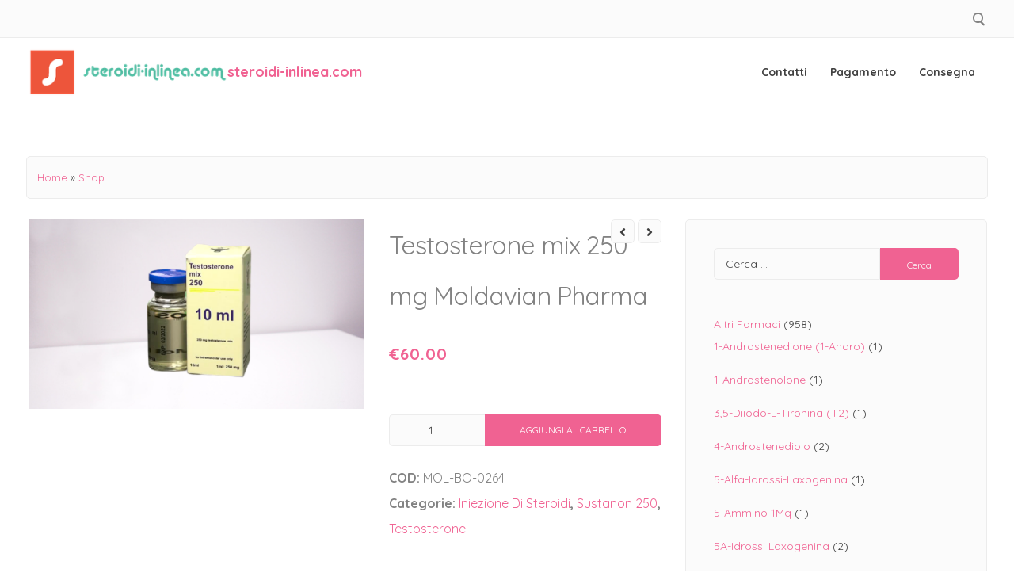

--- FILE ---
content_type: text/html; charset=UTF-8
request_url: https://steroidi-inlinea.com/medicinali/testosterone-mix-250-mg-moldavian-pharma/
body_size: 29186
content:
<!doctype html>
<html lang="it-IT">
<head>
	<meta charset="UTF-8">
	<meta name="viewport" content="width=device-width, initial-scale=1">
	<link rel="profile" href="https://gmpg.org/xfn/11">

	<meta name='robots' content='index, follow, max-image-preview:large, max-snippet:-1, max-video-preview:-1' />

	<title>Acquistare Testosterone mix 250 mg Moldavian Pharma online in Italia prezzo 60 Euro - dosaggio</title>
	<meta name="description" content="Acquistare Testosterone mix 250 mg Moldavian Pharma Italia ❤️ Consegna rapida. Ciclo Testosterone mix 250 mg Moldavian Pharma, bodybuilding ⭐️Prodotti certificati" />
	<link rel="canonical" href="https://steroidi-inlinea.com/medicinali/testosterone-mix-250-mg-moldavian-pharma/" />
	<meta property="og:locale" content="it_IT" />
	<meta property="og:type" content="article" />
	<meta property="og:title" content="Acquistare Testosterone mix 250 mg Moldavian Pharma online in Italia prezzo 60 Euro - dosaggio" />
	<meta property="og:description" content="Acquistare Testosterone mix 250 mg Moldavian Pharma Italia ❤️ Consegna rapida. Ciclo Testosterone mix 250 mg Moldavian Pharma, bodybuilding ⭐️Prodotti certificati" />
	<meta property="og:url" content="https://steroidi-inlinea.com/medicinali/testosterone-mix-250-mg-moldavian-pharma/" />
	<meta property="og:site_name" content="steroidi-inlinea.com" />
	<meta property="article:modified_time" content="2024-06-06T19:21:34+00:00" />
	<meta property="og:image" content="https://steroidi-inlinea.com/wp-content/uploads/2024/06/Testosterone-mix-250-mg-Moldavian-Pharma.png" />
	<meta property="og:image:width" content="666" />
	<meta property="og:image:height" content="375" />
	<meta property="og:image:type" content="image/png" />
	<meta name="twitter:card" content="summary_large_image" />


<link rel='dns-prefetch' href='//fonts.googleapis.com' />
<link rel='stylesheet' id='wp-block-library-css' href='https://steroidi-inlinea.com/wp-includes/css/dist/block-library/style.min.css' media='all' />
<style id='classic-theme-styles-inline-css'>
/*! This file is auto-generated */
.wp-block-button__link{color:#fff;background-color:#32373c;border-radius:9999px;box-shadow:none;text-decoration:none;padding:calc(.667em + 2px) calc(1.333em + 2px);font-size:1.125em}.wp-block-file__button{background:#32373c;color:#fff;text-decoration:none}
</style>
<style id='global-styles-inline-css'>
:root{--wp--preset--aspect-ratio--square: 1;--wp--preset--aspect-ratio--4-3: 4/3;--wp--preset--aspect-ratio--3-4: 3/4;--wp--preset--aspect-ratio--3-2: 3/2;--wp--preset--aspect-ratio--2-3: 2/3;--wp--preset--aspect-ratio--16-9: 16/9;--wp--preset--aspect-ratio--9-16: 9/16;--wp--preset--color--black: #000000;--wp--preset--color--cyan-bluish-gray: #abb8c3;--wp--preset--color--white: #ffffff;--wp--preset--color--pale-pink: #f78da7;--wp--preset--color--vivid-red: #cf2e2e;--wp--preset--color--luminous-vivid-orange: #ff6900;--wp--preset--color--luminous-vivid-amber: #fcb900;--wp--preset--color--light-green-cyan: #7bdcb5;--wp--preset--color--vivid-green-cyan: #00d084;--wp--preset--color--pale-cyan-blue: #8ed1fc;--wp--preset--color--vivid-cyan-blue: #0693e3;--wp--preset--color--vivid-purple: #9b51e0;--wp--preset--gradient--vivid-cyan-blue-to-vivid-purple: linear-gradient(135deg,rgba(6,147,227,1) 0%,rgb(155,81,224) 100%);--wp--preset--gradient--light-green-cyan-to-vivid-green-cyan: linear-gradient(135deg,rgb(122,220,180) 0%,rgb(0,208,130) 100%);--wp--preset--gradient--luminous-vivid-amber-to-luminous-vivid-orange: linear-gradient(135deg,rgba(252,185,0,1) 0%,rgba(255,105,0,1) 100%);--wp--preset--gradient--luminous-vivid-orange-to-vivid-red: linear-gradient(135deg,rgba(255,105,0,1) 0%,rgb(207,46,46) 100%);--wp--preset--gradient--very-light-gray-to-cyan-bluish-gray: linear-gradient(135deg,rgb(238,238,238) 0%,rgb(169,184,195) 100%);--wp--preset--gradient--cool-to-warm-spectrum: linear-gradient(135deg,rgb(74,234,220) 0%,rgb(151,120,209) 20%,rgb(207,42,186) 40%,rgb(238,44,130) 60%,rgb(251,105,98) 80%,rgb(254,248,76) 100%);--wp--preset--gradient--blush-light-purple: linear-gradient(135deg,rgb(255,206,236) 0%,rgb(152,150,240) 100%);--wp--preset--gradient--blush-bordeaux: linear-gradient(135deg,rgb(254,205,165) 0%,rgb(254,45,45) 50%,rgb(107,0,62) 100%);--wp--preset--gradient--luminous-dusk: linear-gradient(135deg,rgb(255,203,112) 0%,rgb(199,81,192) 50%,rgb(65,88,208) 100%);--wp--preset--gradient--pale-ocean: linear-gradient(135deg,rgb(255,245,203) 0%,rgb(182,227,212) 50%,rgb(51,167,181) 100%);--wp--preset--gradient--electric-grass: linear-gradient(135deg,rgb(202,248,128) 0%,rgb(113,206,126) 100%);--wp--preset--gradient--midnight: linear-gradient(135deg,rgb(2,3,129) 0%,rgb(40,116,252) 100%);--wp--preset--font-size--small: 14px;--wp--preset--font-size--medium: 20px;--wp--preset--font-size--large: 20px;--wp--preset--font-size--x-large: 42px;--wp--preset--font-size--regular: 16px;--wp--preset--font-size--larger: 24px;--wp--preset--font-family--inter: "Inter", sans-serif;--wp--preset--font-family--cardo: Cardo;--wp--preset--spacing--20: 0.44rem;--wp--preset--spacing--30: 0.67rem;--wp--preset--spacing--40: 1rem;--wp--preset--spacing--50: 1.5rem;--wp--preset--spacing--60: 2.25rem;--wp--preset--spacing--70: 3.38rem;--wp--preset--spacing--80: 5.06rem;--wp--preset--shadow--natural: 6px 6px 9px rgba(0, 0, 0, 0.2);--wp--preset--shadow--deep: 12px 12px 50px rgba(0, 0, 0, 0.4);--wp--preset--shadow--sharp: 6px 6px 0px rgba(0, 0, 0, 0.2);--wp--preset--shadow--outlined: 6px 6px 0px -3px rgba(255, 255, 255, 1), 6px 6px rgba(0, 0, 0, 1);--wp--preset--shadow--crisp: 6px 6px 0px rgba(0, 0, 0, 1);}:where(.is-layout-flex){gap: 0.5em;}:where(.is-layout-grid){gap: 0.5em;}body .is-layout-flex{display: flex;}.is-layout-flex{flex-wrap: wrap;align-items: center;}.is-layout-flex > :is(*, div){margin: 0;}body .is-layout-grid{display: grid;}.is-layout-grid > :is(*, div){margin: 0;}:where(.wp-block-columns.is-layout-flex){gap: 2em;}:where(.wp-block-columns.is-layout-grid){gap: 2em;}:where(.wp-block-post-template.is-layout-flex){gap: 1.25em;}:where(.wp-block-post-template.is-layout-grid){gap: 1.25em;}.has-black-color{color: var(--wp--preset--color--black) !important;}.has-cyan-bluish-gray-color{color: var(--wp--preset--color--cyan-bluish-gray) !important;}.has-white-color{color: var(--wp--preset--color--white) !important;}.has-pale-pink-color{color: var(--wp--preset--color--pale-pink) !important;}.has-vivid-red-color{color: var(--wp--preset--color--vivid-red) !important;}.has-luminous-vivid-orange-color{color: var(--wp--preset--color--luminous-vivid-orange) !important;}.has-luminous-vivid-amber-color{color: var(--wp--preset--color--luminous-vivid-amber) !important;}.has-light-green-cyan-color{color: var(--wp--preset--color--light-green-cyan) !important;}.has-vivid-green-cyan-color{color: var(--wp--preset--color--vivid-green-cyan) !important;}.has-pale-cyan-blue-color{color: var(--wp--preset--color--pale-cyan-blue) !important;}.has-vivid-cyan-blue-color{color: var(--wp--preset--color--vivid-cyan-blue) !important;}.has-vivid-purple-color{color: var(--wp--preset--color--vivid-purple) !important;}.has-black-background-color{background-color: var(--wp--preset--color--black) !important;}.has-cyan-bluish-gray-background-color{background-color: var(--wp--preset--color--cyan-bluish-gray) !important;}.has-white-background-color{background-color: var(--wp--preset--color--white) !important;}.has-pale-pink-background-color{background-color: var(--wp--preset--color--pale-pink) !important;}.has-vivid-red-background-color{background-color: var(--wp--preset--color--vivid-red) !important;}.has-luminous-vivid-orange-background-color{background-color: var(--wp--preset--color--luminous-vivid-orange) !important;}.has-luminous-vivid-amber-background-color{background-color: var(--wp--preset--color--luminous-vivid-amber) !important;}.has-light-green-cyan-background-color{background-color: var(--wp--preset--color--light-green-cyan) !important;}.has-vivid-green-cyan-background-color{background-color: var(--wp--preset--color--vivid-green-cyan) !important;}.has-pale-cyan-blue-background-color{background-color: var(--wp--preset--color--pale-cyan-blue) !important;}.has-vivid-cyan-blue-background-color{background-color: var(--wp--preset--color--vivid-cyan-blue) !important;}.has-vivid-purple-background-color{background-color: var(--wp--preset--color--vivid-purple) !important;}.has-black-border-color{border-color: var(--wp--preset--color--black) !important;}.has-cyan-bluish-gray-border-color{border-color: var(--wp--preset--color--cyan-bluish-gray) !important;}.has-white-border-color{border-color: var(--wp--preset--color--white) !important;}.has-pale-pink-border-color{border-color: var(--wp--preset--color--pale-pink) !important;}.has-vivid-red-border-color{border-color: var(--wp--preset--color--vivid-red) !important;}.has-luminous-vivid-orange-border-color{border-color: var(--wp--preset--color--luminous-vivid-orange) !important;}.has-luminous-vivid-amber-border-color{border-color: var(--wp--preset--color--luminous-vivid-amber) !important;}.has-light-green-cyan-border-color{border-color: var(--wp--preset--color--light-green-cyan) !important;}.has-vivid-green-cyan-border-color{border-color: var(--wp--preset--color--vivid-green-cyan) !important;}.has-pale-cyan-blue-border-color{border-color: var(--wp--preset--color--pale-cyan-blue) !important;}.has-vivid-cyan-blue-border-color{border-color: var(--wp--preset--color--vivid-cyan-blue) !important;}.has-vivid-purple-border-color{border-color: var(--wp--preset--color--vivid-purple) !important;}.has-vivid-cyan-blue-to-vivid-purple-gradient-background{background: var(--wp--preset--gradient--vivid-cyan-blue-to-vivid-purple) !important;}.has-light-green-cyan-to-vivid-green-cyan-gradient-background{background: var(--wp--preset--gradient--light-green-cyan-to-vivid-green-cyan) !important;}.has-luminous-vivid-amber-to-luminous-vivid-orange-gradient-background{background: var(--wp--preset--gradient--luminous-vivid-amber-to-luminous-vivid-orange) !important;}.has-luminous-vivid-orange-to-vivid-red-gradient-background{background: var(--wp--preset--gradient--luminous-vivid-orange-to-vivid-red) !important;}.has-very-light-gray-to-cyan-bluish-gray-gradient-background{background: var(--wp--preset--gradient--very-light-gray-to-cyan-bluish-gray) !important;}.has-cool-to-warm-spectrum-gradient-background{background: var(--wp--preset--gradient--cool-to-warm-spectrum) !important;}.has-blush-light-purple-gradient-background{background: var(--wp--preset--gradient--blush-light-purple) !important;}.has-blush-bordeaux-gradient-background{background: var(--wp--preset--gradient--blush-bordeaux) !important;}.has-luminous-dusk-gradient-background{background: var(--wp--preset--gradient--luminous-dusk) !important;}.has-pale-ocean-gradient-background{background: var(--wp--preset--gradient--pale-ocean) !important;}.has-electric-grass-gradient-background{background: var(--wp--preset--gradient--electric-grass) !important;}.has-midnight-gradient-background{background: var(--wp--preset--gradient--midnight) !important;}.has-small-font-size{font-size: var(--wp--preset--font-size--small) !important;}.has-medium-font-size{font-size: var(--wp--preset--font-size--medium) !important;}.has-large-font-size{font-size: var(--wp--preset--font-size--large) !important;}.has-x-large-font-size{font-size: var(--wp--preset--font-size--x-large) !important;}
:where(.wp-block-post-template.is-layout-flex){gap: 1.25em;}:where(.wp-block-post-template.is-layout-grid){gap: 1.25em;}
:where(.wp-block-columns.is-layout-flex){gap: 2em;}:where(.wp-block-columns.is-layout-grid){gap: 2em;}
:root :where(.wp-block-pullquote){font-size: 1.5em;line-height: 1.6;}
</style>
<link rel='stylesheet' id='contact-form-7-css' href='https://steroidi-inlinea.com/wp-content/plugins/contact-form-7/includes/css/styles.css' media='all' />
<link rel='stylesheet' id='photoswipe-css' href='https://steroidi-inlinea.com/wp-content/plugins/woocommerce/assets/css/photoswipe/photoswipe.min.css' media='all' />
<link rel='stylesheet' id='photoswipe-default-skin-css' href='https://steroidi-inlinea.com/wp-content/plugins/woocommerce/assets/css/photoswipe/default-skin/default-skin.min.css' media='all' />
<style id='woocommerce-inline-inline-css'>
.woocommerce form .form-row .required { visibility: visible; }
</style>
<link rel='stylesheet' id='woosb-frontend-css' href='https://steroidi-inlinea.com/wp-content/plugins/woo-product-bundle-premium/assets/css/frontend.css' media='all' />
<link rel='stylesheet' id='attesa-woocommerce-css' href='https://steroidi-inlinea.com/wp-content/themes/attesa/css/third/woocommerce.min.css' media='all' />
<link rel='stylesheet' id='attesa-top-bar-css' href='https://steroidi-inlinea.com/wp-content/themes/attesa/css/top-bar.min.css' media='all' />
<link rel='stylesheet' id='attesa-style-css' href='https://steroidi-inlinea.com/wp-content/themes/attesa/style.css' media='all' />
<style id='attesa-style-inline-css'>
h1,h2,h3,h4,h5,h6,p.site-title,blockquote{font-family:Quicksand,sans-serif}body,button,input,select,optgroup,textarea{font-family:Quicksand,sans-serif}body.no-sidebar #primary.content-area{width:67%}button,input[type]:not([type="file"]):not([type="hidden"]):not([type="image"]):not([type="checkbox"]),textarea,select,.attesaMenuButton,.navigation.pagination .nav-links a,.page-links a,.navigation.pagination .nav-links span.current,.page-links .current,aside ul.menu .indicatorBar,aside ul.product-categories .indicatorBar,.tagcloud a,.widget.widget_search input[type="search"],.widget.widget_search input[type="submit"],#secondary .sidebar-container,header.page-header,.entry-footer .read-more a,.post-thumbnail img,#toTop,#comments article footer img,#comments .reply,.site-social-float a,body.attesa-blog-grid .hentry,body.attesa-blog-masonry .hentry,fieldset,.attesaPostWidget img,.site-social-widget .attesa-social,.attesaFeatBoxContainer .attesaproFeatBoxButton a,.attesa-contact-info i,.attesa-post-slider-readmore p a,.attesa-breadcrumbs,.rank-math-breadcrumb,.awp-ajax-search.shortcode .awp-search-results ul li img,.bypostauthor >article{border-radius:5px}#wp-calendar >caption{border-top-left-radius:5px;border-top-right-radius:5px}.nav-middle-top-title .attesa-logo img{max-height:100px}@media all and (min-width:1024px){}.main-navigation li,.main-navigation-popup li{font-weight:bold;text-transform:none}.nav-middle:not(.format_featuredtitle) .container .mainHead{float:right}#toTop{right:20px}#primary.content-area{float:left}blockquote::before,a,a:visited,.menustyle_default >div >ul >li:hover >a,.menustyle_default >div >ul >li:focus >a,.menustyle_default >div >ul >.current_page_item >a,.menustyle_default >div >ul >.current-menu-item >a,.menustyle_default >div >ul >.current_page_ancestor >a,.menustyle_default >div >ul >.current-menu-ancestor >a,.menustyle_default >div >ul >.current_page_parent >a,.entry-meta i,.entry-footer span i,.site-social-header a:hover,.site-social-header a:focus,.site-social-header a:active{color:#f06292}button,input[type="button"],input[type="reset"],input[type="submit"],.main-navigation >div >ul >li >a::before,.main-navigation-popup >div ul li a::before,.attesaMenuButton,.navigation.pagination .nav-links a,.page-links a,.tagcloud a,.entry-footer .read-more a,#toTop,ul.products li.product .tinvwl_add_to_wishlist_button,.attesa-pro-sharing-box-container.style_astheme a:hover,.attesa-pro-sharing-box-container.style_astheme a:focus,.attesa-pro-sharing-box-container.style_astheme a:active,.attesaFeatBoxContainer .attesaproFeatBoxButton a,.attesa-infinite-button-container .attesa-infinite-scroll-more-button,.bypostauthor >article::after,.attesa-menu-badge{background-color:#f06292}input[type]:focus:not([type="button"]):not([type="reset"]):not([type="submit"]):not([type="file"]):not([type="hidden"]):not([type="image"]):not([type="checkbox"]),textarea:focus,.navigation.pagination .nav-links span.current,.page-links .current,.footerArea,body.attesa-blog-grid .sticky,body.attesa-blog-masonry .sticky,.prev_next_buttons a:hover,.prev_next_buttons a:focus,.prev_next_buttons a:active,.site-social-float a:hover,.site-social-float a:focus,.site-social-float a:active,.attesa-pro-sharing-box-container.style_astheme a,.awp-ajax-search.shortcode .awp-search-results.filled{border-color:#f06292}body,button,input,select,optgroup,textarea,input[type]:focus:not([type="button"]):not([type="reset"]):not([type="submit"]):not([type="file"]):not([type="hidden"]):not([type="image"]):not([type="checkbox"]),textarea:focus,a:hover,a:focus,a:active,.entry-title a,.post-navigation span.meta-nav,#comments .reply a,.main-navigation >div >ul >li >a,.attesaFeatBoxTitle .entry-title,.site-social-header a,.site-social-float a,.prev_next_buttons a,.attesa-main-menu-container.open_pushmenu .attesa-close-pushmenu,form.attesa-pro-ajax-search-shortocode button i{color:#404040}button:hover,input[type="button"]:hover,input[type="reset"]:hover,input[type="submit"]:hover,button:active,button:focus,input[type="button"]:active,input[type="button"]:focus,input[type="reset"]:active,input[type="reset"]:focus,input[type="submit"]:active,input[type="submit"]:focus,.main-navigation ul ul a,.navigation.pagination .nav-links a:hover,.navigation.pagination .nav-links a:focus,.page-links a:hover,.page-links a:focus,.tagcloud a:hover,.tagcloud a:focus,.tagcloud a:active,.hamburger-menu .menu__line,.hamburger-menu .menu__plus,.entry-footer .read-more a:hover,.entry-footer .read-more a:focus,.entry-footer .read-more a:active,.aLoader2,.attesaFeatBoxContainer .attesaproFeatBoxButton a:hover,.attesaFeatBoxContainer .attesaproFeatBoxButton a:focus,.attesaFeatBoxContainer .attesaproFeatBoxButton a:active,.square-full-screen,.attesa-infinite-button-container .attesa-infinite-scroll-more-button:hover,.attesa-infinite-button-container .attesa-infinite-scroll-more-button:focus,.attesa-infinite-button-container .attesa-infinite-scroll-more-button:active{background-color:#404040}.hamburger-menu .menu__circle{border-color:#404040}.aLoader1{border-top-color:#404040}@media all and (max-width:1025px){.main-navigation ul ul a,.main-navigation ul li .indicator:before{color:#404040 !important}}.attesaLoader,.attesa-site-wrap,#masthead.menuMinor,body:not(.withOverlayMenu) #masthead,#masthead .nav-middle.fixed,.awp-ajax-search.shortcode .awp-search-results{background-color:#ffffff}button,input[type="button"],input[type="reset"],input[type="submit"],.main-navigation >div >ul >li.attesaMenuButton >a,.main-navigation >div >ul >li.attesaMenuButton >a:hover,.main-navigation >div >ul >li.attesaMenuButton >a:focus,.main-navigation >div >ul >li.attesaMenuButton >a:active,#toTop,.main-navigation ul ul a,.navigation.pagination .nav-links a,.page-links a,.navigation.pagination .nav-links a:hover,.navigation.pagination .nav-links a:focus,.page-links a:hover,.page-links a:focus,ul.products li.product .tinvwl_add_to_wishlist_button,.attesaFeatBoxContainer .attesaproFeatBoxButton a,.attesa-menu-badge{color:#ffffff}.main-navigation ul li.attesaMenuButton .indicator:before{color:#ffffff !important}@media all and (max-width:1025px){.attesa-main-menu-container{background-color:#ffffff}.main-navigation >div ul li.attesaMenuButton a,.main-navigation >div ul li.attesaMenuButton a:hover,.main-navigation >div ul li.attesaMenuButton a:focus,.main-navigation >div ul li.attesaMenuButton a:active{color:#ffffff !important}}input[type]:not([type="button"]):not([type="reset"]):not([type="submit"]):not([type="file"]):not([type="hidden"]):not([type="image"]):not([type="checkbox"]),textarea,select,header.page-header,.site-social-float a,#comments .reply,.prev_next_buttons a,.attesa-pro-sharing-box-container,.attesa-breadcrumbs,.rank-math-breadcrumb,.attesa-main-menu-container.open_pushmenu .attesa-close-pushmenu,.wp-block-image,.bypostauthor >article,.attesa-related-list{background-color:#fbfbfb}.tagcloud a,.entry-footer .read-more a,.attesa-pro-sharing-box-container.style_astheme a:hover,.attesa-pro-sharing-box-container.style_astheme a:focus,.attesa-pro-sharing-box-container.style_astheme a:active,.attesa-infinite-button-container .attesa-infinite-scroll-more-button{color:#fbfbfb}.entry-content,.entry-summary,.entry-meta,.entry-meta a,.entry-footer span a,.attesa-pro-sharing-box a{color:#828282}hr,.site-social-widget .attesa-social{background-color:#ececec}input[type]:not([type="button"]):not([type="reset"]):not([type="submit"]):not([type="file"]):not([type="hidden"]):not([type="image"]):not([type="checkbox"]),textarea,select,.site-main .comment-navigation,.site-main .posts-navigation,.site-main .post-navigation,.site-main .navigation.pagination,.authorAbout,.relatedBox,header.page-header,.site-social-float a,.hentry,#comments ol .pingback,#comments ol article,#comments .reply,#payment .payment_methods li,fieldset,.attesa-pro-sharing-box-container,.attesa-breadcrumbs,.rank-math-breadcrumb,.attesa-main-menu-container.open_pushmenu .attesa-close-pushmenu,.wp-block-image,.awp-ajax-search.shortcode .awp-search-results ul li,.relatedBox.list .theImgRelated{border-color:#ececec}@media all and (max-width:1025px){.main-navigation li,.main-navigation ul li .indicator,.main-navigation >div >ul >li >ul.sub-menu,.attesa-main-menu-container{border-color:#ececec}}.nav-top,.search-icon .circle,.search-container{background-color:#fbfbfb}.third-navigation li.attesaMenuButton a,.nav-top .attesa-menu-badge{color:#fbfbfb}.nav-top{border-color:#ececec}.nav-top,.top-block-left a,.top-block-left a:hover,.top-block-left a:focus,.top-block-left a:active,.third-navigation li a,.search-icon .circle,.search-container input[type="search"],.search-container input[type="search"]:focus,.top-block-left .site-social-top a{color:#828282}.search-container input[type="search"]::placeholder{color:#828282}.search-container input[type="search"]:-ms-input-placeholder{color:#828282}.search-container input[type="search"]::-ms-input-placeholder{color:#828282}.search-icon .handle,.search-icon .handle:after{background-color:#828282}#secondary .sidebar-container a,#secondary .attesa-contact-info i{color:#f06292}#secondary .tagcloud a,#secondary button,#secondary input[type="button"],#secondary input[type="reset"],#secondary input[type="submit"],#secondary #wp-calendar >caption,#secondary .attesaMenuButton{background-color:#f06292}#secondary input[type]:focus:not([type="button"]):not([type="reset"]):not([type="submit"]):not([type="file"]):not([type="hidden"]):not([type="image"]):not([type="checkbox"]),#secondary textarea:focus,#secondary #wp-calendar tbody td#today,#secondary .awp-ajax-search.shortcode .awp-search-results.filled{border-color:#f06292}#secondary .sidebar-container,#secondary .sidebar-container a:hover,#secondary .sidebar-container a:focus,#secondary .sidebar-container a:active,#secondary ul.product-categories li a:before,#secondary input[type]:not([type="button"]):not([type="reset"]):not([type="submit"]):not([type="file"]):not([type="hidden"]):not([type="image"]):not([type="checkbox"]),#secondary textarea,#secondary input[type]:focus:not([type="button"]):not([type="reset"]):not([type="submit"]):not([type="file"]):not([type="hidden"]):not([type="image"]):not([type="checkbox"]),#secondary textarea:focus,#secondary .attesa-contact-info a,#secondary form.attesa-pro-ajax-search-shortocode button i{color:#404040}#secondary .tagcloud a:hover,#secondary .tagcloud a:focus,#secondary .tagcloud a:active,#secondary button:hover,#secondary input[type="button"]:hover,#secondary input[type="reset"]:hover,#secondary input[type="submit"]:hover,#secondary button:active,#secondary button:focus,#secondary input[type="button"]:active,#secondary input[type="button"]:focus,#secondary input[type="reset"]:active,#secondary input[type="reset"]:focus,#secondary input[type="submit"]:active,#secondary input[type="submit"]:focus,#secondary .attesa-menu-badge{background-color:#404040}#secondary input[type="search"]::placeholder{color:#404040}#secondary input[type="search"]:-ms-input-placeholder{color:#404040}#secondary input[type="search"]::-ms-input-placeholder{color:#404040}#secondary .sidebar-container,#secondary input[type]:not([type="button"]):not([type="reset"]):not([type="submit"]):not([type="file"]):not([type="hidden"]):not([type="image"]):not([type="checkbox"]),#secondary textarea,#secondary .awp-ajax-search.shortcode .awp-search-results{background-color:#fbfbfb}#secondary button,#secondary input[type="button"],#secondary input[type="reset"],#secondary input[type="submit"],#secondary #wp-calendar >caption,#secondary .tagcloud a,#secondary .tagcloud a:hover,#secondary .tagcloud a:focus,#secondary .tagcloud a:active,#secondary .attesaMenuButton a,#secondary .attesaMenuButton a:hover,#secondary .attesaMenuButton a:focus,#secondary .attesaMenuButton a:active,#secondary .attesa-menu-badge{color:#fbfbfb}#secondary .sidebar-container,#secondary .widget .widget-title .widgets-heading,#secondary input[type]:not([type="button"]):not([type="reset"]):not([type="submit"]):not([type="file"]):not([type="hidden"]):not([type="image"]):not([type="checkbox"]),#secondary textarea,#secondary #wp-calendar tbody td,#secondary fieldset,#secondary .awp-ajax-search.shortcode .awp-search-results ul li{border-color:#ececec}#secondary ul.menu .indicatorBar,#secondary ul.product-categories .indicatorBar,#secondary .site-social-widget .attesa-social,#secondary .attesa-contact-info i{background-color:#ececec}.footerArea a,.footerArea .attesa-contact-info i{color:#aeaeae}.footerArea .tagcloud a,.footerArea button,.footerArea input[type="button"],.footerArea input[type="reset"],.footerArea input[type="submit"],.footerArea #wp-calendar >caption,.footerArea .attesaMenuButton{background-color:#aeaeae}.footerArea input[type]:focus:not([type="button"]):not([type="reset"]):not([type="submit"]):not([type="file"]):not([type="hidden"]):not([type="image"]):not([type="checkbox"]),.footerArea textarea:focus,.footerArea #wp-calendar tbody td#today,.footerArea .awp-ajax-search.shortcode .awp-search-results.filled{border-color:#aeaeae}.footerArea,.footerArea a:hover,.footerArea a:focus,.footerArea a:active,.footerArea ul.product-categories li a:before,.footerArea input[type]:not([type="button"]):not([type="reset"]):not([type="submit"]):not([type="file"]):not([type="hidden"]):not([type="image"]):not([type="checkbox"]),.footerArea textarea,.footerArea input[type]:focus:not([type="button"]):not([type="reset"]):not([type="submit"]):not([type="file"]):not([type="hidden"]):not([type="image"]):not([type="checkbox"]),.footerArea textarea:focus,.footerArea .attesa-contact-info a,.footerArea form.attesa-pro-ajax-search-shortocode button i{color:#f0f0f0}.footerArea .tagcloud a:hover,.footerArea .tagcloud a:focus,.footerArea .tagcloud a:active,.footerArea button:hover,.footerArea input[type="button"]:hover,.footerArea input[type="reset"]:hover,.footerArea input[type="submit"]:hover,.footerArea button:active,.footerArea button:focus,.footerArea input[type="button"]:active,.footerArea input[type="button"]:focus,.footerArea input[type="reset"]:active,.footerArea input[type="reset"]:focus,.footerArea input[type="submit"]:active,.footerArea input[type="submit"]:focus,.footerArea .attesa-menu-badge{background-color:#f0f0f0}.footerArea input[type="search"]::placeholder{color:#f0f0f0}.footerArea input[type="search"]:-ms-input-placeholder{color:#f0f0f0}.footerArea input[type="search"]::-ms-input-placeholder{color:#f0f0f0}.footerArea,.footerArea input[type]:not([type="button"]):not([type="reset"]):not([type="submit"]):not([type="file"]):not([type="hidden"]):not([type="image"]):not([type="checkbox"]),.footerArea textarea,.footerArea .awp-ajax-search.shortcode .awp-search-results{background-color:#3f3f3f}.footerArea button,.footerArea input[type="button"],.footerArea input[type="reset"],.footerArea input[type="submit"],.footerArea #wp-calendar >caption,.footerArea .tagcloud a,.footerArea .tagcloud a:hover,.footerArea .tagcloud a:focus,.footerArea .tagcloud a:active,.footerArea .attesaMenuButton a,.footerArea .attesaMenuButton a:hover,.footerArea .attesaMenuButton a:focus,.footerArea .attesaMenuButton a:active,.footerArea .attesa-menu-badge{color:#3f3f3f}.footerArea .widget .widget-title .widgets-heading,.footerArea input[type]:not([type="button"]):not([type="reset"]):not([type="submit"]):not([type="file"]):not([type="hidden"]):not([type="image"]):not([type="checkbox"]),.footerArea textarea,.footerArea #wp-calendar tbody td,.footerArea fieldset,.footerArea .awp-ajax-search.shortcode .awp-search-results ul li{border-color:#bcbcbc}.footerArea ul.menu .indicatorBar,.footerArea ul.product-categories .indicatorBar,.footerArea .site-social-widget .attesa-social,.footerArea .attesa-contact-info i{background-color:#bcbcbc}.footer-bottom-area a{color:#9a9a9a}.footer-bottom-area .attesaMenuButton,.footer-bottom-area .attesa-menu-badge{background-color:#9a9a9a}.footer-bottom-area,.footer-bottom-area a:hover,.footer-bottom-area a:focus,.footer-bottom-area a:active,.footer-bottom-area .attesa-menu-badge{color:#ffffff}.footer-bottom-area{background-color:#181818}.second-navigation li.attesaMenuButton a{color:#181818}.woocommerce-pagination >ul.page-numbers li a,.woocommerce-pagination >ul.page-numbers li span,.widget.woocommerce.widget_product_search input[type="search"],.woocommerce #content form.cart .quantity input[type="number"],.widget.woocommerce.widget_product_search button,.woocommerce #content form.cart .button,.attesa_woocommerce_mini_cart ul.product_list_widget li img,.attesa_woo_cart_quantity_item .remove,.attesa_woocommerce_mini_cart .woocommerce-mini-cart__buttons a,.woocommerce div.product .woocommerce-product-gallery .woocommerce-product-gallery__trigger,.woocommerce .wooImage .button,.woocommerce .wooImage .added_to_cart,.woocommerce-error li a,.woocommerce-message a,.return-to-shop a,.wc-proceed-to-checkout .button.checkout-button,.widget_shopping_cart p.buttons a,.woocommerce .wishlist_table td.product-add-to-cart a,.woocommerce .content-area .woocommerce-tabs .tabs li.active a,.woocommerce .content-area .woocommerce-tabs .tabs li a,.woocommerce-page table.cart .product-thumbnail img,.woocommerce-info,.woocommerce-error,.woocommerce-message,.woocommerce #reviews .commentlist li .avatar,.woocommerce .woocommerce-checkout .select2-container--default .select2-selection--single,.woocommerce-checkout form.checkout_coupon,.woocommerce-checkout form.woocommerce-form-login,.product_list_widget li img,.woocommerce ul.products >li,#payment .payment_methods li,.woocommerce .woocommerce-tabs,.attesa-woocommerce-sticky-product .container .attesa-sticky-first .attesa-sticky-image img,.attesa-woocommerce-sticky-product .container .attesa-sticky-second .attesa-sticky-button,ul.woocommerce-thankyou-order-details li,.woocommerce-MyAccount-navigation ul li,.site-main .woocommerce-pagination,.prev_next_buttons a,.attesa-prevnext-img img,ul.products li.product .tinvwl_add_to_wishlist_button{border-radius:5px}.woocommerce .wooImage .entry-wooImage img{border-top-left-radius:5px;border-top-right-radius:5px}.attesa_woocommerce_mini_cart .widget_shopping_cart_content{border-bottom-left-radius:5px;border-bottom-right-radius:5px}.cartwoo-button-mobile a:hover,.cartwoo-button-mobile a:focus,.cartwoo-button-mobile a:active,.woocommerce ul.products >li .price,.woocommerce div.product .summary .price,.attesa-woo-icons-header a:hover,.attesa-woo-icons-header a:focus,.attesa-woo-icons-header a:active{color:#f06292}.woocommerce-pagination >ul.page-numbers li a,.woocommerce span.onsale,.woocommerce .wooImage .button,.woocommerce .wooImage .added_to_cart,.woocommerce-error li a,.woocommerce-message a,.return-to-shop a,.wc-proceed-to-checkout .button.checkout-button,.widget_shopping_cart p.buttons a,.woocommerce .wishlist_table td.product-add-to-cart a,.woocommerce .content-area .woocommerce-tabs .tabs li.active a,.attesa-woocommerce-sticky-product .container .attesa-sticky-second .attesa-sticky-button,.attesa_woocommerce_mini_cart .woocommerce-mini-cart__buttons a.checkout,.woocommerce-store-notice,.woocommerce ul.products li.product a.compare,.woocommerce ul.products >li:hover .wooImage a.compare.button{background-color:#f06292}.woocommerce-pagination >ul.page-numbers li span,.woocommerce ul.products >li:hover,.woocommerce ul.products >li:focus,.attesa_woocommerce_mini_cart .woocommerce-mini-cart__buttons a:hover,.attesa_woocommerce_mini_cart .woocommerce-mini-cart__buttons a:focus,.attesa_woocommerce_mini_cart .woocommerce-mini-cart__buttons a:active{border-color:#f06292}.cartwoo-button-mobile a,.woocommerce div.product .woocommerce-product-gallery .woocommerce-product-gallery__trigger,.attesa-woo-icons-header a{color:#404040}.woocommerce ul.products >li .price{color:#404040 !important}.woocommerce-pagination >ul.page-numbers li a:hover,.woocommerce-pagination >ul.page-numbers li a:focus,.woocommerce ul.products >li:hover .wooImage .button,.woocommerce ul.products >li:hover .wooImage .added_to_cart,.woocommerce-error li a:hover,.woocommerce-message a:hover,.return-to-shop a:hover,.wc-proceed-to-checkout .button.checkout-button:hover,.widget_shopping_cart p.buttons a:hover,.attesa-woocommerce-sticky-product .container .attesa-sticky-second .attesa-sticky-button:hover,.attesa-woocommerce-sticky-product .container .attesa-sticky-second .attesa-sticky-button:focus,.attesa-woocommerce-sticky-product .container .attesa-sticky-second .attesa-sticky-button:active,.attesa_woocommerce_mini_cart .woocommerce-mini-cart__buttons a.checkout:hover,.attesa_woocommerce_mini_cart .woocommerce-mini-cart__buttons a.checkout:focus,.attesa_woocommerce_mini_cart .woocommerce-mini-cart__buttons a.checkout:active{background-color:#404040}.woocommerce span.onsale,.woocommerce-pagination >ul.page-numbers li a,.woocommerce-pagination >ul.page-numbers li a:hover,.woocommerce-pagination >ul.page-numbers li a:focus,.attesa_woocommerce_mini_cart .woocommerce-mini-cart__buttons a.checkout,.woocommerce .wooImage .button,.woocommerce .wooImage .added_to_cart,.woocommerce-error li a,.woocommerce-message a,.return-to-shop a,.wc-proceed-to-checkout .button.checkout-button,.widget_shopping_cart p.buttons a,.woocommerce .wishlist_table td.product-add-to-cart a,.woocommerce .content-area .woocommerce-tabs .tabs li.active a,.attesa-woocommerce-sticky-product .container .attesa-sticky-second .attesa-sticky-button,.woocommerce-store-notice,.woocommerce-store-notice a,.woocommerce-store-notice a:hover,.woocommerce-store-notice a:focus,.woocommerce-store-notice a:active,.woocommerce ul.products li.product a.compare{color:#ffffff}.woocommerce .woocommerce-checkout .select2-container--default .select2-selection--single,.woocommerce div.product .woocommerce-product-gallery .woocommerce-product-gallery__trigger,.woocommerce-message,.woocommerce-info,.woocommerce-error,.woocommerce-checkout form.checkout_coupon,.woocommerce-checkout form.woocommerce-form-login,.woocommerce .woocommerce-tabs,.woocommerce table.shop_attributes tr th,.woocommerce-page .entry-content table thead th,.woocommerce-page .entry-content table tr:nth-child(even),#payment .payment_methods li{background-color:#fbfbfb}.woocommerce-MyAccount-navigation ul li.is-active{background-color:#ececec}.woocommerce .woocommerce-checkout .select2-container--default .select2-selection--single,.woocommerce ul.products >li,.prev_next_buttons a,.woocommerce-checkout form.checkout_coupon,.woocommerce-checkout form.woocommerce-form-login,body.woocommerce form.cart,.woocommerce .single_variation,.woocommerce .woocommerce-tabs,.woocommerce #reviews #comments ol.commentlist li .comment-text,.woocommerce p.stars a.star-1,.woocommerce p.stars a.star-2,.woocommerce p.stars a.star-3,.woocommerce p.stars a.star-4,.single-product div.product .woocommerce-product-rating,.woocommerce-page .entry-content table,.woocommerce-page .entry-content table thead th,.woocommerce-page .entry-content table td,.woocommerce-page .entry-content table th,ul.woocommerce-thankyou-order-details li,.woocommerce-MyAccount-navigation ul li,ul.woocommerce-thankyou-order-details li,.woocommerce-MyAccount-navigation ul li{border-color:#ececec}.star-rating:before{color:#ececec}.attesa_woocommerce_mini_cart .widget_shopping_cart_content{background-color:#fbfbfb}.attesa_woocommerce_mini_cart ul.product_list_widget li,.attesa_woo_cart_quantity_item .remove,.attesa_woocommerce_mini_cart .widget_shopping_cart_content,.attesa_woocommerce_mini_cart .woocommerce-mini-cart__buttons a{border-color:#ececec}.attesa_woocommerce_mini_cart .woocommerce-mini-cart__total{background-color:#ececec}.cartwoo-button .woo-cart,.attesa_woocommerce_mini_cart,.attesa_woocommerce_mini_cart .attesa_woo_cart_quantity_item h3 a,.attesa_woocommerce_mini_cart .attesa_woo_cart_quantity_item .remove,.attesa_woocommerce_mini_cart .woocommerce-mini-cart__buttons a{color:#828282}.attesa_woocommerce_mini_cart .attesa_woo_cart_quantity_item .remove:hover,.attesa_woocommerce_mini_cart .attesa_woo_cart_quantity_item .remove:focus,.attesa_woocommerce_mini_cart .attesa_woo_cart_quantity_item .remove:active{border-color:#828282}#secondary .widget_price_filter .ui-slider .ui-slider-handle,#secondary .widget_price_filter .ui-slider .ui-slider-range,#secondary .widget_shopping_cart p.buttons a{background-color:#f06292}#secondary .widget_shopping_cart p.buttons a:hover,#secondary .widget_shopping_cart p.buttons a:focus,#secondary .widget_shopping_cart p.buttons a:active{background-color:#404040}#secondary .widget_shopping_cart p.buttons a{color:#fbfbfb}#secondary .widget_price_filter .price_slider_wrapper .ui-widget-content{background-color:#ececec}.footerArea .widget_price_filter .ui-slider .ui-slider-handle,.footerArea .widget_price_filter .ui-slider .ui-slider-range,.footerArea .widget_shopping_cart p.buttons a{background-color:#aeaeae}.footerArea .widget_shopping_cart p.buttons a:hover,.footerArea .widget_shopping_cart p.buttons a:focus,.footerArea .widget_shopping_cart p.buttons a:active{background-color:#f0f0f0}.footerArea .widget_shopping_cart p.buttons a{color:#3f3f3f}.footerArea .widget_price_filter .price_slider_wrapper .ui-widget-content{background-color:#bcbcbc}.attesa-woocommerce-sticky-product{background-color:#fbfbfb;color:#404040}
</style>
<link rel='stylesheet' id='font-awesome-5-all-css' href='https://steroidi-inlinea.com/wp-content/themes/attesa/css/all.min.css' media='all' />
<link rel='stylesheet' id='attesa-googlefonts-css' href='//fonts.googleapis.com/css?family=Quicksand:400,700%7CQuicksand:400,700&#038;display=swap' media='all' />
<link rel='stylesheet' id='attesa-comments-css' href='https://steroidi-inlinea.com/wp-content/themes/attesa/css/comments.min.css' media='all' />
<link rel='stylesheet' id='flexible-shipping-free-shipping-css' href='https://steroidi-inlinea.com/wp-content/plugins/flexible-shipping/assets/dist/css/free-shipping.css' media='all' />
<script src="https://steroidi-inlinea.com/wp-includes/js/jquery/jquery.min.js" id="jquery-core-js"></script>
<script src="https://steroidi-inlinea.com/wp-includes/js/jquery/jquery-migrate.min.js" id="jquery-migrate-js"></script>
<script src="https://steroidi-inlinea.com/wp-content/plugins/woocommerce/assets/js/jquery-blockui/jquery.blockUI.min.js" id="jquery-blockui-js" defer data-wp-strategy="defer"></script>
<script id="wc-add-to-cart-js-extra">
var wc_add_to_cart_params = {"ajax_url":"\/wp-admin\/admin-ajax.php","wc_ajax_url":"\/?wc-ajax=%%endpoint%%","i18n_view_cart":"Visualizza carrello","cart_url":"https:\/\/steroidi-inlinea.com\/cart\/","is_cart":"","cart_redirect_after_add":"no"};
</script>
<script src="https://steroidi-inlinea.com/wp-content/plugins/woocommerce/assets/js/frontend/add-to-cart.min.js" id="wc-add-to-cart-js" defer data-wp-strategy="defer"></script>
<script src="https://steroidi-inlinea.com/wp-content/plugins/woocommerce/assets/js/photoswipe/photoswipe.min.js" id="photoswipe-js" defer data-wp-strategy="defer"></script>
<script src="https://steroidi-inlinea.com/wp-content/plugins/woocommerce/assets/js/photoswipe/photoswipe-ui-default.min.js" id="photoswipe-ui-default-js" defer data-wp-strategy="defer"></script>
<script id="wc-single-product-js-extra">
var wc_single_product_params = {"i18n_required_rating_text":"Seleziona una valutazione","review_rating_required":"yes","flexslider":{"rtl":false,"animation":"slide","smoothHeight":true,"directionNav":false,"controlNav":"thumbnails","slideshow":false,"animationSpeed":500,"animationLoop":false,"allowOneSlide":false},"zoom_enabled":"","zoom_options":[],"photoswipe_enabled":"1","photoswipe_options":{"shareEl":false,"closeOnScroll":false,"history":false,"hideAnimationDuration":0,"showAnimationDuration":0},"flexslider_enabled":""};
</script>
<script src="https://steroidi-inlinea.com/wp-content/plugins/woocommerce/assets/js/frontend/single-product.min.js" id="wc-single-product-js" defer data-wp-strategy="defer"></script>
<script src="https://steroidi-inlinea.com/wp-content/plugins/woocommerce/assets/js/js-cookie/js.cookie.min.js" id="js-cookie-js" defer data-wp-strategy="defer"></script>
<script id="woocommerce-js-extra">
var woocommerce_params = {"ajax_url":"\/wp-admin\/admin-ajax.php","wc_ajax_url":"\/?wc-ajax=%%endpoint%%"};
</script>
<script src="https://steroidi-inlinea.com/wp-content/plugins/woocommerce/assets/js/frontend/woocommerce.min.js" id="woocommerce-js" defer data-wp-strategy="defer"></script>
<style>.pseudo-clearfy-link { color: #008acf; cursor: pointer;}.pseudo-clearfy-link:hover { text-decoration: none;}</style><!-- Fathom - beautiful, simple website analytics -->
<script src="https://cdn.usefathom.com/script.js" data-site="HCJUJEGT" defer></script>
<!-- / Fathom -->            <script type="text/javascript">
                window.helpcrunchSettings = {
  organization: 'store24',
  appId: '93258d70-4c0b-4d5f-a726-fde4f8cae920',
};
            </script>

            <script type="text/javascript">
              (function(w,d){var hS=w.helpcrunchSettings;if(!hS||!hS.organization){return;}var widgetSrc='https://embed.helpcrunch.com/sdk.js';w.HelpCrunch=function(){w.HelpCrunch.q.push(arguments)};w.HelpCrunch.q=[];function r(){if (d.querySelector('script[src="' + widgetSrc + '"')) { return; }var s=d.createElement('script');s.async=1;s.type='text/javascript';s.src=widgetSrc;(d.body||d.head).appendChild(s);}if(d.readyState === 'complete'||hS.loadImmediately){r();} else if(w.attachEvent){w.attachEvent('onload',r)}else{w.addEventListener('load',r,false)}})(window, document);
            </script>
            		<script>
			( function() {
				window.onpageshow = function( event ) {
					// Defined window.wpforms means that a form exists on a page.
					// If so and back/forward button has been clicked,
					// force reload a page to prevent the submit button state stuck.
					if ( typeof window.wpforms !== 'undefined' && event.persisted ) {
						window.location.reload();
					}
				};
			}() );
		</script>
			<noscript><style>.woocommerce-product-gallery{ opacity: 1 !important; }</style></noscript>
	
<!-- Schema & Structured Data For WP v1.35 - -->
<script type="application/ld+json" class="saswp-schema-markup-output">
[{"@context":"https:\/\/schema.org\/","@graph":[{"@context":"https:\/\/schema.org\/","@type":"SiteNavigationElement","@id":"https:\/\/steroidi-inlinea.com#Main","name":"Contatti","url":"https:\/\/steroidi-inlinea.com\/contacts\/"},{"@context":"https:\/\/schema.org\/","@type":"SiteNavigationElement","@id":"https:\/\/steroidi-inlinea.com#Main","name":"Pagamento","url":"https:\/\/steroidi-inlinea.com\/payment\/"},{"@context":"https:\/\/schema.org\/","@type":"SiteNavigationElement","@id":"https:\/\/steroidi-inlinea.com#Main","name":"Consegna","url":"https:\/\/steroidi-inlinea.com\/delivery\/"}]},

{"@context":"https:\/\/schema.org\/","@type":"BreadcrumbList","@id":"https:\/\/steroidi-inlinea.com\/medicinali\/testosterone-mix-250-mg-moldavian-pharma\/#breadcrumb","itemListElement":[{"@type":"ListItem","position":1,"item":{"@id":"https:\/\/steroidi-inlinea.com","name":"steroidi-inlinea.com"}},{"@type":"ListItem","position":2,"item":{"@id":"https:\/\/steroidi-inlinea.com\/shop\/","name":"Prodotti"}},{"@type":"ListItem","position":3,"item":{"@id":"https:\/\/steroidi-inlinea.com\/negozio\/iniezione-di-steroidi\/","name":"Iniezione di steroidi"}},{"@type":"ListItem","position":4,"item":{"@id":"https:\/\/steroidi-inlinea.com\/medicinali\/testosterone-mix-250-mg-moldavian-pharma\/","name":"Testosterone mix 250 mg Moldavian Pharma"}}]},

{"@context":"https:\/\/schema.org\/","@type":"Product","@id":"https:\/\/steroidi-inlinea.com\/medicinali\/testosterone-mix-250-mg-moldavian-pharma\/#Product","url":"https:\/\/steroidi-inlinea.com\/medicinali\/testosterone-mix-250-mg-moldavian-pharma\/","name":"Testosterone mix 250 mg Moldavian Pharma","sku":"MOL-BO-0264","description":"","offers":{"@type":"Offer","availability":"https:\/\/schema.org\/InStock","price":"60","priceCurrency":"EUR","url":"https:\/\/steroidi-inlinea.com\/medicinali\/testosterone-mix-250-mg-moldavian-pharma\/","priceValidUntil":"2025-06-06T16:21:34+00:00"},"mpn":"4068","brand":{"@type":"Brand","name":"steroidi-inlinea.com"},"aggregateRating":{"@type":"AggregateRating","ratingValue":"5","reviewCount":1},"review":[{"@type":"Review","author":{"@type":"Person","name":"admin"},"datePublished":"2024-06-06T19:21:25+03:00","description":"","reviewRating":{"@type":"Rating","bestRating":"5","ratingValue":"5","worstRating":"1"}}],"image":[{"@type":"ImageObject","@id":"https:\/\/steroidi-inlinea.com\/medicinali\/testosterone-mix-250-mg-moldavian-pharma\/#primaryimage","url":"https:\/\/steroidi-inlinea.com\/wp-content\/uploads\/2024\/06\/Testosterone-mix-250-mg-Moldavian-Pharma-1200x676.png","width":"1200","height":"676"},{"@type":"ImageObject","url":"https:\/\/steroidi-inlinea.com\/wp-content\/uploads\/2024\/06\/Testosterone-mix-250-mg-Moldavian-Pharma-1200x900.png","width":"1200","height":"900"},{"@type":"ImageObject","url":"https:\/\/steroidi-inlinea.com\/wp-content\/uploads\/2024\/06\/Testosterone-mix-250-mg-Moldavian-Pharma-1200x675.png","width":"1200","height":"675"},{"@type":"ImageObject","url":"https:\/\/steroidi-inlinea.com\/wp-content\/uploads\/2024\/06\/Testosterone-mix-250-mg-Moldavian-Pharma-666x666.png","width":"666","height":"666"}]}]
</script>

<style id='wp-fonts-local'>
@font-face{font-family:Inter;font-style:normal;font-weight:300 900;font-display:fallback;src:url('https://steroidi-inlinea.com/wp-content/plugins/woocommerce/assets/fonts/Inter-VariableFont_slnt,wght.woff2') format('woff2');font-stretch:normal;}
@font-face{font-family:Cardo;font-style:normal;font-weight:400;font-display:fallback;src:url('https://steroidi-inlinea.com/wp-content/plugins/woocommerce/assets/fonts/cardo_normal_400.woff2') format('woff2');}
</style>
<link rel="icon" href="https://steroidi-inlinea.com/wp-content/uploads/logos/cropped-logo-9653410-1-32x32.png" sizes="32x32" />
<link rel="icon" href="https://steroidi-inlinea.com/wp-content/uploads/logos/cropped-logo-9653410-1-192x192.png" sizes="192x192" />
<link rel="apple-touch-icon" href="https://steroidi-inlinea.com/wp-content/uploads/logos/cropped-logo-9653410-1-180x180.png" />
<meta name="msapplication-TileImage" content="https://steroidi-inlinea.com/wp-content/uploads/logos/cropped-logo-9653410-1-270x270.png" />
<style id="wpforms-css-vars-root">
				:root {
					--wpforms-field-border-radius: 3px;
--wpforms-field-border-style: solid;
--wpforms-field-border-size: 1px;
--wpforms-field-background-color: #ffffff;
--wpforms-field-border-color: rgba( 0, 0, 0, 0.25 );
--wpforms-field-border-color-spare: rgba( 0, 0, 0, 0.25 );
--wpforms-field-text-color: rgba( 0, 0, 0, 0.7 );
--wpforms-field-menu-color: #ffffff;
--wpforms-label-color: rgba( 0, 0, 0, 0.85 );
--wpforms-label-sublabel-color: rgba( 0, 0, 0, 0.55 );
--wpforms-label-error-color: #d63637;
--wpforms-button-border-radius: 3px;
--wpforms-button-border-style: none;
--wpforms-button-border-size: 1px;
--wpforms-button-background-color: #066aab;
--wpforms-button-border-color: #066aab;
--wpforms-button-text-color: #ffffff;
--wpforms-page-break-color: #066aab;
--wpforms-background-image: none;
--wpforms-background-position: center center;
--wpforms-background-repeat: no-repeat;
--wpforms-background-size: cover;
--wpforms-background-width: 100px;
--wpforms-background-height: 100px;
--wpforms-background-color: rgba( 0, 0, 0, 0 );
--wpforms-background-url: none;
--wpforms-container-padding: 0px;
--wpforms-container-border-style: none;
--wpforms-container-border-width: 1px;
--wpforms-container-border-color: #000000;
--wpforms-container-border-radius: 3px;
--wpforms-field-size-input-height: 43px;
--wpforms-field-size-input-spacing: 15px;
--wpforms-field-size-font-size: 16px;
--wpforms-field-size-line-height: 19px;
--wpforms-field-size-padding-h: 14px;
--wpforms-field-size-checkbox-size: 16px;
--wpforms-field-size-sublabel-spacing: 5px;
--wpforms-field-size-icon-size: 1;
--wpforms-label-size-font-size: 16px;
--wpforms-label-size-line-height: 19px;
--wpforms-label-size-sublabel-font-size: 14px;
--wpforms-label-size-sublabel-line-height: 17px;
--wpforms-button-size-font-size: 17px;
--wpforms-button-size-height: 41px;
--wpforms-button-size-padding-h: 15px;
--wpforms-button-size-margin-top: 10px;
--wpforms-container-shadow-size-box-shadow: none;

				}
			</style></head>

<body class="product-template-default single single-product postid-4068 wp-custom-logo wp-embed-responsive theme-attesa woocommerce woocommerce-page woocommerce-no-js mobile_menu_dropdown with_fa5 format_compat headerSticky topBarMobile attesa-topbar" >
<div class="attesa-site-wrap">
	<div id="page" class="site">
		<a class="skip-link screen-reader-text" href="#content">Salta al contenuto</a>
								<header id="masthead" class="site-header topbarscrollhide withSticky nonMobile inMobile noSubEffect" >
				
						<div class="nav-top">
						<div class="container smallText boxed">
				<div class="top-block-left ">
																													</div>
				<div class="top-block-right ">
										<!-- Start: Search Icon and Form -->
					<div class="search-icon">
					  <span class="circle"></span>
					  <span class="handle"></span>
					</div>
					<div class="search-container">
						<form role="search" method="get" class="search-form" action="https://steroidi-inlinea.com/">
				<label>
					<span class="screen-reader-text">Ricerca per:</span>
					<input type="search" class="search-field" placeholder="Cerca &hellip;" value="" name="s" />
				</label>
				<input type="submit" class="search-submit" value="Cerca" />
			</form>					</div>
					<!-- End: Search Icon and Form -->
																									<nav id="top-navigation" class="third-navigation" >
						<button class="menu-toggle-top"><i class="fas fa-lg fa-bars" aria-hidden="true"></i></button>
											</nav>
														</div>
			</div>
		</div>
						
									<div class="nav-middle headerscrollsmaller format_compat">
			<div class="container boxed">
				<div class="mainLogo">
					<div class="subLogo">
						<div class="site-branding menuposition_right" >
														<div class="attesa-logo">
								<a href="https://steroidi-inlinea.com/" class="custom-logo-link" rel="home"><img width="272" height="65" src="https://steroidi-inlinea.com/wp-content/uploads/logos/cropped-logo-9653410.png" class="custom-logo" alt="steroidi-inlinea.com" decoding="async" /></a>							</div>
														<div class="attesa-text-logo">
																	<p class="site-title" ><a href="https://steroidi-inlinea.com/" rel="home" >steroidi-inlinea.com</a></p>
																								</div>
						</div>
					</div>
				</div><!-- .mainLogo -->
				<div class="mainFunc">
					<div class="subFunc">
																																			</div>
				</div><!-- .mainFunc -->
				<div class="mainHead">
					<div class="subHead">
												<button class="menu-toggle" aria-controls="primary-menu" aria-expanded="false" aria-label="Menu">Menu<i class="spaceLeft fas fa fa-bars" aria-hidden="true"></i></button>
						<div class="attesa-main-menu-container open_dropdown">
														<nav id="site-navigation" class="main-navigation menustyle_minimal" >
								<div class="menu-main-container"><ul id="primary-menu" class="menu"><li id="menu-item-504" class="menu-item menu-item-type-post_type menu-item-object-page menu-item-504"><a href="https://steroidi-inlinea.com/contacts/">Contatti</a></li>
<li id="menu-item-505" class="menu-item menu-item-type-post_type menu-item-object-page menu-item-505"><a href="https://steroidi-inlinea.com/payment/">Pagamento</a></li>
<li id="menu-item-506" class="menu-item menu-item-type-post_type menu-item-object-page menu-item-506"><a href="https://steroidi-inlinea.com/delivery/">Consegna</a></li>
</ul></div>							</nav><!-- #site-navigation -->
							<div class="attesa-search-button-mobile"><form role="search" method="get" class="search-form" action="https://steroidi-inlinea.com/">
				<label>
					<span class="screen-reader-text">Ricerca per:</span>
					<input type="search" class="search-field" placeholder="Cerca &hellip;" value="" name="s" />
				</label>
				<input type="submit" class="search-submit" value="Cerca" />
			</form></div>						</div>
					</div>
				</div><!-- .mainHead -->
			</div>
		</div>
							
			</header><!-- #masthead -->
				
				
		<div id="content" class="site-content">
		<p id="breadcrumbs" class="attesa-breadcrumbs smallText"><span><span><a href="https://steroidi-inlinea.com/">Home</a></span> » <span><a href="https://steroidi-inlinea.com/">Shop</a></span></span></p>				<div class="attesa-content-container">
	<div id="primary" class="content-area">
		<main id="main" class="site-main" role="main">
			<div class="woocommerce-notices-wrapper"></div><div id="product-4068" class="product type-product post-4068 status-publish first instock product_cat-iniezione-di-steroidi product_cat-sustanon-250 product_cat-testosterone has-post-thumbnail shipping-taxable purchasable product-type-simple">

	<div class="woocommerce-product-gallery woocommerce-product-gallery--with-images woocommerce-product-gallery--columns-4 images" data-columns="4" style="opacity: 0; transition: opacity .25s ease-in-out;">
	<div class="woocommerce-product-gallery__wrapper">
		<div data-thumb="https://steroidi-inlinea.com/wp-content/uploads/2024/06/Testosterone-mix-250-mg-Moldavian-Pharma-100x100.png" data-thumb-alt="" class="woocommerce-product-gallery__image"><a href="https://steroidi-inlinea.com/wp-content/uploads/2024/06/Testosterone-mix-250-mg-Moldavian-Pharma.png"><img width="600" height="338" src="https://steroidi-inlinea.com/wp-content/uploads/2024/06/Testosterone-mix-250-mg-Moldavian-Pharma-600x338.png" class="wp-post-image" alt="" title="Testosterone-mix-250-mg-Moldavian-Pharma.png" data-caption="" data-src="https://steroidi-inlinea.com/wp-content/uploads/2024/06/Testosterone-mix-250-mg-Moldavian-Pharma.png" data-large_image="https://steroidi-inlinea.com/wp-content/uploads/2024/06/Testosterone-mix-250-mg-Moldavian-Pharma.png" data-large_image_width="666" data-large_image_height="375" decoding="async" fetchpriority="high" srcset="https://steroidi-inlinea.com/wp-content/uploads/2024/06/Testosterone-mix-250-mg-Moldavian-Pharma-600x338.png 600w, https://steroidi-inlinea.com/wp-content/uploads/2024/06/Testosterone-mix-250-mg-Moldavian-Pharma-300x169.png 300w, https://steroidi-inlinea.com/wp-content/uploads/2024/06/Testosterone-mix-250-mg-Moldavian-Pharma.png 666w" sizes="(max-width: 600px) 100vw, 600px" /></a></div>	</div>
</div>

	<div class="summary entry-summary">
		<h1 class="product_title entry-title">Testosterone mix 250 mg Moldavian Pharma</h1><div class="prev_next_buttons">						<a href="https://steroidi-inlinea.com/medicinali/drostanolone-propionate-masteron-100-mg-moldavian-pharma/">
							<span class="attesa-prevnext"><i class="fa fas fa-angle-left" aria-hidden="true"></i></span>
							<div class="attesa-prevnext-container">
																	<span class="attesa-prevnext-img"><img width="150" height="150" src="https://steroidi-inlinea.com/wp-content/uploads/2024/06/Drostanolone-Propionate-Masteron-100-mg-Moldavian-Pharma-150x150.jpeg" class="attachment-thumbnail size-thumbnail wp-post-image" alt="" decoding="async" srcset="https://steroidi-inlinea.com/wp-content/uploads/2024/06/Drostanolone-Propionate-Masteron-100-mg-Moldavian-Pharma-150x150.jpeg 150w, https://steroidi-inlinea.com/wp-content/uploads/2024/06/Drostanolone-Propionate-Masteron-100-mg-Moldavian-Pharma-300x300.jpeg 300w, https://steroidi-inlinea.com/wp-content/uploads/2024/06/Drostanolone-Propionate-Masteron-100-mg-Moldavian-Pharma-100x100.jpeg 100w, https://steroidi-inlinea.com/wp-content/uploads/2024/06/Drostanolone-Propionate-Masteron-100-mg-Moldavian-Pharma.jpeg 600w" sizes="(max-width: 150px) 100vw, 150px" /></span>
															</div>
						</a>
											<a href="https://steroidi-inlinea.com/medicinali/trenbolone-enanthate-200-mg-moldavian-pharma/">
							<span class="attesa-prevnext"><i class="fa fas fa-angle-right" aria-hidden="true"></i></span>
							<div class="attesa-prevnext-container">
																	<span class="attesa-prevnext-img"><img width="150" height="150" src="https://steroidi-inlinea.com/wp-content/uploads/2024/06/Trenbolone-Enanthate-200-mg-Moldavian-Pharma-150x150.jpeg" class="attachment-thumbnail size-thumbnail wp-post-image" alt="" decoding="async" srcset="https://steroidi-inlinea.com/wp-content/uploads/2024/06/Trenbolone-Enanthate-200-mg-Moldavian-Pharma-150x150.jpeg 150w, https://steroidi-inlinea.com/wp-content/uploads/2024/06/Trenbolone-Enanthate-200-mg-Moldavian-Pharma-300x300.jpeg 300w, https://steroidi-inlinea.com/wp-content/uploads/2024/06/Trenbolone-Enanthate-200-mg-Moldavian-Pharma-768x768.jpeg 768w, https://steroidi-inlinea.com/wp-content/uploads/2024/06/Trenbolone-Enanthate-200-mg-Moldavian-Pharma-850x850.jpeg 850w, https://steroidi-inlinea.com/wp-content/uploads/2024/06/Trenbolone-Enanthate-200-mg-Moldavian-Pharma-600x600.jpeg 600w, https://steroidi-inlinea.com/wp-content/uploads/2024/06/Trenbolone-Enanthate-200-mg-Moldavian-Pharma-100x100.jpeg 100w, https://steroidi-inlinea.com/wp-content/uploads/2024/06/Trenbolone-Enanthate-200-mg-Moldavian-Pharma.jpeg 1000w" sizes="(max-width: 150px) 100vw, 150px" /></span>
															</div>
						</a>
					</div><p class="price"><span class="woocommerce-Price-amount amount"><bdi><span class="woocommerce-Price-currencySymbol">&euro;</span>60.00</bdi></span></p>

	
	<form class="cart" action="https://steroidi-inlinea.com/medicinali/testosterone-mix-250-mg-moldavian-pharma/" method="post" enctype='multipart/form-data'>
		
		<div class="quantity">
		<label class="screen-reader-text" for="quantity_696bc450067d3">Testosterone mix 250 mg Moldavian Pharma quantità</label>
	<input
		type="number"
				id="quantity_696bc450067d3"
		class="input-text qty text"
		name="quantity"
		value="1"
		aria-label="Quantità prodotto"
		size="4"
		min="1"
		max=""
					step="1"
			placeholder=""
			inputmode="numeric"
			autocomplete="off"
			/>
	</div>

		<button type="submit" name="add-to-cart" value="4068" class="single_add_to_cart_button button alt">Aggiungi al carrello</button>

			</form>

	
<div class="product_meta">

	
	
		<span class="sku_wrapper">COD: <span class="sku">MOL-BO-0264</span></span>

	
	<span class="posted_in">Categorie: <a href="https://steroidi-inlinea.com/negozio/iniezione-di-steroidi/" rel="tag">Iniezione di steroidi</a>, <a href="https://steroidi-inlinea.com/negozio/iniezione-di-steroidi/testosterone/sustanon-250/" rel="tag">Sustanon 250</a>, <a href="https://steroidi-inlinea.com/negozio/iniezione-di-steroidi/testosterone/" rel="tag">Testosterone</a></span>
	
	
</div>
	</div>

		<div class="clear"></div>
	<div class="woocommerce-tabs wc-tabs-wrapper">
		<ul class="tabs wc-tabs" role="tablist">
							<li class="additional_information_tab" id="tab-title-additional_information" role="tab" aria-controls="tab-additional_information">
					<a href="#tab-additional_information">
						Informazioni aggiuntive					</a>
				</li>
							<li class="reviews_tab" id="tab-title-reviews" role="tab" aria-controls="tab-reviews">
					<a href="#tab-reviews">
						Recensioni (0)					</a>
				</li>
					</ul>
					<div class="woocommerce-Tabs-panel woocommerce-Tabs-panel--additional_information panel entry-content wc-tab" id="tab-additional_information" role="tabpanel" aria-labelledby="tab-title-additional_information">
				
	<h2>Informazioni aggiuntive</h2>

<table class="woocommerce-product-attributes shop_attributes">
			<tr class="woocommerce-product-attributes-item woocommerce-product-attributes-item--attribute_pa_sostanza">
			<th class="woocommerce-product-attributes-item__label">Sostanza</th>
			<td class="woocommerce-product-attributes-item__value"><p>Sustanon</p>
</td>
		</tr>
			<tr class="woocommerce-product-attributes-item woocommerce-product-attributes-item--attribute_pa_principio-attivo-mg">
			<th class="woocommerce-product-attributes-item__label">Principio attivo, mg</th>
			<td class="woocommerce-product-attributes-item__value"><p>250</p>
</td>
		</tr>
			<tr class="woocommerce-product-attributes-item woocommerce-product-attributes-item--attribute_pa_modulo-di-approvazione">
			<th class="woocommerce-product-attributes-item__label">Modulo di approvazione</th>
			<td class="woocommerce-product-attributes-item__value"><p>Flaconcino</p>
</td>
		</tr>
			<tr class="woocommerce-product-attributes-item woocommerce-product-attributes-item--attribute_pa_1-flaconcino-ml">
			<th class="woocommerce-product-attributes-item__label">1 flaconcino, ml</th>
			<td class="woocommerce-product-attributes-item__value"><p>10</p>
</td>
		</tr>
			<tr class="woocommerce-product-attributes-item woocommerce-product-attributes-item--attribute_pa_flaconcino-per-confezione">
			<th class="woocommerce-product-attributes-item__label">Flaconcino per confezione</th>
			<td class="woocommerce-product-attributes-item__value"><p>1</p>
</td>
		</tr>
			<tr class="woocommerce-product-attributes-item woocommerce-product-attributes-item--attribute_pa_fabbricante">
			<th class="woocommerce-product-attributes-item__label">Fabbricante</th>
			<td class="woocommerce-product-attributes-item__value"><p>Moldavian Pharma</p>
</td>
		</tr>
			<tr class="woocommerce-product-attributes-item woocommerce-product-attributes-item--attribute_pa_imballaggio-delle-merci">
			<th class="woocommerce-product-attributes-item__label">Imballaggio delle merci</th>
			<td class="woocommerce-product-attributes-item__value"><p>Flaconcino</p>
</td>
		</tr>
	</table>
			</div>
					<div class="woocommerce-Tabs-panel woocommerce-Tabs-panel--reviews panel entry-content wc-tab" id="tab-reviews" role="tabpanel" aria-labelledby="tab-title-reviews">
				<div id="reviews" class="woocommerce-Reviews">
	<div id="comments">
		<h2 class="woocommerce-Reviews-title">
			Recensioni		</h2>

					<p class="woocommerce-noreviews">Ancora non ci sono recensioni.</p>
			</div>

			<div id="review_form_wrapper">
			<div id="review_form">
					<div id="respond" class="comment-respond">
		<span id="reply-title" class="comment-reply-title">Recensisci per primo &ldquo;Testosterone mix 250 mg Moldavian Pharma&rdquo; <small><a rel="nofollow" id="cancel-comment-reply-link" href="/medicinali/testosterone-mix-250-mg-moldavian-pharma/#respond" style="display:none;">Annulla risposta</a></small></span><form action="https://steroidi-inlinea.com/wp-comments-post.php" method="post" id="commentform" class="comment-form" novalidate><p class="comment-notes"><span id="email-notes">Il tuo indirizzo email non sarà pubblicato.</span> <span class="required-field-message">I campi obbligatori sono contrassegnati <span class="required">*</span></span></p><div class="comment-form-rating"><label for="rating">La tua valutazione&nbsp;<span class="required">*</span></label><select name="rating" id="rating" required>
						<option value="">Valuta&hellip;</option>
						<option value="5">Perfetto</option>
						<option value="4">Buono</option>
						<option value="3">Sufficiente</option>
						<option value="2">Non male</option>
						<option value="1">Scarso</option>
					</select></div><p class="comment-form-comment"><label for="comment">La tua recensione&nbsp;<span class="required">*</span></label><textarea id="comment" name="comment" cols="45" rows="8" required></textarea></p><p class="comment-form-author"><label for="author">Nome&nbsp;<span class="required">*</span></label><input id="author" name="author" type="text" value="" size="30" required /></p>
<p class="comment-form-email"><label for="email">Email&nbsp;<span class="required">*</span></label><input id="email" name="email" type="email" value="" size="30" required /></p>
<p class="comment-form-cookies-consent"><input id="wp-comment-cookies-consent" name="wp-comment-cookies-consent" type="checkbox" value="yes" /> <label for="wp-comment-cookies-consent">Salva il mio nome, email e sito web in questo browser per la prossima volta che commento.</label></p>
<p class="form-submit"><input name="submit" type="submit" id="submit" class="submit" value="Invia" /> <input type='hidden' name='comment_post_ID' value='4068' id='comment_post_ID' />
<input type='hidden' name='comment_parent' id='comment_parent' value='0' />
</p></form>	</div><!-- #respond -->
				</div>
		</div>
	
	<div class="clear"></div>
</div>
			</div>
					</div>


	<section class="related products">

					<h2>Prodotti correlati</h2>
				
		<ul class="products columns-4">

			
					<li class="product type-product post-2105 status-publish first instock product_cat-boldenone product_cat-iniezione-di-steroidi has-post-thumbnail shipping-taxable purchasable product-type-simple">
	<div class="wooImage hover_none">
	<a href="https://steroidi-inlinea.com/medicinali/boldenone-undecylenate-250-euro-farmacie/" class="woocommerce-LoopProduct-link woocommerce-loop-product__link"><div class="entry-wooImage"><img width="300" height="300" src="https://steroidi-inlinea.com/wp-content/uploads/2024/06/boldenone-undecylenate-250-euro-pharmacies-300x300.jpg" class="attachment-woocommerce_thumbnail size-woocommerce_thumbnail" alt="" decoding="async" loading="lazy" srcset="https://steroidi-inlinea.com/wp-content/uploads/2024/06/boldenone-undecylenate-250-euro-pharmacies-300x300.jpg 300w, https://steroidi-inlinea.com/wp-content/uploads/2024/06/boldenone-undecylenate-250-euro-pharmacies-150x150.jpg 150w, https://steroidi-inlinea.com/wp-content/uploads/2024/06/boldenone-undecylenate-250-euro-pharmacies-100x100.jpg 100w, https://steroidi-inlinea.com/wp-content/uploads/2024/06/boldenone-undecylenate-250-euro-pharmacies.jpg 500w" sizes="(max-width: 300px) 100vw, 300px" /></div><h2 class="woocommerce-loop-product__title">Boldenone Undecylenate 250 &#8211; Euro Farmacie</h2>
	<span class="price"><span class="woocommerce-Price-amount amount"><bdi><span class="woocommerce-Price-currencySymbol">&euro;</span>48.00</bdi></span></span>
</a><a href="?add-to-cart=2105" aria-describedby="woocommerce_loop_add_to_cart_link_describedby_2105" data-quantity="1" class="button product_type_simple add_to_cart_button ajax_add_to_cart" data-product_id="2105" data-product_sku="" aria-label="Aggiungi al carrello: &quot;Boldenone Undecylenate 250 - Euro Farmacie&quot;" rel="nofollow">Aggiungi al carrello</a><span id="woocommerce_loop_add_to_cart_link_describedby_2105" class="screen-reader-text">
	</span>
	</div>
</li>
			
					<li class="product type-product post-2172 status-publish instock product_cat-iniezione-di-steroidi product_cat-sustanon-250 product_cat-testosterone has-post-thumbnail shipping-taxable purchasable product-type-simple">
	<div class="wooImage hover_none">
	<a href="https://steroidi-inlinea.com/medicinali/stack-di-taglio-150-maha-pharma/" class="woocommerce-LoopProduct-link woocommerce-loop-product__link"><div class="entry-wooImage"><img width="300" height="300" src="https://steroidi-inlinea.com/wp-content/uploads/2024/06/cut-stack-150-maha-pharma-300x300.jpg" class="attachment-woocommerce_thumbnail size-woocommerce_thumbnail" alt="" decoding="async" loading="lazy" srcset="https://steroidi-inlinea.com/wp-content/uploads/2024/06/cut-stack-150-maha-pharma-300x300.jpg 300w, https://steroidi-inlinea.com/wp-content/uploads/2024/06/cut-stack-150-maha-pharma-150x150.jpg 150w, https://steroidi-inlinea.com/wp-content/uploads/2024/06/cut-stack-150-maha-pharma-100x100.jpg 100w, https://steroidi-inlinea.com/wp-content/uploads/2024/06/cut-stack-150-maha-pharma.jpg 500w" sizes="(max-width: 300px) 100vw, 300px" /></div><h2 class="woocommerce-loop-product__title">Stack di taglio 150 &#8211; Maha Pharma</h2>
	<span class="price"><span class="woocommerce-Price-amount amount"><bdi><span class="woocommerce-Price-currencySymbol">&euro;</span>4,500.00</bdi></span></span>
</a><a href="?add-to-cart=2172" aria-describedby="woocommerce_loop_add_to_cart_link_describedby_2172" data-quantity="1" class="button product_type_simple add_to_cart_button ajax_add_to_cart" data-product_id="2172" data-product_sku="" aria-label="Aggiungi al carrello: &quot;Stack di taglio 150 - Maha Pharma&quot;" rel="nofollow">Aggiungi al carrello</a><span id="woocommerce_loop_add_to_cart_link_describedby_2172" class="screen-reader-text">
	</span>
	</div>
</li>
			
					<li class="product type-product post-2098 status-publish instock product_cat-iniezione-di-steroidi product_cat-sospensione-acquosa-di-testosterone product_cat-testosterone has-post-thumbnail shipping-taxable purchasable product-type-simple">
	<div class="wooImage hover_none">
	<a href="https://steroidi-inlinea.com/medicinali/zona-di-base-50-alphazone-pharma/" class="woocommerce-LoopProduct-link woocommerce-loop-product__link"><div class="entry-wooImage"><img width="300" height="300" src="https://steroidi-inlinea.com/wp-content/uploads/2024/06/basezone-50-alphazone-pharma-300x300.jpg" class="attachment-woocommerce_thumbnail size-woocommerce_thumbnail" alt="" decoding="async" loading="lazy" srcset="https://steroidi-inlinea.com/wp-content/uploads/2024/06/basezone-50-alphazone-pharma-300x300.jpg 300w, https://steroidi-inlinea.com/wp-content/uploads/2024/06/basezone-50-alphazone-pharma-150x150.jpg 150w, https://steroidi-inlinea.com/wp-content/uploads/2024/06/basezone-50-alphazone-pharma-100x100.jpg 100w, https://steroidi-inlinea.com/wp-content/uploads/2024/06/basezone-50-alphazone-pharma.jpg 500w" sizes="(max-width: 300px) 100vw, 300px" /></div><h2 class="woocommerce-loop-product__title">Zona di base 50 &#8211; Alphazone Pharma</h2>
	<span class="price"><span class="woocommerce-Price-amount amount"><bdi><span class="woocommerce-Price-currencySymbol">&euro;</span>48.00</bdi></span></span>
</a><a href="?add-to-cart=2098" aria-describedby="woocommerce_loop_add_to_cart_link_describedby_2098" data-quantity="1" class="button product_type_simple add_to_cart_button ajax_add_to_cart" data-product_id="2098" data-product_sku="" aria-label="Aggiungi al carrello: &quot;Zona di base 50 - Alphazone Pharma&quot;" rel="nofollow">Aggiungi al carrello</a><span id="woocommerce_loop_add_to_cart_link_describedby_2098" class="screen-reader-text">
	</span>
	</div>
</li>
			
					<li class="product type-product post-2175 status-publish last instock product_cat-iniezione-di-steroidi product_cat-testosterone product_cat-testosterone-cypionato has-post-thumbnail shipping-taxable purchasable product-type-simple">
	<div class="wooImage hover_none">
	<a href="https://steroidi-inlinea.com/medicinali/cypizone-250-alphazone-pharma/" class="woocommerce-LoopProduct-link woocommerce-loop-product__link"><div class="entry-wooImage"><img width="300" height="300" src="https://steroidi-inlinea.com/wp-content/uploads/2024/06/cypizone-250-alphazone-pharma-300x300.jpg" class="attachment-woocommerce_thumbnail size-woocommerce_thumbnail" alt="" decoding="async" loading="lazy" srcset="https://steroidi-inlinea.com/wp-content/uploads/2024/06/cypizone-250-alphazone-pharma-300x300.jpg 300w, https://steroidi-inlinea.com/wp-content/uploads/2024/06/cypizone-250-alphazone-pharma-150x150.jpg 150w, https://steroidi-inlinea.com/wp-content/uploads/2024/06/cypizone-250-alphazone-pharma-100x100.jpg 100w, https://steroidi-inlinea.com/wp-content/uploads/2024/06/cypizone-250-alphazone-pharma.jpg 500w" sizes="(max-width: 300px) 100vw, 300px" /></div><h2 class="woocommerce-loop-product__title">Cypizone 250 &#8211; Alphazone Pharma</h2>
	<span class="price"><span class="woocommerce-Price-amount amount"><bdi><span class="woocommerce-Price-currencySymbol">&euro;</span>50.00</bdi></span></span>
</a><a href="?add-to-cart=2175" aria-describedby="woocommerce_loop_add_to_cart_link_describedby_2175" data-quantity="1" class="button product_type_simple add_to_cart_button ajax_add_to_cart" data-product_id="2175" data-product_sku="" aria-label="Aggiungi al carrello: &quot;Cypizone 250 - Alphazone Pharma&quot;" rel="nofollow">Aggiungi al carrello</a><span id="woocommerce_loop_add_to_cart_link_describedby_2175" class="screen-reader-text">
	</span>
	</div>
</li>
			
		</ul>

	</section>
	</div>

		</main><!-- #main -->
	</div><!-- #primary -->


<aside id="secondary" class="widget-area" >
	<div class="sidebar-container">
				<section id="search-2" class="widget widget_search"><form role="search" method="get" class="search-form" action="https://steroidi-inlinea.com/">
				<label>
					<span class="screen-reader-text">Ricerca per:</span>
					<input type="search" class="search-field" placeholder="Cerca &hellip;" value="" name="s" />
				</label>
				<input type="submit" class="search-submit" value="Cerca" />
			</form></section><section id="block-3" class="widget widget_block"><div data-block-name="woocommerce/product-categories" class="wp-block-woocommerce-product-categories wc-block-product-categories is-list " style=""><ul class="wc-block-product-categories-list wc-block-product-categories-list--depth-0">				<li class="wc-block-product-categories-list-item">					<a style="" href="https://steroidi-inlinea.com/negozio/altri-farmaci/"><span class="wc-block-product-categories-list-item__name">Altri Farmaci</span></a><span class="wc-block-product-categories-list-item-count"><span aria-hidden="true">958</span><span class="screen-reader-text">958 prodotti</span></span><ul class="wc-block-product-categories-list wc-block-product-categories-list--depth-1">				<li class="wc-block-product-categories-list-item">					<a style="" href="https://steroidi-inlinea.com/negozio/altri-farmaci/1-androstenedione-1-andro/"><span class="wc-block-product-categories-list-item__name">1-Androstenedione (1-Andro)</span></a><span class="wc-block-product-categories-list-item-count"><span aria-hidden="true">1</span><span class="screen-reader-text">1 prodotto</span></span>				</li>							<li class="wc-block-product-categories-list-item">					<a style="" href="https://steroidi-inlinea.com/negozio/altri-farmaci/1-androstenolone/"><span class="wc-block-product-categories-list-item__name">1-Androstenolone</span></a><span class="wc-block-product-categories-list-item-count"><span aria-hidden="true">1</span><span class="screen-reader-text">1 prodotto</span></span>				</li>							<li class="wc-block-product-categories-list-item">					<a style="" href="https://steroidi-inlinea.com/negozio/altri-farmaci/35-diiodo-l-tironina-t2/"><span class="wc-block-product-categories-list-item__name">3,5-Diiodo-L-Tironina (T2)</span></a><span class="wc-block-product-categories-list-item-count"><span aria-hidden="true">1</span><span class="screen-reader-text">1 prodotto</span></span>				</li>							<li class="wc-block-product-categories-list-item">					<a style="" href="https://steroidi-inlinea.com/negozio/altri-farmaci/4-androstenediolo/"><span class="wc-block-product-categories-list-item__name">4-Androstenediolo</span></a><span class="wc-block-product-categories-list-item-count"><span aria-hidden="true">2</span><span class="screen-reader-text">2 prodotti</span></span>				</li>							<li class="wc-block-product-categories-list-item">					<a style="" href="https://steroidi-inlinea.com/negozio/altri-farmaci/5-alfa-idrossi-laxogenina/"><span class="wc-block-product-categories-list-item__name">5-Alfa-Idrossi-Laxogenina</span></a><span class="wc-block-product-categories-list-item-count"><span aria-hidden="true">1</span><span class="screen-reader-text">1 prodotto</span></span>				</li>							<li class="wc-block-product-categories-list-item">					<a style="" href="https://steroidi-inlinea.com/negozio/altri-farmaci/5-ammino-1mq/"><span class="wc-block-product-categories-list-item__name">5-Ammino-1Mq</span></a><span class="wc-block-product-categories-list-item-count"><span aria-hidden="true">1</span><span class="screen-reader-text">1 prodotto</span></span>				</li>							<li class="wc-block-product-categories-list-item">					<a style="" href="https://steroidi-inlinea.com/negozio/altri-farmaci/5a-idrossi-laxogenina/"><span class="wc-block-product-categories-list-item__name">5A-Idrossi Laxogenina</span></a><span class="wc-block-product-categories-list-item-count"><span aria-hidden="true">2</span><span class="screen-reader-text">2 prodotti</span></span>				</li>							<li class="wc-block-product-categories-list-item">					<a style="" href="https://steroidi-inlinea.com/negozio/altri-farmaci/6-cheto-progesterone/"><span class="wc-block-product-categories-list-item__name">6-Cheto Progesterone</span></a><span class="wc-block-product-categories-list-item-count"><span aria-hidden="true">2</span><span class="screen-reader-text">2 prodotti</span></span>				</li>							<li class="wc-block-product-categories-list-item">					<a style="" href="https://steroidi-inlinea.com/negozio/altri-farmaci/acamprosato-di-calcio/"><span class="wc-block-product-categories-list-item__name">Acamprosato di calcio</span></a><span class="wc-block-product-categories-list-item-count"><span aria-hidden="true">1</span><span class="screen-reader-text">1 prodotto</span></span>				</li>							<li class="wc-block-product-categories-list-item">					<a style="" href="https://steroidi-inlinea.com/negozio/altri-farmaci/acarbosio/"><span class="wc-block-product-categories-list-item__name">Acarbosio</span></a><span class="wc-block-product-categories-list-item-count"><span aria-hidden="true">3</span><span class="screen-reader-text">3 prodotti</span></span>				</li>							<li class="wc-block-product-categories-list-item">					<a style="" href="https://steroidi-inlinea.com/negozio/altri-farmaci/acarbosio-e-metformina/"><span class="wc-block-product-categories-list-item__name">Acarbosio e metformina</span></a><span class="wc-block-product-categories-list-item-count"><span aria-hidden="true">1</span><span class="screen-reader-text">1 prodotto</span></span>				</li>							<li class="wc-block-product-categories-list-item">					<a style="" href="https://steroidi-inlinea.com/negozio/altri-farmaci/acetato-di-ciproterone/"><span class="wc-block-product-categories-list-item__name">acetato di ciproterone</span></a><span class="wc-block-product-categories-list-item-count"><span aria-hidden="true">1</span><span class="screen-reader-text">1 prodotto</span></span>				</li>							<li class="wc-block-product-categories-list-item">					<a style="" href="https://steroidi-inlinea.com/negozio/altri-farmaci/acetato-di-medrossiprogesterone/"><span class="wc-block-product-categories-list-item__name">Acetato di medrossiprogesterone</span></a><span class="wc-block-product-categories-list-item-count"><span aria-hidden="true">2</span><span class="screen-reader-text">2 prodotti</span></span>				</li>							<li class="wc-block-product-categories-list-item">					<a style="" href="https://steroidi-inlinea.com/negozio/altri-farmaci/acetato-di-metenolone/"><span class="wc-block-product-categories-list-item__name">Acetato di metenolone</span></a><span class="wc-block-product-categories-list-item-count"><span aria-hidden="true">1</span><span class="screen-reader-text">1 prodotto</span></span>				</li>							<li class="wc-block-product-categories-list-item">					<a style="" href="https://steroidi-inlinea.com/negozio/altri-farmaci/acetato-di-tocoferolo/"><span class="wc-block-product-categories-list-item__name">Acetato di tocoferolo</span></a><span class="wc-block-product-categories-list-item-count"><span aria-hidden="true">2</span><span class="screen-reader-text">2 prodotti</span></span>				</li>							<li class="wc-block-product-categories-list-item">					<a style="" href="https://steroidi-inlinea.com/negozio/altri-farmaci/acetato-di-triptorelina/"><span class="wc-block-product-categories-list-item__name">Acetato di triptorelina</span></a><span class="wc-block-product-categories-list-item-count"><span aria-hidden="true">2</span><span class="screen-reader-text">2 prodotti</span></span>				</li>							<li class="wc-block-product-categories-list-item">					<a style="" href="https://steroidi-inlinea.com/negozio/altri-farmaci/acetil-ottapeptide-3/"><span class="wc-block-product-categories-list-item__name">Acetil Ottapeptide-3</span></a><span class="wc-block-product-categories-list-item-count"><span aria-hidden="true">1</span><span class="screen-reader-text">1 prodotto</span></span>				</li>							<li class="wc-block-product-categories-list-item">					<a style="" href="https://steroidi-inlinea.com/negozio/altri-farmaci/acido-azelaico/"><span class="wc-block-product-categories-list-item__name">Acido Azelaico</span></a><span class="wc-block-product-categories-list-item-count"><span aria-hidden="true">2</span><span class="screen-reader-text">2 prodotti</span></span>				</li>							<li class="wc-block-product-categories-list-item">					<a style="" href="https://steroidi-inlinea.com/negozio/altri-farmaci/acido-d-aspartico/"><span class="wc-block-product-categories-list-item__name">Acido D-Aspartico</span></a><span class="wc-block-product-categories-list-item-count"><span aria-hidden="true">2</span><span class="screen-reader-text">2 prodotti</span></span>				</li>							<li class="wc-block-product-categories-list-item">					<a style="" href="https://steroidi-inlinea.com/negozio/altri-farmaci/acido-fusidico/"><span class="wc-block-product-categories-list-item__name">Acido Fusidico</span></a><span class="wc-block-product-categories-list-item-count"><span aria-hidden="true">2</span><span class="screen-reader-text">2 prodotti</span></span>				</li>							<li class="wc-block-product-categories-list-item">					<a style="" href="https://steroidi-inlinea.com/negozio/altri-farmaci/acido-gamma-amminobutirrico/"><span class="wc-block-product-categories-list-item__name">Acido Gamma-Amminobutirrico</span></a><span class="wc-block-product-categories-list-item-count"><span aria-hidden="true">2</span><span class="screen-reader-text">2 prodotti</span></span>				</li>							<li class="wc-block-product-categories-list-item">					<a style="" href="https://steroidi-inlinea.com/negozio/altri-farmaci/acido-glicolico/"><span class="wc-block-product-categories-list-item__name">Acido Glicolico</span></a><span class="wc-block-product-categories-list-item-count"><span aria-hidden="true">1</span><span class="screen-reader-text">1 prodotto</span></span>				</li>							<li class="wc-block-product-categories-list-item">					<a style="" href="https://steroidi-inlinea.com/negozio/altri-farmaci/acido-ialuronico/"><span class="wc-block-product-categories-list-item__name">Acido Ialuronico</span></a><span class="wc-block-product-categories-list-item-count"><span aria-hidden="true">2</span><span class="screen-reader-text">2 prodotti</span></span>				</li>							<li class="wc-block-product-categories-list-item">					<a style="" href="https://steroidi-inlinea.com/negozio/altri-farmaci/acido-linoleico-coniugato/"><span class="wc-block-product-categories-list-item__name">Acido linoleico coniugato</span></a><span class="wc-block-product-categories-list-item-count"><span aria-hidden="true">1</span><span class="screen-reader-text">1 prodotto</span></span>				</li>							<li class="wc-block-product-categories-list-item">					<a style="" href="https://steroidi-inlinea.com/negozio/altri-farmaci/acido-tauroursodesossicolico/"><span class="wc-block-product-categories-list-item__name">Acido Tauroursodesossicolico</span></a><span class="wc-block-product-categories-list-item-count"><span aria-hidden="true">2</span><span class="screen-reader-text">2 prodotti</span></span>				</li>							<li class="wc-block-product-categories-list-item">					<a style="" href="https://steroidi-inlinea.com/negozio/altri-farmaci/acido-ursodesossicolico/"><span class="wc-block-product-categories-list-item__name">Acido Ursodesossicolico</span></a><span class="wc-block-product-categories-list-item-count"><span aria-hidden="true">3</span><span class="screen-reader-text">3 prodotti</span></span>				</li>							<li class="wc-block-product-categories-list-item">					<a style="" href="https://steroidi-inlinea.com/negozio/altri-farmaci/acido-valproico/"><span class="wc-block-product-categories-list-item__name">Acido Valproico</span></a><span class="wc-block-product-categories-list-item-count"><span aria-hidden="true">2</span><span class="screen-reader-text">2 prodotti</span></span>				</li>							<li class="wc-block-product-categories-list-item">					<a style="" href="https://steroidi-inlinea.com/negozio/altri-farmaci/adipotide/"><span class="wc-block-product-categories-list-item__name">Adipotide</span></a><span class="wc-block-product-categories-list-item-count"><span aria-hidden="true">1</span><span class="screen-reader-text">1 prodotto</span></span>				</li>							<li class="wc-block-product-categories-list-item">					<a style="" href="https://steroidi-inlinea.com/negozio/altri-farmaci/adrenosterone/"><span class="wc-block-product-categories-list-item__name">Adrenosterone</span></a><span class="wc-block-product-categories-list-item-count"><span aria-hidden="true">1</span><span class="screen-reader-text">1 prodotto</span></span>				</li>							<li class="wc-block-product-categories-list-item">					<a style="" href="https://steroidi-inlinea.com/negozio/altri-farmaci/albendazolo-e-ivermectina/"><span class="wc-block-product-categories-list-item__name">Albendazolo e Ivermectina</span></a><span class="wc-block-product-categories-list-item-count"><span aria-hidden="true">1</span><span class="screen-reader-text">1 prodotto</span></span>				</li>							<li class="wc-block-product-categories-list-item">					<a style="" href="https://steroidi-inlinea.com/negozio/altri-farmaci/albuterolo/"><span class="wc-block-product-categories-list-item__name">Albuterolo</span></a><span class="wc-block-product-categories-list-item-count"><span aria-hidden="true">1</span><span class="screen-reader-text">1 prodotto</span></span>				</li>							<li class="wc-block-product-categories-list-item">					<a style="" href="https://steroidi-inlinea.com/negozio/altri-farmaci/alfuzosina/"><span class="wc-block-product-categories-list-item__name">Alfuzosina</span></a><span class="wc-block-product-categories-list-item-count"><span aria-hidden="true">1</span><span class="screen-reader-text">1 prodotto</span></span>				</li>							<li class="wc-block-product-categories-list-item">					<a style="" href="https://steroidi-inlinea.com/negozio/altri-farmaci/allopurinolo/"><span class="wc-block-product-categories-list-item__name">Allopurinolo</span></a><span class="wc-block-product-categories-list-item-count"><span aria-hidden="true">2</span><span class="screen-reader-text">2 prodotti</span></span>				</li>							<li class="wc-block-product-categories-list-item">					<a style="" href="https://steroidi-inlinea.com/negozio/altri-farmaci/alometassone/"><span class="wc-block-product-categories-list-item__name">Alometassone</span></a><span class="wc-block-product-categories-list-item-count"><span aria-hidden="true">1</span><span class="screen-reader-text">1 prodotto</span></span>				</li>							<li class="wc-block-product-categories-list-item">					<a style="" href="https://steroidi-inlinea.com/negozio/altri-farmaci/aloperidolo/"><span class="wc-block-product-categories-list-item__name">Aloperidolo</span></a><span class="wc-block-product-categories-list-item-count"><span aria-hidden="true">3</span><span class="screen-reader-text">3 prodotti</span></span>				</li>							<li class="wc-block-product-categories-list-item">					<a style="" href="https://steroidi-inlinea.com/negozio/altri-farmaci/aminoacidi-essenziali-eaa/"><span class="wc-block-product-categories-list-item__name">Aminoacidi essenziali (EAA)</span></a><span class="wc-block-product-categories-list-item-count"><span aria-hidden="true">1</span><span class="screen-reader-text">1 prodotto</span></span>				</li>							<li class="wc-block-product-categories-list-item">					<a style="" href="https://steroidi-inlinea.com/negozio/altri-farmaci/amiodarone/"><span class="wc-block-product-categories-list-item__name">Amiodarone</span></a><span class="wc-block-product-categories-list-item-count"><span aria-hidden="true">1</span><span class="screen-reader-text">1 prodotto</span></span>				</li>							<li class="wc-block-product-categories-list-item">					<a style="" href="https://steroidi-inlinea.com/negozio/altri-farmaci/amitriptilina/"><span class="wc-block-product-categories-list-item__name">Amitriptilina</span></a><span class="wc-block-product-categories-list-item-count"><span aria-hidden="true">1</span><span class="screen-reader-text">1 prodotto</span></span>				</li>							<li class="wc-block-product-categories-list-item">					<a style="" href="https://steroidi-inlinea.com/negozio/altri-farmaci/amlodipina/"><span class="wc-block-product-categories-list-item__name">Amlodipina</span></a><span class="wc-block-product-categories-list-item-count"><span aria-hidden="true">6</span><span class="screen-reader-text">6 prodotti</span></span>				</li>							<li class="wc-block-product-categories-list-item">					<a style="" href="https://steroidi-inlinea.com/negozio/altri-farmaci/amlodipina-e-valsartan/"><span class="wc-block-product-categories-list-item__name">Amlodipina e Valsartan</span></a><span class="wc-block-product-categories-list-item-count"><span aria-hidden="true">2</span><span class="screen-reader-text">2 prodotti</span></span>				</li>							<li class="wc-block-product-categories-list-item">					<a style="" href="https://steroidi-inlinea.com/negozio/altri-farmaci/ampicillina/"><span class="wc-block-product-categories-list-item__name">Ampicillina</span></a><span class="wc-block-product-categories-list-item-count"><span aria-hidden="true">3</span><span class="screen-reader-text">3 prodotti</span></span>				</li>							<li class="wc-block-product-categories-list-item">					<a style="" href="https://steroidi-inlinea.com/negozio/altri-farmaci/androstenitrone/"><span class="wc-block-product-categories-list-item__name">Androstenitrone</span></a><span class="wc-block-product-categories-list-item-count"><span aria-hidden="true">1</span><span class="screen-reader-text">1 prodotto</span></span>				</li>							<li class="wc-block-product-categories-list-item">					<a style="" href="https://steroidi-inlinea.com/negozio/altri-farmaci/apixaban/"><span class="wc-block-product-categories-list-item__name">Apixaban</span></a><span class="wc-block-product-categories-list-item-count"><span aria-hidden="true">1</span><span class="screen-reader-text">1 prodotto</span></span>				</li>							<li class="wc-block-product-categories-list-item">					<a style="" href="https://steroidi-inlinea.com/negozio/altri-farmaci/artemeter/"><span class="wc-block-product-categories-list-item__name">Artemeter</span></a><span class="wc-block-product-categories-list-item-count"><span aria-hidden="true">1</span><span class="screen-reader-text">1 prodotto</span></span>				</li>							<li class="wc-block-product-categories-list-item">					<a style="" href="https://steroidi-inlinea.com/negozio/altri-farmaci/aspartato-di-potassio/"><span class="wc-block-product-categories-list-item__name">Aspartato di potassio</span></a><span class="wc-block-product-categories-list-item-count"><span aria-hidden="true">1</span><span class="screen-reader-text">1 prodotto</span></span>				</li>							<li class="wc-block-product-categories-list-item">					<a style="" href="https://steroidi-inlinea.com/negozio/altri-farmaci/aspirina/"><span class="wc-block-product-categories-list-item__name">Aspirina</span></a><span class="wc-block-product-categories-list-item-count"><span aria-hidden="true">2</span><span class="screen-reader-text">2 prodotti</span></span>				</li>							<li class="wc-block-product-categories-list-item">					<a style="" href="https://steroidi-inlinea.com/negozio/altri-farmaci/atenololo/"><span class="wc-block-product-categories-list-item__name">Atenololo</span></a><span class="wc-block-product-categories-list-item-count"><span aria-hidden="true">1</span><span class="screen-reader-text">1 prodotto</span></span>				</li>							<li class="wc-block-product-categories-list-item">					<a style="" href="https://steroidi-inlinea.com/negozio/altri-farmaci/atomoxetina/"><span class="wc-block-product-categories-list-item__name">Atomoxetina</span></a><span class="wc-block-product-categories-list-item-count"><span aria-hidden="true">2</span><span class="screen-reader-text">2 prodotti</span></span>				</li>							<li class="wc-block-product-categories-list-item">					<a style="" href="https://steroidi-inlinea.com/negozio/altri-farmaci/avanafil/"><span class="wc-block-product-categories-list-item__name">Avanafil</span></a><span class="wc-block-product-categories-list-item-count"><span aria-hidden="true">2</span><span class="screen-reader-text">2 prodotti</span></span>				</li>							<li class="wc-block-product-categories-list-item">					<a style="" href="https://steroidi-inlinea.com/negozio/altri-farmaci/avanafil-e-dapoxetina/"><span class="wc-block-product-categories-list-item__name">Avanafil e Dapoxetina</span></a><span class="wc-block-product-categories-list-item-count"><span aria-hidden="true">1</span><span class="screen-reader-text">1 prodotto</span></span>				</li>							<li class="wc-block-product-categories-list-item">					<a style="" href="https://steroidi-inlinea.com/negozio/altri-farmaci/azitromicina-altri-farmaci/"><span class="wc-block-product-categories-list-item__name">Azitromicina</span></a><span class="wc-block-product-categories-list-item-count"><span aria-hidden="true">1</span><span class="screen-reader-text">1 prodotto</span></span>				</li>							<li class="wc-block-product-categories-list-item">					<a style="" href="https://steroidi-inlinea.com/negozio/altri-farmaci/baclofen/"><span class="wc-block-product-categories-list-item__name">Baclofen</span></a><span class="wc-block-product-categories-list-item-count"><span aria-hidden="true">4</span><span class="screen-reader-text">4 prodotti</span></span>				</li>							<li class="wc-block-product-categories-list-item">					<a style="" href="https://steroidi-inlinea.com/negozio/altri-farmaci/bacopa-monnieri/"><span class="wc-block-product-categories-list-item__name">Bacopa Monnieri</span></a><span class="wc-block-product-categories-list-item-count"><span aria-hidden="true">1</span><span class="screen-reader-text">1 prodotto</span></span>				</li>							<li class="wc-block-product-categories-list-item">					<a style="" href="https://steroidi-inlinea.com/negozio/altri-farmaci/bendamustina/"><span class="wc-block-product-categories-list-item__name">Bendamustina</span></a><span class="wc-block-product-categories-list-item-count"><span aria-hidden="true">1</span><span class="screen-reader-text">1 prodotto</span></span>				</li>							<li class="wc-block-product-categories-list-item">					<a style="" href="https://steroidi-inlinea.com/negozio/altri-farmaci/berberina-hcl/"><span class="wc-block-product-categories-list-item__name">Berberina Hcl</span></a><span class="wc-block-product-categories-list-item-count"><span aria-hidden="true">1</span><span class="screen-reader-text">1 prodotto</span></span>				</li>							<li class="wc-block-product-categories-list-item">					<a style="" href="https://steroidi-inlinea.com/negozio/altri-farmaci/beta-alanina/"><span class="wc-block-product-categories-list-item__name">Beta Alanina</span></a><span class="wc-block-product-categories-list-item-count"><span aria-hidden="true">1</span><span class="screen-reader-text">1 prodotto</span></span>				</li>							<li class="wc-block-product-categories-list-item">					<a style="" href="https://steroidi-inlinea.com/negozio/altri-farmaci/beta-ecdisterone/"><span class="wc-block-product-categories-list-item__name">Beta-Ecdisterone</span></a><span class="wc-block-product-categories-list-item-count"><span aria-hidden="true">3</span><span class="screen-reader-text">3 prodotti</span></span>				</li>							<li class="wc-block-product-categories-list-item">					<a style="" href="https://steroidi-inlinea.com/negozio/altri-farmaci/beta-glucano/"><span class="wc-block-product-categories-list-item__name">Beta-Glucano</span></a><span class="wc-block-product-categories-list-item-count"><span aria-hidden="true">1</span><span class="screen-reader-text">1 prodotto</span></span>				</li>							<li class="wc-block-product-categories-list-item">					<a style="" href="https://steroidi-inlinea.com/negozio/altri-farmaci/betaistina-dicloridrato/"><span class="wc-block-product-categories-list-item__name">Betaistina Dicloridrato</span></a><span class="wc-block-product-categories-list-item-count"><span aria-hidden="true">1</span><span class="screen-reader-text">1 prodotto</span></span>				</li>							<li class="wc-block-product-categories-list-item">					<a style="" href="https://steroidi-inlinea.com/negozio/altri-farmaci/betametasone/"><span class="wc-block-product-categories-list-item__name">Betametasone</span></a><span class="wc-block-product-categories-list-item-count"><span aria-hidden="true">1</span><span class="screen-reader-text">1 prodotto</span></span>				</li>							<li class="wc-block-product-categories-list-item">					<a style="" href="https://steroidi-inlinea.com/negozio/altri-farmaci/betametasone-valerato/"><span class="wc-block-product-categories-list-item__name">Betametasone Valerato</span></a><span class="wc-block-product-categories-list-item-count"><span aria-hidden="true">4</span><span class="screen-reader-text">4 prodotti</span></span>				</li>							<li class="wc-block-product-categories-list-item">					<a style="" href="https://steroidi-inlinea.com/negozio/altri-farmaci/bilastina/"><span class="wc-block-product-categories-list-item__name">Bilastina</span></a><span class="wc-block-product-categories-list-item-count"><span aria-hidden="true">2</span><span class="screen-reader-text">2 prodotti</span></span>				</li>							<li class="wc-block-product-categories-list-item">					<a style="" href="https://steroidi-inlinea.com/negozio/altri-farmaci/bimatoprost/"><span class="wc-block-product-categories-list-item__name">Bimatoprost</span></a><span class="wc-block-product-categories-list-item-count"><span aria-hidden="true">3</span><span class="screen-reader-text">3 prodotti</span></span>				</li>							<li class="wc-block-product-categories-list-item">					<a style="" href="https://steroidi-inlinea.com/negozio/altri-farmaci/bisglicinato-di-magnesio/"><span class="wc-block-product-categories-list-item__name">Bisglicinato di magnesio</span></a><span class="wc-block-product-categories-list-item-count"><span aria-hidden="true">1</span><span class="screen-reader-text">1 prodotto</span></span>				</li>							<li class="wc-block-product-categories-list-item">					<a style="" href="https://steroidi-inlinea.com/negozio/altri-farmaci/bortezomib/"><span class="wc-block-product-categories-list-item__name">Bortezomib</span></a><span class="wc-block-product-categories-list-item-count"><span aria-hidden="true">1</span><span class="screen-reader-text">1 prodotto</span></span>				</li>							<li class="wc-block-product-categories-list-item">					<a style="" href="https://steroidi-inlinea.com/negozio/altri-farmaci/bromocriptina/"><span class="wc-block-product-categories-list-item__name">Bromocriptina</span></a><span class="wc-block-product-categories-list-item-count"><span aria-hidden="true">2</span><span class="screen-reader-text">2 prodotti</span></span>				</li>							<li class="wc-block-product-categories-list-item">					<a style="" href="https://steroidi-inlinea.com/negozio/altri-farmaci/bromuro-di-piridostigmina/"><span class="wc-block-product-categories-list-item__name">Bromuro di piridostigmina</span></a><span class="wc-block-product-categories-list-item-count"><span aria-hidden="true">1</span><span class="screen-reader-text">1 prodotto</span></span>				</li>							<li class="wc-block-product-categories-list-item">					<a style="" href="https://steroidi-inlinea.com/negozio/altri-farmaci/bromuro-di-tiotropio/"><span class="wc-block-product-categories-list-item__name">Bromuro di tiotropio</span></a><span class="wc-block-product-categories-list-item-count"><span aria-hidden="true">1</span><span class="screen-reader-text">1 prodotto</span></span>				</li>							<li class="wc-block-product-categories-list-item">					<a style="" href="https://steroidi-inlinea.com/negozio/altri-farmaci/budesonide/"><span class="wc-block-product-categories-list-item__name">Budesonide</span></a><span class="wc-block-product-categories-list-item-count"><span aria-hidden="true">2</span><span class="screen-reader-text">2 prodotti</span></span>				</li>							<li class="wc-block-product-categories-list-item">					<a style="" href="https://steroidi-inlinea.com/negozio/altri-farmaci/budesonide-e-formoterolo/"><span class="wc-block-product-categories-list-item__name">Budesonide e Formoterolo</span></a><span class="wc-block-product-categories-list-item-count"><span aria-hidden="true">4</span><span class="screen-reader-text">4 prodotti</span></span>				</li>							<li class="wc-block-product-categories-list-item">					<a style="" href="https://steroidi-inlinea.com/negozio/altri-farmaci/bupropione/"><span class="wc-block-product-categories-list-item__name">Bupropione</span></a><span class="wc-block-product-categories-list-item-count"><span aria-hidden="true">3</span><span class="screen-reader-text">3 prodotti</span></span>				</li>							<li class="wc-block-product-categories-list-item">					<a style="" href="https://steroidi-inlinea.com/negozio/altri-farmaci/buspirone/"><span class="wc-block-product-categories-list-item__name">Buspirone</span></a><span class="wc-block-product-categories-list-item-count"><span aria-hidden="true">1</span><span class="screen-reader-text">1 prodotto</span></span>				</li>							<li class="wc-block-product-categories-list-item">					<a style="" href="https://steroidi-inlinea.com/negozio/altri-farmaci/butea-monosperma/"><span class="wc-block-product-categories-list-item__name">Butea Monosperma</span></a><span class="wc-block-product-categories-list-item-count"><span aria-hidden="true">1</span><span class="screen-reader-text">1 prodotto</span></span>				</li>							<li class="wc-block-product-categories-list-item">					<a style="" href="https://steroidi-inlinea.com/negozio/altri-farmaci/ca-262536/"><span class="wc-block-product-categories-list-item__name">Ca-262.536</span></a><span class="wc-block-product-categories-list-item-count"><span aria-hidden="true">1</span><span class="screen-reader-text">1 prodotto</span></span>				</li>							<li class="wc-block-product-categories-list-item">					<a style="" href="https://steroidi-inlinea.com/negozio/altri-farmaci/canagliflozina/"><span class="wc-block-product-categories-list-item__name">Canagliflozina</span></a><span class="wc-block-product-categories-list-item-count"><span aria-hidden="true">1</span><span class="screen-reader-text">1 prodotto</span></span>				</li>							<li class="wc-block-product-categories-list-item">					<a style="" href="https://steroidi-inlinea.com/negozio/altri-farmaci/candesartan-cilexetil/"><span class="wc-block-product-categories-list-item__name">Candesartan Cilexetil</span></a><span class="wc-block-product-categories-list-item-count"><span aria-hidden="true">2</span><span class="screen-reader-text">2 prodotti</span></span>				</li>							<li class="wc-block-product-categories-list-item">					<a style="" href="https://steroidi-inlinea.com/negozio/altri-farmaci/capecitabina/"><span class="wc-block-product-categories-list-item__name">Capecitabina</span></a><span class="wc-block-product-categories-list-item-count"><span aria-hidden="true">1</span><span class="screen-reader-text">1 prodotto</span></span>				</li>							<li class="wc-block-product-categories-list-item">					<a style="" href="https://steroidi-inlinea.com/negozio/altri-farmaci/capixil/"><span class="wc-block-product-categories-list-item__name">Capixil</span></a><span class="wc-block-product-categories-list-item-count"><span aria-hidden="true">1</span><span class="screen-reader-text">1 prodotto</span></span>				</li>							<li class="wc-block-product-categories-list-item">					<a style="" href="https://steroidi-inlinea.com/negozio/altri-farmaci/carisoprodolo/"><span class="wc-block-product-categories-list-item__name">Carisoprodolo</span></a><span class="wc-block-product-categories-list-item-count"><span aria-hidden="true">1</span><span class="screen-reader-text">1 prodotto</span></span>				</li>							<li class="wc-block-product-categories-list-item">					<a style="" href="https://steroidi-inlinea.com/negozio/altri-farmaci/carne-di-pollo/"><span class="wc-block-product-categories-list-item__name">Carne di pollo</span></a><span class="wc-block-product-categories-list-item-count"><span aria-hidden="true">1</span><span class="screen-reader-text">1 prodotto</span></span>				</li>							<li class="wc-block-product-categories-list-item">					<a style="" href="https://steroidi-inlinea.com/negozio/altri-farmaci/carne-di-tacchino/"><span class="wc-block-product-categories-list-item__name">Carne di tacchino</span></a><span class="wc-block-product-categories-list-item-count"><span aria-hidden="true">1</span><span class="screen-reader-text">1 prodotto</span></span>				</li>							<li class="wc-block-product-categories-list-item">					<a style="" href="https://steroidi-inlinea.com/negozio/altri-farmaci/caseina-micellare/"><span class="wc-block-product-categories-list-item__name">Caseina Micellare</span></a><span class="wc-block-product-categories-list-item-count"><span aria-hidden="true">1</span><span class="screen-reader-text">1 prodotto</span></span>				</li>							<li class="wc-block-product-categories-list-item">					<a style="" href="https://steroidi-inlinea.com/negozio/altri-farmaci/cefalexina/"><span class="wc-block-product-categories-list-item__name">Cefalexina</span></a><span class="wc-block-product-categories-list-item-count"><span aria-hidden="true">2</span><span class="screen-reader-text">2 prodotti</span></span>				</li>							<li class="wc-block-product-categories-list-item">					<a style="" href="https://steroidi-inlinea.com/negozio/altri-farmaci/cefixima/"><span class="wc-block-product-categories-list-item__name">Cefixima</span></a><span class="wc-block-product-categories-list-item-count"><span aria-hidden="true">9</span><span class="screen-reader-text">9 prodotti</span></span>				</li>							<li class="wc-block-product-categories-list-item">					<a style="" href="https://steroidi-inlinea.com/negozio/altri-farmaci/cetirizina/"><span class="wc-block-product-categories-list-item__name">Cetirizina</span></a><span class="wc-block-product-categories-list-item-count"><span aria-hidden="true">1</span><span class="screen-reader-text">1 prodotto</span></span>				</li>							<li class="wc-block-product-categories-list-item">					<a style="" href="https://steroidi-inlinea.com/negozio/altri-farmaci/chetotifene/"><span class="wc-block-product-categories-list-item__name">Chetotifene</span></a><span class="wc-block-product-categories-list-item-count"><span aria-hidden="true">6</span><span class="screen-reader-text">6 prodotti</span></span>				</li>							<li class="wc-block-product-categories-list-item">					<a style="" href="https://steroidi-inlinea.com/negozio/altri-farmaci/cianocobalamina/"><span class="wc-block-product-categories-list-item__name">Cianocobalamina</span></a><span class="wc-block-product-categories-list-item-count"><span aria-hidden="true">2</span><span class="screen-reader-text">2 prodotti</span></span>				</li>							<li class="wc-block-product-categories-list-item">					<a style="" href="https://steroidi-inlinea.com/negozio/altri-farmaci/citarabina/"><span class="wc-block-product-categories-list-item__name">Citarabina</span></a><span class="wc-block-product-categories-list-item-count"><span aria-hidden="true">1</span><span class="screen-reader-text">1 prodotto</span></span>				</li>							<li class="wc-block-product-categories-list-item">					<a style="" href="https://steroidi-inlinea.com/negozio/altri-farmaci/citrullina-malato/"><span class="wc-block-product-categories-list-item__name">Citrullina Malato</span></a><span class="wc-block-product-categories-list-item-count"><span aria-hidden="true">1</span><span class="screen-reader-text">1 prodotto</span></span>				</li>							<li class="wc-block-product-categories-list-item">					<a style="" href="https://steroidi-inlinea.com/negozio/altri-farmaci/clobetasolo-propionato/"><span class="wc-block-product-categories-list-item__name">Clobetasolo Propionato</span></a><span class="wc-block-product-categories-list-item-count"><span aria-hidden="true">5</span><span class="screen-reader-text">5 prodotti</span></span>				</li>							<li class="wc-block-product-categories-list-item">					<a style="" href="https://steroidi-inlinea.com/negozio/altri-farmaci/clonazepam/"><span class="wc-block-product-categories-list-item__name">Clonazepam</span></a><span class="wc-block-product-categories-list-item-count"><span aria-hidden="true">1</span><span class="screen-reader-text">1 prodotto</span></span>				</li>							<li class="wc-block-product-categories-list-item">					<a style="" href="https://steroidi-inlinea.com/negozio/altri-farmaci/clonidina/"><span class="wc-block-product-categories-list-item__name">Clonidina</span></a><span class="wc-block-product-categories-list-item-count"><span aria-hidden="true">1</span><span class="screen-reader-text">1 prodotto</span></span>				</li>							<li class="wc-block-product-categories-list-item">					<a style="" href="https://steroidi-inlinea.com/negozio/altri-farmaci/clopidogrel/"><span class="wc-block-product-categories-list-item__name">Clopidogrel</span></a><span class="wc-block-product-categories-list-item-count"><span aria-hidden="true">2</span><span class="screen-reader-text">2 prodotti</span></span>				</li>							<li class="wc-block-product-categories-list-item">					<a style="" href="https://steroidi-inlinea.com/negozio/altri-farmaci/cloprostenolo-sodico/"><span class="wc-block-product-categories-list-item__name">Cloprostenolo Sodico</span></a><span class="wc-block-product-categories-list-item-count"><span aria-hidden="true">1</span><span class="screen-reader-text">1 prodotto</span></span>				</li>							<li class="wc-block-product-categories-list-item">					<a style="" href="https://steroidi-inlinea.com/negozio/altri-farmaci/clorambucile/"><span class="wc-block-product-categories-list-item__name">Clorambucile</span></a><span class="wc-block-product-categories-list-item-count"><span aria-hidden="true">1</span><span class="screen-reader-text">1 prodotto</span></span>				</li>							<li class="wc-block-product-categories-list-item">					<a style="" href="https://steroidi-inlinea.com/negozio/altri-farmaci/clorfeniramina-maleato/"><span class="wc-block-product-categories-list-item__name">Clorfeniramina Maleato</span></a><span class="wc-block-product-categories-list-item-count"><span aria-hidden="true">1</span><span class="screen-reader-text">1 prodotto</span></span>				</li>							<li class="wc-block-product-categories-list-item">					<a style="" href="https://steroidi-inlinea.com/negozio/altri-farmaci/cloridrato-di-fenazopiridina/"><span class="wc-block-product-categories-list-item__name">Cloridrato di fenazopiridina</span></a><span class="wc-block-product-categories-list-item-count"><span aria-hidden="true">1</span><span class="screen-reader-text">1 prodotto</span></span>				</li>							<li class="wc-block-product-categories-list-item">					<a style="" href="https://steroidi-inlinea.com/negozio/altri-farmaci/cloridrato-di-melfalan/"><span class="wc-block-product-categories-list-item__name">Cloridrato di Melfalan</span></a><span class="wc-block-product-categories-list-item-count"><span aria-hidden="true">1</span><span class="screen-reader-text">1 prodotto</span></span>				</li>							<li class="wc-block-product-categories-list-item">					<a style="" href="https://steroidi-inlinea.com/negozio/altri-farmaci/cloridrato-di-metadone/"><span class="wc-block-product-categories-list-item__name">Cloridrato di metadone</span></a><span class="wc-block-product-categories-list-item-count"><span aria-hidden="true">2</span><span class="screen-reader-text">2 prodotti</span></span>				</li>							<li class="wc-block-product-categories-list-item">					<a style="" href="https://steroidi-inlinea.com/negozio/altri-farmaci/clorochina/"><span class="wc-block-product-categories-list-item__name">Clorochina</span></a><span class="wc-block-product-categories-list-item-count"><span aria-hidden="true">1</span><span class="screen-reader-text">1 prodotto</span></span>				</li>							<li class="wc-block-product-categories-list-item">					<a style="" href="https://steroidi-inlinea.com/negozio/altri-farmaci/cloruro-di-trimetilstagno/"><span class="wc-block-product-categories-list-item__name">Cloruro di trimetilstagno</span></a><span class="wc-block-product-categories-list-item-count"><span aria-hidden="true">1</span><span class="screen-reader-text">1 prodotto</span></span>				</li>							<li class="wc-block-product-categories-list-item">					<a style="" href="https://steroidi-inlinea.com/negozio/altri-farmaci/clotrimazolo/"><span class="wc-block-product-categories-list-item__name">Clotrimazolo</span></a><span class="wc-block-product-categories-list-item-count"><span aria-hidden="true">1</span><span class="screen-reader-text">1 prodotto</span></span>				</li>							<li class="wc-block-product-categories-list-item">					<a style="" href="https://steroidi-inlinea.com/negozio/altri-farmaci/colecalciferolo/"><span class="wc-block-product-categories-list-item__name">Colecalciferolo</span></a><span class="wc-block-product-categories-list-item-count"><span aria-hidden="true">2</span><span class="screen-reader-text">2 prodotti</span></span>				</li>							<li class="wc-block-product-categories-list-item">					<a style="" href="https://steroidi-inlinea.com/negozio/altri-farmaci/colestiramina/"><span class="wc-block-product-categories-list-item__name">Colestiramina</span></a><span class="wc-block-product-categories-list-item-count"><span aria-hidden="true">1</span><span class="screen-reader-text">1 prodotto</span></span>				</li>							<li class="wc-block-product-categories-list-item">					<a style="" href="https://steroidi-inlinea.com/negozio/altri-farmaci/colostro/"><span class="wc-block-product-categories-list-item__name">Colostro</span></a><span class="wc-block-product-categories-list-item-count"><span aria-hidden="true">1</span><span class="screen-reader-text">1 prodotto</span></span>				</li>							<li class="wc-block-product-categories-list-item">					<a style="" href="https://steroidi-inlinea.com/negozio/altri-farmaci/colostro-bovino/"><span class="wc-block-product-categories-list-item__name">Colostro Bovino</span></a><span class="wc-block-product-categories-list-item-count"><span aria-hidden="true">1</span><span class="screen-reader-text">1 prodotto</span></span>				</li>							<li class="wc-block-product-categories-list-item">					<a style="" href="https://steroidi-inlinea.com/negozio/altri-farmaci/creatina-estere-etilico/"><span class="wc-block-product-categories-list-item__name">Creatina estere etilico</span></a><span class="wc-block-product-categories-list-item-count"><span aria-hidden="true">1</span><span class="screen-reader-text">1 prodotto</span></span>				</li>							<li class="wc-block-product-categories-list-item">					<a style="" href="https://steroidi-inlinea.com/negozio/altri-farmaci/dabigatran-etexilato/"><span class="wc-block-product-categories-list-item__name">Dabigatran Etexilato</span></a><span class="wc-block-product-categories-list-item-count"><span aria-hidden="true">2</span><span class="screen-reader-text">2 prodotti</span></span>				</li>							<li class="wc-block-product-categories-list-item">					<a style="" href="https://steroidi-inlinea.com/negozio/altri-farmaci/dapagliflozina/"><span class="wc-block-product-categories-list-item__name">Dapagliflozina</span></a><span class="wc-block-product-categories-list-item-count"><span aria-hidden="true">1</span><span class="screen-reader-text">1 prodotto</span></span>				</li>							<li class="wc-block-product-categories-list-item">					<a style="" href="https://steroidi-inlinea.com/negozio/altri-farmaci/desloratadina/"><span class="wc-block-product-categories-list-item__name">Desloratadina</span></a><span class="wc-block-product-categories-list-item-count"><span aria-hidden="true">3</span><span class="screen-reader-text">3 prodotti</span></span>				</li>							<li class="wc-block-product-categories-list-item">					<a style="" href="https://steroidi-inlinea.com/negozio/altri-farmaci/deslorelina-acetato/"><span class="wc-block-product-categories-list-item__name">Deslorelina Acetato</span></a><span class="wc-block-product-categories-list-item-count"><span aria-hidden="true">1</span><span class="screen-reader-text">1 prodotto</span></span>				</li>							<li class="wc-block-product-categories-list-item">					<a style="" href="https://steroidi-inlinea.com/negozio/altri-farmaci/destrometorfano/"><span class="wc-block-product-categories-list-item__name">Destrometorfano</span></a><span class="wc-block-product-categories-list-item-count"><span aria-hidden="true">1</span><span class="screen-reader-text">1 prodotto</span></span>				</li>							<li class="wc-block-product-categories-list-item">					<a style="" href="https://steroidi-inlinea.com/negozio/altri-farmaci/diclofenac/"><span class="wc-block-product-categories-list-item__name">Diclofenac</span></a><span class="wc-block-product-categories-list-item-count"><span aria-hidden="true">1</span><span class="screen-reader-text">1 prodotto</span></span>				</li>							<li class="wc-block-product-categories-list-item">					<a style="" href="https://steroidi-inlinea.com/negozio/altri-farmaci/diclofenac-potassico/"><span class="wc-block-product-categories-list-item__name">Diclofenac Potassico</span></a><span class="wc-block-product-categories-list-item-count"><span aria-hidden="true">1</span><span class="screen-reader-text">1 prodotto</span></span>				</li>							<li class="wc-block-product-categories-list-item">					<a style="" href="https://steroidi-inlinea.com/negozio/altri-farmaci/diclofenac-sodico/"><span class="wc-block-product-categories-list-item__name">Diclofenac Sodico</span></a><span class="wc-block-product-categories-list-item-count"><span aria-hidden="true">2</span><span class="screen-reader-text">2 prodotti</span></span>				</li>							<li class="wc-block-product-categories-list-item">					<a style="" href="https://steroidi-inlinea.com/negozio/altri-farmaci/didrogesterone/"><span class="wc-block-product-categories-list-item__name">Didrogesterone</span></a><span class="wc-block-product-categories-list-item-count"><span aria-hidden="true">2</span><span class="screen-reader-text">2 prodotti</span></span>				</li>							<li class="wc-block-product-categories-list-item">					<a style="" href="https://steroidi-inlinea.com/negozio/altri-farmaci/dienolone/"><span class="wc-block-product-categories-list-item__name">Dienolone</span></a><span class="wc-block-product-categories-list-item-count"><span aria-hidden="true">1</span><span class="screen-reader-text">1 prodotto</span></span>				</li>							<li class="wc-block-product-categories-list-item">					<a style="" href="https://steroidi-inlinea.com/negozio/altri-farmaci/digossina/"><span class="wc-block-product-categories-list-item__name">Digossina</span></a><span class="wc-block-product-categories-list-item-count"><span aria-hidden="true">1</span><span class="screen-reader-text">1 prodotto</span></span>				</li>							<li class="wc-block-product-categories-list-item">					<a style="" href="https://steroidi-inlinea.com/negozio/altri-farmaci/diosmina-esperidina/"><span class="wc-block-product-categories-list-item__name">Diosmina, Esperidina</span></a><span class="wc-block-product-categories-list-item-count"><span aria-hidden="true">1</span><span class="screen-reader-text">1 prodotto</span></span>				</li>							<li class="wc-block-product-categories-list-item">					<a style="" href="https://steroidi-inlinea.com/negozio/altri-farmaci/domperidone/"><span class="wc-block-product-categories-list-item__name">Domperidone</span></a><span class="wc-block-product-categories-list-item-count"><span aria-hidden="true">1</span><span class="screen-reader-text">1 prodotto</span></span>				</li>							<li class="wc-block-product-categories-list-item">					<a style="" href="https://steroidi-inlinea.com/negozio/altri-farmaci/donepezil/"><span class="wc-block-product-categories-list-item__name">Donepezil</span></a><span class="wc-block-product-categories-list-item-count"><span aria-hidden="true">1</span><span class="screen-reader-text">1 prodotto</span></span>				</li>							<li class="wc-block-product-categories-list-item">					<a style="" href="https://steroidi-inlinea.com/negozio/altri-farmaci/doxazosina/"><span class="wc-block-product-categories-list-item__name">Doxazosina</span></a><span class="wc-block-product-categories-list-item-count"><span aria-hidden="true">2</span><span class="screen-reader-text">2 prodotti</span></span>				</li>							<li class="wc-block-product-categories-list-item">					<a style="" href="https://steroidi-inlinea.com/negozio/altri-farmaci/doxiciclina/"><span class="wc-block-product-categories-list-item__name">Doxiciclina</span></a><span class="wc-block-product-categories-list-item-count"><span aria-hidden="true">1</span><span class="screen-reader-text">1 prodotto</span></span>				</li>							<li class="wc-block-product-categories-list-item">					<a style="" href="https://steroidi-inlinea.com/negozio/altri-farmaci/ebastina/"><span class="wc-block-product-categories-list-item__name">Ebastina</span></a><span class="wc-block-product-categories-list-item-count"><span aria-hidden="true">1</span><span class="screen-reader-text">1 prodotto</span></span>				</li>							<li class="wc-block-product-categories-list-item">					<a style="" href="https://steroidi-inlinea.com/negozio/altri-farmaci/ecdisterone-l-leucina/"><span class="wc-block-product-categories-list-item__name">Ecdisterone, L-Leucina</span></a><span class="wc-block-product-categories-list-item-count"><span aria-hidden="true">1</span><span class="screen-reader-text">1 prodotto</span></span>				</li>							<li class="wc-block-product-categories-list-item">					<a style="" href="https://steroidi-inlinea.com/negozio/altri-farmaci/efedrina/"><span class="wc-block-product-categories-list-item__name">Efedrina</span></a><span class="wc-block-product-categories-list-item-count"><span aria-hidden="true">5</span><span class="screen-reader-text">5 prodotti</span></span>				</li>							<li class="wc-block-product-categories-list-item">					<a style="" href="https://steroidi-inlinea.com/negozio/altri-farmaci/efedrina-caffeina-aspirina/"><span class="wc-block-product-categories-list-item__name">Efedrina, Caffeina, Aspirina</span></a><span class="wc-block-product-categories-list-item-count"><span aria-hidden="true">1</span><span class="screen-reader-text">1 prodotto</span></span>				</li>							<li class="wc-block-product-categories-list-item">					<a style="" href="https://steroidi-inlinea.com/negozio/altri-farmaci/eflornitina/"><span class="wc-block-product-categories-list-item__name">Eflornitina</span></a><span class="wc-block-product-categories-list-item-count"><span aria-hidden="true">1</span><span class="screen-reader-text">1 prodotto</span></span>				</li>							<li class="wc-block-product-categories-list-item">					<a style="" href="https://steroidi-inlinea.com/negozio/altri-farmaci/empagliflozina/"><span class="wc-block-product-categories-list-item__name">Empagliflozina</span></a><span class="wc-block-product-categories-list-item-count"><span aria-hidden="true">2</span><span class="screen-reader-text">2 prodotti</span></span>				</li>							<li class="wc-block-product-categories-list-item">					<a style="" href="https://steroidi-inlinea.com/negozio/altri-farmaci/enalapril/"><span class="wc-block-product-categories-list-item__name">Enalapril</span></a><span class="wc-block-product-categories-list-item-count"><span aria-hidden="true">1</span><span class="screen-reader-text">1 prodotto</span></span>				</li>							<li class="wc-block-product-categories-list-item">					<a style="" href="https://steroidi-inlinea.com/negozio/altri-farmaci/enoxaparina-sodica/"><span class="wc-block-product-categories-list-item__name">Enoxaparina Sodica</span></a><span class="wc-block-product-categories-list-item-count"><span aria-hidden="true">1</span><span class="screen-reader-text">1 prodotto</span></span>				</li>							<li class="wc-block-product-categories-list-item">					<a style="" href="https://steroidi-inlinea.com/negozio/altri-farmaci/epicatechina/"><span class="wc-block-product-categories-list-item__name">Epicatechina</span></a><span class="wc-block-product-categories-list-item-count"><span aria-hidden="true">2</span><span class="screen-reader-text">2 prodotti</span></span>				</li>							<li class="wc-block-product-categories-list-item">					<a style="" href="https://steroidi-inlinea.com/negozio/altri-farmaci/epistano/"><span class="wc-block-product-categories-list-item__name">Epistano</span></a><span class="wc-block-product-categories-list-item-count"><span aria-hidden="true">1</span><span class="screen-reader-text">1 prodotto</span></span>				</li>							<li class="wc-block-product-categories-list-item">					<a style="" href="https://steroidi-inlinea.com/negozio/altri-farmaci/epoetina-alfa/"><span class="wc-block-product-categories-list-item__name">Epoetina Alfa</span></a><span class="wc-block-product-categories-list-item-count"><span aria-hidden="true">1</span><span class="screen-reader-text">1 prodotto</span></span>				</li>							<li class="wc-block-product-categories-list-item">					<a style="" href="https://steroidi-inlinea.com/negozio/altri-farmaci/eritropoietina-altri-farmaci/"><span class="wc-block-product-categories-list-item__name">Eritropoietina</span></a><span class="wc-block-product-categories-list-item-count"><span aria-hidden="true">1</span><span class="screen-reader-text">1 prodotto</span></span>				</li>							<li class="wc-block-product-categories-list-item">					<a style="" href="https://steroidi-inlinea.com/negozio/altri-farmaci/escitalopram/"><span class="wc-block-product-categories-list-item__name">Escitalopram</span></a><span class="wc-block-product-categories-list-item-count"><span aria-hidden="true">3</span><span class="screen-reader-text">3 prodotti</span></span>				</li>							<li class="wc-block-product-categories-list-item">					<a style="" href="https://steroidi-inlinea.com/negozio/altri-farmaci/esomeprazolo/"><span class="wc-block-product-categories-list-item__name">Esomeprazolo</span></a><span class="wc-block-product-categories-list-item-count"><span aria-hidden="true">1</span><span class="screen-reader-text">1 prodotto</span></span>				</li>							<li class="wc-block-product-categories-list-item">					<a style="" href="https://steroidi-inlinea.com/negozio/altri-farmaci/estratto-di-boswellia-serrata/"><span class="wc-block-product-categories-list-item__name">Estratto di Boswellia serrata</span></a><span class="wc-block-product-categories-list-item-count"><span aria-hidden="true">1</span><span class="screen-reader-text">1 prodotto</span></span>				</li>							<li class="wc-block-product-categories-list-item">					<a style="" href="https://steroidi-inlinea.com/negozio/altri-farmaci/estratto-di-coca-erythroxylum/"><span class="wc-block-product-categories-list-item__name">Estratto di coca Erythroxylum</span></a><span class="wc-block-product-categories-list-item-count"><span aria-hidden="true">2</span><span class="screen-reader-text">2 prodotti</span></span>				</li>							<li class="wc-block-product-categories-list-item">					<a style="" href="https://steroidi-inlinea.com/negozio/altri-farmaci/estratto-di-commiphora-mukul/"><span class="wc-block-product-categories-list-item__name">Estratto di Commiphora mukul</span></a><span class="wc-block-product-categories-list-item-count"><span aria-hidden="true">1</span><span class="screen-reader-text">1 prodotto</span></span>				</li>							<li class="wc-block-product-categories-list-item">					<a style="" href="https://steroidi-inlinea.com/negozio/altri-farmaci/estratto-di-efedra/"><span class="wc-block-product-categories-list-item__name">Estratto di efedra</span></a><span class="wc-block-product-categories-list-item-count"><span aria-hidden="true">8</span><span class="screen-reader-text">8 prodotti</span></span>				</li>							<li class="wc-block-product-categories-list-item">					<a style="" href="https://steroidi-inlinea.com/negozio/altri-farmaci/estratto-di-eurycoma-longifolia/"><span class="wc-block-product-categories-list-item__name">Estratto di Eurycoma longifolia</span></a><span class="wc-block-product-categories-list-item-count"><span aria-hidden="true">1</span><span class="screen-reader-text">1 prodotto</span></span>				</li>							<li class="wc-block-product-categories-list-item">					<a style="" href="https://steroidi-inlinea.com/negozio/altri-farmaci/estratto-di-garcinia-cambogia/"><span class="wc-block-product-categories-list-item__name">Estratto di Garcinia Cambogia</span></a><span class="wc-block-product-categories-list-item-count"><span aria-hidden="true">3</span><span class="screen-reader-text">3 prodotti</span></span>				</li>							<li class="wc-block-product-categories-list-item">					<a style="" href="https://steroidi-inlinea.com/negozio/altri-farmaci/estratto-di-geranio/"><span class="wc-block-product-categories-list-item__name">Estratto di geranio</span></a><span class="wc-block-product-categories-list-item-count"><span aria-hidden="true">1</span><span class="screen-reader-text">1 prodotto</span></span>				</li>							<li class="wc-block-product-categories-list-item">					<a style="" href="https://steroidi-inlinea.com/negozio/altri-farmaci/estratto-di-hericium-erinaceus/"><span class="wc-block-product-categories-list-item__name">Estratto di Hericium erinaceus</span></a><span class="wc-block-product-categories-list-item-count"><span aria-hidden="true">1</span><span class="screen-reader-text">1 prodotto</span></span>				</li>							<li class="wc-block-product-categories-list-item">					<a style="" href="https://steroidi-inlinea.com/negozio/altri-farmaci/estratto-di-placenta-umana/"><span class="wc-block-product-categories-list-item__name">Estratto di placenta umana</span></a><span class="wc-block-product-categories-list-item-count"><span aria-hidden="true">2</span><span class="screen-reader-text">2 prodotti</span></span>				</li>							<li class="wc-block-product-categories-list-item">					<a style="" href="https://steroidi-inlinea.com/negozio/altri-farmaci/estratto-di-radice-di-maca/"><span class="wc-block-product-categories-list-item__name">Estratto di radice di maca</span></a><span class="wc-block-product-categories-list-item-count"><span aria-hidden="true">1</span><span class="screen-reader-text">1 prodotto</span></span>				</li>							<li class="wc-block-product-categories-list-item">					<a style="" href="https://steroidi-inlinea.com/negozio/altri-farmaci/estratto-di-rauwolfia-serpentina/"><span class="wc-block-product-categories-list-item__name">Estratto di Rauwolfia serpentina</span></a><span class="wc-block-product-categories-list-item-count"><span aria-hidden="true">1</span><span class="screen-reader-text">1 prodotto</span></span>				</li>							<li class="wc-block-product-categories-list-item">					<a style="" href="https://steroidi-inlinea.com/negozio/altri-farmaci/estrogeni-coniugati/"><span class="wc-block-product-categories-list-item__name">Estrogeni Coniugati</span></a><span class="wc-block-product-categories-list-item-count"><span aria-hidden="true">2</span><span class="screen-reader-text">2 prodotti</span></span>				</li>							<li class="wc-block-product-categories-list-item">					<a style="" href="https://steroidi-inlinea.com/negozio/altri-farmaci/etodolac/"><span class="wc-block-product-categories-list-item__name">Etodolac</span></a><span class="wc-block-product-categories-list-item-count"><span aria-hidden="true">1</span><span class="screen-reader-text">1 prodotto</span></span>				</li>							<li class="wc-block-product-categories-list-item">					<a style="" href="https://steroidi-inlinea.com/negozio/altri-farmaci/famotidina/"><span class="wc-block-product-categories-list-item__name">Famotidina</span></a><span class="wc-block-product-categories-list-item-count"><span aria-hidden="true">2</span><span class="screen-reader-text">2 prodotti</span></span>				</li>							<li class="wc-block-product-categories-list-item">					<a style="" href="https://steroidi-inlinea.com/negozio/altri-farmaci/febuxostato/"><span class="wc-block-product-categories-list-item__name">Febuxostato</span></a><span class="wc-block-product-categories-list-item-count"><span aria-hidden="true">1</span><span class="screen-reader-text">1 prodotto</span></span>				</li>							<li class="wc-block-product-categories-list-item">					<a style="" href="https://steroidi-inlinea.com/negozio/altri-farmaci/fenibut/"><span class="wc-block-product-categories-list-item__name">Fenibut</span></a><span class="wc-block-product-categories-list-item-count"><span aria-hidden="true">3</span><span class="screen-reader-text">3 prodotti</span></span>				</li>							<li class="wc-block-product-categories-list-item">					<a style="" href="https://steroidi-inlinea.com/negozio/altri-farmaci/fitomenadione/"><span class="wc-block-product-categories-list-item__name">Fitomenadione</span></a><span class="wc-block-product-categories-list-item-count"><span aria-hidden="true">1</span><span class="screen-reader-text">1 prodotto</span></span>				</li>							<li class="wc-block-product-categories-list-item">					<a style="" href="https://steroidi-inlinea.com/negozio/altri-farmaci/fluconazolo/"><span class="wc-block-product-categories-list-item__name">Fluconazolo</span></a><span class="wc-block-product-categories-list-item-count"><span aria-hidden="true">2</span><span class="screen-reader-text">2 prodotti</span></span>				</li>							<li class="wc-block-product-categories-list-item">					<a style="" href="https://steroidi-inlinea.com/negozio/altri-farmaci/fluoxetina/"><span class="wc-block-product-categories-list-item__name">Fluoxetina</span></a><span class="wc-block-product-categories-list-item-count"><span aria-hidden="true">4</span><span class="screen-reader-text">4 prodotti</span></span>				</li>							<li class="wc-block-product-categories-list-item">					<a style="" href="https://steroidi-inlinea.com/negozio/altri-farmaci/fosfomicina/"><span class="wc-block-product-categories-list-item__name">Fosfomicina</span></a><span class="wc-block-product-categories-list-item-count"><span aria-hidden="true">1</span><span class="screen-reader-text">1 prodotto</span></span>				</li>							<li class="wc-block-product-categories-list-item">					<a style="" href="https://steroidi-inlinea.com/negozio/altri-farmaci/fumarato-di-bisoprololo/"><span class="wc-block-product-categories-list-item__name">Fumarato di bisoprololo</span></a><span class="wc-block-product-categories-list-item-count"><span aria-hidden="true">2</span><span class="screen-reader-text">2 prodotti</span></span>				</li>							<li class="wc-block-product-categories-list-item">					<a style="" href="https://steroidi-inlinea.com/negozio/altri-farmaci/gabapentina/"><span class="wc-block-product-categories-list-item__name">Gabapentina</span></a><span class="wc-block-product-categories-list-item-count"><span aria-hidden="true">4</span><span class="screen-reader-text">4 prodotti</span></span>				</li>							<li class="wc-block-product-categories-list-item">					<a style="" href="https://steroidi-inlinea.com/negozio/altri-farmaci/galantamina/"><span class="wc-block-product-categories-list-item__name">Galantamina</span></a><span class="wc-block-product-categories-list-item-count"><span aria-hidden="true">1</span><span class="screen-reader-text">1 prodotto</span></span>				</li>							<li class="wc-block-product-categories-list-item">					<a style="" href="https://steroidi-inlinea.com/negozio/altri-farmaci/gemifloxacina/"><span class="wc-block-product-categories-list-item__name">Gemifloxacina</span></a><span class="wc-block-product-categories-list-item-count"><span aria-hidden="true">2</span><span class="screen-reader-text">2 prodotti</span></span>				</li>							<li class="wc-block-product-categories-list-item">					<a style="" href="https://steroidi-inlinea.com/negozio/altri-farmaci/gliburide/"><span class="wc-block-product-categories-list-item__name">Gliburide</span></a><span class="wc-block-product-categories-list-item-count"><span aria-hidden="true">1</span><span class="screen-reader-text">1 prodotto</span></span>				</li>							<li class="wc-block-product-categories-list-item">					<a style="" href="https://steroidi-inlinea.com/negozio/altri-farmaci/glicerolo-monostearato/"><span class="wc-block-product-categories-list-item__name">Glicerolo Monostearato</span></a><span class="wc-block-product-categories-list-item-count"><span aria-hidden="true">1</span><span class="screen-reader-text">1 prodotto</span></span>				</li>							<li class="wc-block-product-categories-list-item">					<a style="" href="https://steroidi-inlinea.com/negozio/altri-farmaci/gliclazide/"><span class="wc-block-product-categories-list-item__name">Gliclazide</span></a><span class="wc-block-product-categories-list-item-count"><span aria-hidden="true">2</span><span class="screen-reader-text">2 prodotti</span></span>				</li>							<li class="wc-block-product-categories-list-item">					<a style="" href="https://steroidi-inlinea.com/negozio/altri-farmaci/glucosio-deidrogenasi/"><span class="wc-block-product-categories-list-item__name">Glucosio Deidrogenasi</span></a><span class="wc-block-product-categories-list-item-count"><span aria-hidden="true">1</span><span class="screen-reader-text">1 prodotto</span></span>				</li>							<li class="wc-block-product-categories-list-item">					<a style="" href="https://steroidi-inlinea.com/negozio/altri-farmaci/ialuronato-di-sodio/"><span class="wc-block-product-categories-list-item__name">Ialuronato di sodio</span></a><span class="wc-block-product-categories-list-item-count"><span aria-hidden="true">2</span><span class="screen-reader-text">2 prodotti</span></span>				</li>							<li class="wc-block-product-categories-list-item">					<a style="" href="https://steroidi-inlinea.com/negozio/altri-farmaci/ialuronidasi/"><span class="wc-block-product-categories-list-item__name">Ialuronidasi</span></a><span class="wc-block-product-categories-list-item-count"><span aria-hidden="true">1</span><span class="screen-reader-text">1 prodotto</span></span>				</li>							<li class="wc-block-product-categories-list-item">					<a style="" href="https://steroidi-inlinea.com/negozio/altri-farmaci/ibuprofene/"><span class="wc-block-product-categories-list-item__name">Ibuprofene</span></a><span class="wc-block-product-categories-list-item-count"><span aria-hidden="true">5</span><span class="screen-reader-text">5 prodotti</span></span>				</li>							<li class="wc-block-product-categories-list-item">					<a style="" href="https://steroidi-inlinea.com/negozio/altri-farmaci/ibutamoren/"><span class="wc-block-product-categories-list-item__name">Ibutamoren</span></a><span class="wc-block-product-categories-list-item-count"><span aria-hidden="true">1</span><span class="screen-reader-text">1 prodotto</span></span>				</li>							<li class="wc-block-product-categories-list-item">					<a style="" href="https://steroidi-inlinea.com/negozio/altri-farmaci/idrolizzato-di-collagene/"><span class="wc-block-product-categories-list-item__name">Idrolizzato di collagene</span></a><span class="wc-block-product-categories-list-item-count"><span aria-hidden="true">1</span><span class="screen-reader-text">1 prodotto</span></span>				</li>							<li class="wc-block-product-categories-list-item">					<a style="" href="https://steroidi-inlinea.com/negozio/altri-farmaci/imatinib/"><span class="wc-block-product-categories-list-item__name">Imatinib</span></a><span class="wc-block-product-categories-list-item-count"><span aria-hidden="true">2</span><span class="screen-reader-text">2 prodotti</span></span>				</li>							<li class="wc-block-product-categories-list-item">					<a style="" href="https://steroidi-inlinea.com/negozio/altri-farmaci/imiquimod/"><span class="wc-block-product-categories-list-item__name">Imiquimod</span></a><span class="wc-block-product-categories-list-item-count"><span aria-hidden="true">2</span><span class="screen-reader-text">2 prodotti</span></span>				</li>							<li class="wc-block-product-categories-list-item">					<a style="" href="https://steroidi-inlinea.com/negozio/altri-farmaci/isosorbide-dinitrato/"><span class="wc-block-product-categories-list-item__name">Isosorbide Dinitrato</span></a><span class="wc-block-product-categories-list-item-count"><span aria-hidden="true">1</span><span class="screen-reader-text">1 prodotto</span></span>				</li>							<li class="wc-block-product-categories-list-item">					<a style="" href="https://steroidi-inlinea.com/negozio/altri-farmaci/ketoconazolo/"><span class="wc-block-product-categories-list-item__name">Ketoconazolo</span></a><span class="wc-block-product-categories-list-item-count"><span aria-hidden="true">1</span><span class="screen-reader-text">1 prodotto</span></span>				</li>							<li class="wc-block-product-categories-list-item">					<a style="" href="https://steroidi-inlinea.com/negozio/altri-farmaci/lacidipina/"><span class="wc-block-product-categories-list-item__name">Lacidipina</span></a><span class="wc-block-product-categories-list-item-count"><span aria-hidden="true">1</span><span class="screen-reader-text">1 prodotto</span></span>				</li>							<li class="wc-block-product-categories-list-item">					<a style="" href="https://steroidi-inlinea.com/negozio/altri-farmaci/lansoprazolo/"><span class="wc-block-product-categories-list-item__name">Lansoprazolo</span></a><span class="wc-block-product-categories-list-item-count"><span aria-hidden="true">1</span><span class="screen-reader-text">1 prodotto</span></span>				</li>							<li class="wc-block-product-categories-list-item">					<a style="" href="https://steroidi-inlinea.com/negozio/altri-farmaci/lattice-di-gomma-naturale/"><span class="wc-block-product-categories-list-item__name">Lattice di gomma naturale</span></a><span class="wc-block-product-categories-list-item-count"><span aria-hidden="true">1</span><span class="screen-reader-text">1 prodotto</span></span>				</li>							<li class="wc-block-product-categories-list-item">					<a style="" href="https://steroidi-inlinea.com/negozio/altri-farmaci/lecitina/"><span class="wc-block-product-categories-list-item__name">Lecitina</span></a><span class="wc-block-product-categories-list-item-count"><span aria-hidden="true">1</span><span class="screen-reader-text">1 prodotto</span></span>				</li>							<li class="wc-block-product-categories-list-item">					<a style="" href="https://steroidi-inlinea.com/negozio/altri-farmaci/leflunomide/"><span class="wc-block-product-categories-list-item__name">Leflunomide</span></a><span class="wc-block-product-categories-list-item-count"><span aria-hidden="true">2</span><span class="screen-reader-text">2 prodotti</span></span>				</li>							<li class="wc-block-product-categories-list-item">					<a style="" href="https://steroidi-inlinea.com/negozio/altri-farmaci/lercanidipina/"><span class="wc-block-product-categories-list-item__name">Lercanidipina</span></a><span class="wc-block-product-categories-list-item-count"><span aria-hidden="true">1</span><span class="screen-reader-text">1 prodotto</span></span>				</li>							<li class="wc-block-product-categories-list-item">					<a style="" href="https://steroidi-inlinea.com/negozio/altri-farmaci/levocetirizina/"><span class="wc-block-product-categories-list-item__name">Levocetirizina</span></a><span class="wc-block-product-categories-list-item-count"><span aria-hidden="true">2</span><span class="screen-reader-text">2 prodotti</span></span>				</li>							<li class="wc-block-product-categories-list-item">					<a style="" href="https://steroidi-inlinea.com/negozio/altri-farmaci/levodopa-e-carbidopa/"><span class="wc-block-product-categories-list-item__name">Levodopa e Carbidopa</span></a><span class="wc-block-product-categories-list-item-count"><span aria-hidden="true">1</span><span class="screen-reader-text">1 prodotto</span></span>				</li>							<li class="wc-block-product-categories-list-item">					<a style="" href="https://steroidi-inlinea.com/negozio/altri-farmaci/levonorgestrel/"><span class="wc-block-product-categories-list-item__name">Levonorgestrel</span></a><span class="wc-block-product-categories-list-item-count"><span aria-hidden="true">1</span><span class="screen-reader-text">1 prodotto</span></span>				</li>							<li class="wc-block-product-categories-list-item">					<a style="" href="https://steroidi-inlinea.com/negozio/altri-farmaci/loratadina/"><span class="wc-block-product-categories-list-item__name">Loratadina</span></a><span class="wc-block-product-categories-list-item-count"><span aria-hidden="true">1</span><span class="screen-reader-text">1 prodotto</span></span>				</li>							<li class="wc-block-product-categories-list-item">					<a style="" href="https://steroidi-inlinea.com/negozio/altri-farmaci/losartan/"><span class="wc-block-product-categories-list-item__name">Losartan</span></a><span class="wc-block-product-categories-list-item-count"><span aria-hidden="true">3</span><span class="screen-reader-text">3 prodotti</span></span>				</li>							<li class="wc-block-product-categories-list-item">					<a style="" href="https://steroidi-inlinea.com/negozio/altri-farmaci/mebeverina-cloridrato/"><span class="wc-block-product-categories-list-item__name">Mebeverina Cloridrato</span></a><span class="wc-block-product-categories-list-item-count"><span aria-hidden="true">2</span><span class="screen-reader-text">2 prodotti</span></span>				</li>							<li class="wc-block-product-categories-list-item">					<a style="" href="https://steroidi-inlinea.com/negozio/altri-farmaci/megestrolo-acetato/"><span class="wc-block-product-categories-list-item__name">Megestrolo Acetato</span></a><span class="wc-block-product-categories-list-item-count"><span aria-hidden="true">2</span><span class="screen-reader-text">2 prodotti</span></span>				</li>							<li class="wc-block-product-categories-list-item">					<a style="" href="https://steroidi-inlinea.com/negozio/altri-farmaci/melatonina/"><span class="wc-block-product-categories-list-item__name">Melatonina</span></a><span class="wc-block-product-categories-list-item-count"><span aria-hidden="true">4</span><span class="screen-reader-text">4 prodotti</span></span>				</li>							<li class="wc-block-product-categories-list-item">					<a style="" href="https://steroidi-inlinea.com/negozio/altri-farmaci/menotropine/"><span class="wc-block-product-categories-list-item__name">Menotropine</span></a><span class="wc-block-product-categories-list-item-count"><span aria-hidden="true">9</span><span class="screen-reader-text">9 prodotti</span></span>				</li>							<li class="wc-block-product-categories-list-item">					<a style="" href="https://steroidi-inlinea.com/negozio/altri-farmaci/mentolo/"><span class="wc-block-product-categories-list-item__name">Mentolo</span></a><span class="wc-block-product-categories-list-item-count"><span aria-hidden="true">1</span><span class="screen-reader-text">1 prodotto</span></span>				</li>							<li class="wc-block-product-categories-list-item">					<a style="" href="https://steroidi-inlinea.com/negozio/altri-farmaci/mercaptopurina/"><span class="wc-block-product-categories-list-item__name">Mercaptopurina</span></a><span class="wc-block-product-categories-list-item-count"><span aria-hidden="true">1</span><span class="screen-reader-text">1 prodotto</span></span>				</li>							<li class="wc-block-product-categories-list-item">					<a style="" href="https://steroidi-inlinea.com/negozio/altri-farmaci/mesilato-di-ibutamoren/"><span class="wc-block-product-categories-list-item__name">Mesilato di ibutamoren</span></a><span class="wc-block-product-categories-list-item-count"><span aria-hidden="true">1</span><span class="screen-reader-text">1 prodotto</span></span>				</li>							<li class="wc-block-product-categories-list-item">					<a style="" href="https://steroidi-inlinea.com/negozio/altri-farmaci/metanfetamina/"><span class="wc-block-product-categories-list-item__name">Metanfetamina</span></a><span class="wc-block-product-categories-list-item-count"><span aria-hidden="true">1</span><span class="screen-reader-text">1 prodotto</span></span>				</li>							<li class="wc-block-product-categories-list-item">					<a style="" href="https://steroidi-inlinea.com/negozio/altri-farmaci/metasterone/"><span class="wc-block-product-categories-list-item__name">Metasterone</span></a><span class="wc-block-product-categories-list-item-count"><span aria-hidden="true">6</span><span class="screen-reader-text">6 prodotti</span></span>				</li>							<li class="wc-block-product-categories-list-item">					<a style="" href="https://steroidi-inlinea.com/negozio/altri-farmaci/metenamina/"><span class="wc-block-product-categories-list-item__name">Metenamina</span></a><span class="wc-block-product-categories-list-item-count"><span aria-hidden="true">1</span><span class="screen-reader-text">1 prodotto</span></span>				</li>							<li class="wc-block-product-categories-list-item">					<a style="" href="https://steroidi-inlinea.com/negozio/altri-farmaci/metilprednisolone/"><span class="wc-block-product-categories-list-item__name">Metilprednisolone</span></a><span class="wc-block-product-categories-list-item-count"><span aria-hidden="true">2</span><span class="screen-reader-text">2 prodotti</span></span>				</li>							<li class="wc-block-product-categories-list-item">					<a style="" href="https://steroidi-inlinea.com/negozio/altri-farmaci/metilstenbolone/"><span class="wc-block-product-categories-list-item__name">Metilstenbolone</span></a><span class="wc-block-product-categories-list-item-count"><span aria-hidden="true">1</span><span class="screen-reader-text">1 prodotto</span></span>				</li>							<li class="wc-block-product-categories-list-item">					<a style="" href="https://steroidi-inlinea.com/negozio/altri-farmaci/metiltrienolone/"><span class="wc-block-product-categories-list-item__name">Metiltrienolone</span></a><span class="wc-block-product-categories-list-item-count"><span aria-hidden="true">2</span><span class="screen-reader-text">2 prodotti</span></span>				</li>							<li class="wc-block-product-categories-list-item">					<a style="" href="https://steroidi-inlinea.com/negozio/altri-farmaci/metoprololo-altri-farmaci/"><span class="wc-block-product-categories-list-item__name">Metoprololo</span></a><span class="wc-block-product-categories-list-item-count"><span aria-hidden="true">1</span><span class="screen-reader-text">1 prodotto</span></span>				</li>							<li class="wc-block-product-categories-list-item">					<a style="" href="https://steroidi-inlinea.com/negozio/altri-farmaci/metotrexato/"><span class="wc-block-product-categories-list-item__name">Metotrexato</span></a><span class="wc-block-product-categories-list-item-count"><span aria-hidden="true">1</span><span class="screen-reader-text">1 prodotto</span></span>				</li>							<li class="wc-block-product-categories-list-item">					<a style="" href="https://steroidi-inlinea.com/negozio/altri-farmaci/metribolone/"><span class="wc-block-product-categories-list-item__name">Metribolone</span></a><span class="wc-block-product-categories-list-item-count"><span aria-hidden="true">1</span><span class="screen-reader-text">1 prodotto</span></span>				</li>							<li class="wc-block-product-categories-list-item">					<a style="" href="https://steroidi-inlinea.com/negozio/altri-farmaci/metronidazolo/"><span class="wc-block-product-categories-list-item__name">Metronidazolo</span></a><span class="wc-block-product-categories-list-item-count"><span aria-hidden="true">4</span><span class="screen-reader-text">4 prodotti</span></span>				</li>							<li class="wc-block-product-categories-list-item">					<a style="" href="https://steroidi-inlinea.com/negozio/altri-farmaci/mibolerone/"><span class="wc-block-product-categories-list-item__name">Mibolerone</span></a><span class="wc-block-product-categories-list-item-count"><span aria-hidden="true">2</span><span class="screen-reader-text">2 prodotti</span></span>				</li>							<li class="wc-block-product-categories-list-item">					<a style="" href="https://steroidi-inlinea.com/negozio/altri-farmaci/micofenolato-mofetile/"><span class="wc-block-product-categories-list-item__name">Micofenolato Mofetile</span></a><span class="wc-block-product-categories-list-item-count"><span aria-hidden="true">1</span><span class="screen-reader-text">1 prodotto</span></span>				</li>							<li class="wc-block-product-categories-list-item">					<a style="" href="https://steroidi-inlinea.com/negozio/altri-farmaci/minociclina/"><span class="wc-block-product-categories-list-item__name">Minociclina</span></a><span class="wc-block-product-categories-list-item-count"><span aria-hidden="true">1</span><span class="screen-reader-text">1 prodotto</span></span>				</li>							<li class="wc-block-product-categories-list-item">					<a style="" href="https://steroidi-inlinea.com/negozio/altri-farmaci/minoxidil-altri-farmaci/"><span class="wc-block-product-categories-list-item__name">Minoxidil</span></a><span class="wc-block-product-categories-list-item-count"><span aria-hidden="true">1</span><span class="screen-reader-text">1 prodotto</span></span>				</li>							<li class="wc-block-product-categories-list-item">					<a style="" href="https://steroidi-inlinea.com/negozio/altri-farmaci/mirtazapina/"><span class="wc-block-product-categories-list-item__name">Mirtazapina</span></a><span class="wc-block-product-categories-list-item-count"><span aria-hidden="true">2</span><span class="screen-reader-text">2 prodotti</span></span>				</li>							<li class="wc-block-product-categories-list-item">					<a style="" href="https://steroidi-inlinea.com/negozio/altri-farmaci/molnupiravir/"><span class="wc-block-product-categories-list-item__name">Molnupiravir</span></a><span class="wc-block-product-categories-list-item-count"><span aria-hidden="true">1</span><span class="screen-reader-text">1 prodotto</span></span>				</li>							<li class="wc-block-product-categories-list-item">					<a style="" href="https://steroidi-inlinea.com/negozio/altri-farmaci/mometasone-furoato/"><span class="wc-block-product-categories-list-item__name">Mometasone Furoato</span></a><span class="wc-block-product-categories-list-item-count"><span aria-hidden="true">2</span><span class="screen-reader-text">2 prodotti</span></span>				</li>							<li class="wc-block-product-categories-list-item">					<a style="" href="https://steroidi-inlinea.com/negozio/altri-farmaci/mononucleotide-di-nicotinamide/"><span class="wc-block-product-categories-list-item__name">Mononucleotide di nicotinamide</span></a><span class="wc-block-product-categories-list-item-count"><span aria-hidden="true">1</span><span class="screen-reader-text">1 prodotto</span></span>				</li>							<li class="wc-block-product-categories-list-item">					<a style="" href="https://steroidi-inlinea.com/negozio/altri-farmaci/montelukast/"><span class="wc-block-product-categories-list-item__name">Montelukast</span></a><span class="wc-block-product-categories-list-item-count"><span aria-hidden="true">3</span><span class="screen-reader-text">3 prodotti</span></span>				</li>							<li class="wc-block-product-categories-list-item">					<a style="" href="https://steroidi-inlinea.com/negozio/altri-farmaci/moringa-oleifera/"><span class="wc-block-product-categories-list-item__name">Moringa Oleifera</span></a><span class="wc-block-product-categories-list-item-count"><span aria-hidden="true">1</span><span class="screen-reader-text">1 prodotto</span></span>				</li>							<li class="wc-block-product-categories-list-item">					<a style="" href="https://steroidi-inlinea.com/negozio/altri-farmaci/moxifloxacina/"><span class="wc-block-product-categories-list-item__name">Moxifloxacina</span></a><span class="wc-block-product-categories-list-item-count"><span aria-hidden="true">1</span><span class="screen-reader-text">1 prodotto</span></span>				</li>							<li class="wc-block-product-categories-list-item">					<a style="" href="https://steroidi-inlinea.com/negozio/altri-farmaci/multivitaminici-e-minerali/"><span class="wc-block-product-categories-list-item__name">Multivitaminici e minerali</span></a><span class="wc-block-product-categories-list-item-count"><span aria-hidden="true">1</span><span class="screen-reader-text">1 prodotto</span></span>				</li>							<li class="wc-block-product-categories-list-item">					<a style="" href="https://steroidi-inlinea.com/negozio/altri-farmaci/n-acetil-semax/"><span class="wc-block-product-categories-list-item__name">N-Acetil Semax</span></a><span class="wc-block-product-categories-list-item-count"><span aria-hidden="true">1</span><span class="screen-reader-text">1 prodotto</span></span>				</li>							<li class="wc-block-product-categories-list-item">					<a style="" href="https://steroidi-inlinea.com/negozio/altri-farmaci/n-acetil-semax-amidato/"><span class="wc-block-product-categories-list-item__name">N-Acetil Semax Amidato</span></a><span class="wc-block-product-categories-list-item-count"><span aria-hidden="true">1</span><span class="screen-reader-text">1 prodotto</span></span>				</li>							<li class="wc-block-product-categories-list-item">					<a style="" href="https://steroidi-inlinea.com/negozio/altri-farmaci/naltrexone/"><span class="wc-block-product-categories-list-item__name">Naltrexone</span></a><span class="wc-block-product-categories-list-item-count"><span aria-hidden="true">2</span><span class="screen-reader-text">2 prodotti</span></span>				</li>							<li class="wc-block-product-categories-list-item">					<a style="" href="https://steroidi-inlinea.com/negozio/altri-farmaci/naltrexone-a-basso-dosaggio/"><span class="wc-block-product-categories-list-item__name">Naltrexone a basso dosaggio</span></a><span class="wc-block-product-categories-list-item-count"><span aria-hidden="true">1</span><span class="screen-reader-text">1 prodotto</span></span>				</li>							<li class="wc-block-product-categories-list-item">					<a style="" href="https://steroidi-inlinea.com/negozio/altri-farmaci/naprossene/"><span class="wc-block-product-categories-list-item__name">Naprossene</span></a><span class="wc-block-product-categories-list-item-count"><span aria-hidden="true">1</span><span class="screen-reader-text">1 prodotto</span></span>				</li>							<li class="wc-block-product-categories-list-item">					<a style="" href="https://steroidi-inlinea.com/negozio/altri-farmaci/niclosamide/"><span class="wc-block-product-categories-list-item__name">Niclosamide</span></a><span class="wc-block-product-categories-list-item-count"><span aria-hidden="true">1</span><span class="screen-reader-text">1 prodotto</span></span>				</li>							<li class="wc-block-product-categories-list-item">					<a style="" href="https://steroidi-inlinea.com/negozio/altri-farmaci/nicotina/"><span class="wc-block-product-categories-list-item__name">Nicotina</span></a><span class="wc-block-product-categories-list-item-count"><span aria-hidden="true">2</span><span class="screen-reader-text">2 prodotti</span></span>				</li>							<li class="wc-block-product-categories-list-item">					<a style="" href="https://steroidi-inlinea.com/negozio/altri-farmaci/nifedipina/"><span class="wc-block-product-categories-list-item__name">Nifedipina</span></a><span class="wc-block-product-categories-list-item-count"><span aria-hidden="true">1</span><span class="screen-reader-text">1 prodotto</span></span>				</li>							<li class="wc-block-product-categories-list-item">					<a style="" href="https://steroidi-inlinea.com/negozio/altri-farmaci/nimesulide/"><span class="wc-block-product-categories-list-item__name">Nimesulide</span></a><span class="wc-block-product-categories-list-item-count"><span aria-hidden="true">1</span><span class="screen-reader-text">1 prodotto</span></span>				</li>							<li class="wc-block-product-categories-list-item">					<a style="" href="https://steroidi-inlinea.com/negozio/altri-farmaci/olopatadina/"><span class="wc-block-product-categories-list-item__name">Olopatadina</span></a><span class="wc-block-product-categories-list-item-count"><span aria-hidden="true">1</span><span class="screen-reader-text">1 prodotto</span></span>				</li>							<li class="wc-block-product-categories-list-item">					<a style="" href="https://steroidi-inlinea.com/negozio/altri-farmaci/ondansetron/"><span class="wc-block-product-categories-list-item__name">Ondansetron</span></a><span class="wc-block-product-categories-list-item-count"><span aria-hidden="true">1</span><span class="screen-reader-text">1 prodotto</span></span>				</li>							<li class="wc-block-product-categories-list-item">					<a style="" href="https://steroidi-inlinea.com/negozio/altri-farmaci/ossido-nitrico/"><span class="wc-block-product-categories-list-item__name">Ossido Nitrico</span></a><span class="wc-block-product-categories-list-item-count"><span aria-hidden="true">1</span><span class="screen-reader-text">1 prodotto</span></span>				</li>							<li class="wc-block-product-categories-list-item">					<a style="" href="https://steroidi-inlinea.com/negozio/altri-farmaci/ossitocina/"><span class="wc-block-product-categories-list-item__name">Ossitocina</span></a><span class="wc-block-product-categories-list-item-count"><span aria-hidden="true">7</span><span class="screen-reader-text">7 prodotti</span></span>				</li>							<li class="wc-block-product-categories-list-item">					<a style="" href="https://steroidi-inlinea.com/negozio/altri-farmaci/oxaliplatino/"><span class="wc-block-product-categories-list-item__name">Oxaliplatino</span></a><span class="wc-block-product-categories-list-item-count"><span aria-hidden="true">3</span><span class="screen-reader-text">3 prodotti</span></span>				</li>							<li class="wc-block-product-categories-list-item">					<a style="" href="https://steroidi-inlinea.com/negozio/altri-farmaci/paliperidone/"><span class="wc-block-product-categories-list-item__name">Paliperidone</span></a><span class="wc-block-product-categories-list-item-count"><span aria-hidden="true">2</span><span class="screen-reader-text">2 prodotti</span></span>				</li>							<li class="wc-block-product-categories-list-item">					<a style="" href="https://steroidi-inlinea.com/negozio/altri-farmaci/palmitoil-tripeptide-1/"><span class="wc-block-product-categories-list-item__name">Palmitoil Tripeptide-1</span></a><span class="wc-block-product-categories-list-item-count"><span aria-hidden="true">1</span><span class="screen-reader-text">1 prodotto</span></span>				</li>							<li class="wc-block-product-categories-list-item">					<a style="" href="https://steroidi-inlinea.com/negozio/altri-farmaci/pancreatina/"><span class="wc-block-product-categories-list-item__name">Pancreatina</span></a><span class="wc-block-product-categories-list-item-count"><span aria-hidden="true">2</span><span class="screen-reader-text">2 prodotti</span></span>				</li>							<li class="wc-block-product-categories-list-item">					<a style="" href="https://steroidi-inlinea.com/negozio/altri-farmaci/paroxetina/"><span class="wc-block-product-categories-list-item__name">Paroxetina</span></a><span class="wc-block-product-categories-list-item-count"><span aria-hidden="true">1</span><span class="screen-reader-text">1 prodotto</span></span>				</li>							<li class="wc-block-product-categories-list-item">					<a style="" href="https://steroidi-inlinea.com/negozio/altri-farmaci/peptide-di-glutammina/"><span class="wc-block-product-categories-list-item__name">Peptide di glutammina</span></a><span class="wc-block-product-categories-list-item-count"><span aria-hidden="true">1</span><span class="screen-reader-text">1 prodotto</span></span>				</li>							<li class="wc-block-product-categories-list-item">					<a style="" href="https://steroidi-inlinea.com/negozio/altri-farmaci/peptide-di-rame-ghk-cu/"><span class="wc-block-product-categories-list-item__name">Peptide di rame GHK-Cu</span></a><span class="wc-block-product-categories-list-item-count"><span aria-hidden="true">2</span><span class="screen-reader-text">2 prodotti</span></span>				</li>							<li class="wc-block-product-categories-list-item">					<a style="" href="https://steroidi-inlinea.com/negozio/altri-farmaci/peptide-inibitore-della-miostatina/"><span class="wc-block-product-categories-list-item__name">Peptide inibitore della miostatina</span></a><span class="wc-block-product-categories-list-item-count"><span aria-hidden="true">1</span><span class="screen-reader-text">1 prodotto</span></span>				</li>							<li class="wc-block-product-categories-list-item">					<a style="" href="https://steroidi-inlinea.com/negozio/altri-farmaci/peptide-selank/"><span class="wc-block-product-categories-list-item__name">Peptide Selank</span></a><span class="wc-block-product-categories-list-item-count"><span aria-hidden="true">7</span><span class="screen-reader-text">7 prodotti</span></span>				</li>							<li class="wc-block-product-categories-list-item">					<a style="" href="https://steroidi-inlinea.com/negozio/altri-farmaci/peptidi-di-glutammina/"><span class="wc-block-product-categories-list-item__name">Peptidi di glutammina</span></a><span class="wc-block-product-categories-list-item-count"><span aria-hidden="true">1</span><span class="screen-reader-text">1 prodotto</span></span>				</li>							<li class="wc-block-product-categories-list-item">					<a style="" href="https://steroidi-inlinea.com/negozio/altri-farmaci/perindopril/"><span class="wc-block-product-categories-list-item__name">Perindopril</span></a><span class="wc-block-product-categories-list-item-count"><span aria-hidden="true">1</span><span class="screen-reader-text">1 prodotto</span></span>				</li>							<li class="wc-block-product-categories-list-item">					<a style="" href="https://steroidi-inlinea.com/negozio/altri-farmaci/perossido-di-benzoile/"><span class="wc-block-product-categories-list-item__name">Perossido di benzoile</span></a><span class="wc-block-product-categories-list-item-count"><span aria-hidden="true">2</span><span class="screen-reader-text">2 prodotti</span></span>				</li>							<li class="wc-block-product-categories-list-item">					<a style="" href="https://steroidi-inlinea.com/negozio/altri-farmaci/picolinato-di-cromo/"><span class="wc-block-product-categories-list-item__name">Picolinato di cromo</span></a><span class="wc-block-product-categories-list-item-count"><span aria-hidden="true">1</span><span class="screen-reader-text">1 prodotto</span></span>				</li>							<li class="wc-block-product-categories-list-item">					<a style="" href="https://steroidi-inlinea.com/negozio/altri-farmaci/pimecrolimo/"><span class="wc-block-product-categories-list-item__name">Pimecrolimo</span></a><span class="wc-block-product-categories-list-item-count"><span aria-hidden="true">1</span><span class="screen-reader-text">1 prodotto</span></span>				</li>							<li class="wc-block-product-categories-list-item">					<a style="" href="https://steroidi-inlinea.com/negozio/altri-farmaci/pimobendano/"><span class="wc-block-product-categories-list-item__name">Pimobendano</span></a><span class="wc-block-product-categories-list-item-count"><span aria-hidden="true">1</span><span class="screen-reader-text">1 prodotto</span></span>				</li>							<li class="wc-block-product-categories-list-item">					<a style="" href="https://steroidi-inlinea.com/negozio/altri-farmaci/pioglitazone/"><span class="wc-block-product-categories-list-item__name">Pioglitazone</span></a><span class="wc-block-product-categories-list-item-count"><span aria-hidden="true">3</span><span class="screen-reader-text">3 prodotti</span></span>				</li>							<li class="wc-block-product-categories-list-item">					<a style="" href="https://steroidi-inlinea.com/negozio/altri-farmaci/pioglitazone-metformina/"><span class="wc-block-product-categories-list-item__name">Pioglitazone, Metformina</span></a><span class="wc-block-product-categories-list-item-count"><span aria-hidden="true">1</span><span class="screen-reader-text">1 prodotto</span></span>				</li>							<li class="wc-block-product-categories-list-item">					<a style="" href="https://steroidi-inlinea.com/negozio/altri-farmaci/piracetam/"><span class="wc-block-product-categories-list-item__name">Piracetam</span></a><span class="wc-block-product-categories-list-item-count"><span aria-hidden="true">1</span><span class="screen-reader-text">1 prodotto</span></span>				</li>							<li class="wc-block-product-categories-list-item">					<a style="" href="https://steroidi-inlinea.com/negozio/altri-farmaci/pramipexolo/"><span class="wc-block-product-categories-list-item__name">Pramipexolo</span></a><span class="wc-block-product-categories-list-item-count"><span aria-hidden="true">5</span><span class="screen-reader-text">5 prodotti</span></span>				</li>							<li class="wc-block-product-categories-list-item">					<a style="" href="https://steroidi-inlinea.com/negozio/altri-farmaci/pregabalin/"><span class="wc-block-product-categories-list-item__name">Pregabalin</span></a><span class="wc-block-product-categories-list-item-count"><span aria-hidden="true">4</span><span class="screen-reader-text">4 prodotti</span></span>				</li>							<li class="wc-block-product-categories-list-item">					<a style="" href="https://steroidi-inlinea.com/negozio/altri-farmaci/pregnenolone/"><span class="wc-block-product-categories-list-item__name">Pregnenolone</span></a><span class="wc-block-product-categories-list-item-count"><span aria-hidden="true">1</span><span class="screen-reader-text">1 prodotto</span></span>				</li>							<li class="wc-block-product-categories-list-item">					<a style="" href="https://steroidi-inlinea.com/negozio/altri-farmaci/prometazina/"><span class="wc-block-product-categories-list-item__name">Prometazina</span></a><span class="wc-block-product-categories-list-item-count"><span aria-hidden="true">2</span><span class="screen-reader-text">2 prodotti</span></span>				</li>							<li class="wc-block-product-categories-list-item">					<a style="" href="https://steroidi-inlinea.com/negozio/altri-farmaci/propranololo/"><span class="wc-block-product-categories-list-item__name">Propranololo</span></a><span class="wc-block-product-categories-list-item-count"><span aria-hidden="true">3</span><span class="screen-reader-text">3 prodotti</span></span>				</li>							<li class="wc-block-product-categories-list-item">					<a style="" href="https://steroidi-inlinea.com/negozio/altri-farmaci/propranololo-cloridrato/"><span class="wc-block-product-categories-list-item__name">Propranololo Cloridrato</span></a><span class="wc-block-product-categories-list-item-count"><span aria-hidden="true">1</span><span class="screen-reader-text">1 prodotto</span></span>				</li>							<li class="wc-block-product-categories-list-item">					<a style="" href="https://steroidi-inlinea.com/negozio/altri-farmaci/quetiapina/"><span class="wc-block-product-categories-list-item__name">Quetiapina</span></a><span class="wc-block-product-categories-list-item-count"><span aria-hidden="true">4</span><span class="screen-reader-text">4 prodotti</span></span>				</li>							<li class="wc-block-product-categories-list-item">					<a style="" href="https://steroidi-inlinea.com/negozio/altri-farmaci/rabeprazolo/"><span class="wc-block-product-categories-list-item__name">Rabeprazolo</span></a><span class="wc-block-product-categories-list-item-count"><span aria-hidden="true">1</span><span class="screen-reader-text">1 prodotto</span></span>				</li>							<li class="wc-block-product-categories-list-item">					<a style="" href="https://steroidi-inlinea.com/negozio/altri-farmaci/radice-di-maca-lepidium-meyenii/"><span class="wc-block-product-categories-list-item__name">Radice di Maca (Lepidium meyenii)</span></a><span class="wc-block-product-categories-list-item-count"><span aria-hidden="true">1</span><span class="screen-reader-text">1 prodotto</span></span>				</li>							<li class="wc-block-product-categories-list-item">					<a style="" href="https://steroidi-inlinea.com/negozio/altri-farmaci/rasagilina/"><span class="wc-block-product-categories-list-item__name">Rasagilina</span></a><span class="wc-block-product-categories-list-item-count"><span aria-hidden="true">2</span><span class="screen-reader-text">2 prodotti</span></span>				</li>							<li class="wc-block-product-categories-list-item">					<a style="" href="https://steroidi-inlinea.com/negozio/altri-farmaci/regorafenib/"><span class="wc-block-product-categories-list-item__name">Regorafenib</span></a><span class="wc-block-product-categories-list-item-count"><span aria-hidden="true">1</span><span class="screen-reader-text">1 prodotto</span></span>				</li>							<li class="wc-block-product-categories-list-item">					<a style="" href="https://steroidi-inlinea.com/negozio/altri-farmaci/resina-di-commiphora-wightii/"><span class="wc-block-product-categories-list-item__name">Resina di Commiphora wightii</span></a><span class="wc-block-product-categories-list-item-count"><span aria-hidden="true">1</span><span class="screen-reader-text">1 prodotto</span></span>				</li>							<li class="wc-block-product-categories-list-item">					<a style="" href="https://steroidi-inlinea.com/negozio/altri-farmaci/retatrudita/"><span class="wc-block-product-categories-list-item__name">Retatrudità</span></a><span class="wc-block-product-categories-list-item-count"><span aria-hidden="true">1</span><span class="screen-reader-text">1 prodotto</span></span>				</li>							<li class="wc-block-product-categories-list-item">					<a style="" href="https://steroidi-inlinea.com/negozio/altri-farmaci/ribavirina/"><span class="wc-block-product-categories-list-item__name">Ribavirina</span></a><span class="wc-block-product-categories-list-item-count"><span aria-hidden="true">1</span><span class="screen-reader-text">1 prodotto</span></span>				</li>							<li class="wc-block-product-categories-list-item">					<a style="" href="https://steroidi-inlinea.com/negozio/altri-farmaci/risperidone/"><span class="wc-block-product-categories-list-item__name">Risperidone</span></a><span class="wc-block-product-categories-list-item-count"><span aria-hidden="true">1</span><span class="screen-reader-text">1 prodotto</span></span>				</li>							<li class="wc-block-product-categories-list-item">					<a style="" href="https://steroidi-inlinea.com/negozio/altri-farmaci/rivaroxaban/"><span class="wc-block-product-categories-list-item__name">Rivaroxaban</span></a><span class="wc-block-product-categories-list-item-count"><span aria-hidden="true">2</span><span class="screen-reader-text">2 prodotti</span></span>				</li>							<li class="wc-block-product-categories-list-item">					<a style="" href="https://steroidi-inlinea.com/negozio/altri-farmaci/rizatriptano/"><span class="wc-block-product-categories-list-item__name">Rizatriptano</span></a><span class="wc-block-product-categories-list-item-count"><span aria-hidden="true">1</span><span class="screen-reader-text">1 prodotto</span></span>				</li>							<li class="wc-block-product-categories-list-item">					<a style="" href="https://steroidi-inlinea.com/negozio/altri-farmaci/rosuvastatina/"><span class="wc-block-product-categories-list-item__name">Rosuvastatina</span></a><span class="wc-block-product-categories-list-item-count"><span aria-hidden="true">2</span><span class="screen-reader-text">2 prodotti</span></span>				</li>							<li class="wc-block-product-categories-list-item">					<a style="" href="https://steroidi-inlinea.com/negozio/altri-farmaci/rosuvastatina-calcio/"><span class="wc-block-product-categories-list-item__name">Rosuvastatina Calcio</span></a><span class="wc-block-product-categories-list-item-count"><span aria-hidden="true">2</span><span class="screen-reader-text">2 prodotti</span></span>				</li>							<li class="wc-block-product-categories-list-item">					<a style="" href="https://steroidi-inlinea.com/negozio/altri-farmaci/s-adenosilmetionina/"><span class="wc-block-product-categories-list-item__name">S-Adenosilmetionina</span></a><span class="wc-block-product-categories-list-item-count"><span aria-hidden="true">1</span><span class="screen-reader-text">1 prodotto</span></span>				</li>							<li class="wc-block-product-categories-list-item">					<a style="" href="https://steroidi-inlinea.com/negozio/altri-farmaci/salbutamolo/"><span class="wc-block-product-categories-list-item__name">Salbutamolo</span></a><span class="wc-block-product-categories-list-item-count"><span aria-hidden="true">14</span><span class="screen-reader-text">14 prodotti</span></span>				</li>							<li class="wc-block-product-categories-list-item">					<a style="" href="https://steroidi-inlinea.com/negozio/altri-farmaci/saxagliptina/"><span class="wc-block-product-categories-list-item__name">Saxagliptina</span></a><span class="wc-block-product-categories-list-item-count"><span aria-hidden="true">1</span><span class="screen-reader-text">1 prodotto</span></span>				</li>							<li class="wc-block-product-categories-list-item">					<a style="" href="https://steroidi-inlinea.com/negozio/altri-farmaci/selegilina/"><span class="wc-block-product-categories-list-item__name">Selegilina</span></a><span class="wc-block-product-categories-list-item-count"><span aria-hidden="true">1</span><span class="screen-reader-text">1 prodotto</span></span>				</li>							<li class="wc-block-product-categories-list-item">					<a style="" href="https://steroidi-inlinea.com/negozio/altri-farmaci/sella/"><span class="wc-block-product-categories-list-item__name">Sella</span></a><span class="wc-block-product-categories-list-item-count"><span aria-hidden="true">1</span><span class="screen-reader-text">1 prodotto</span></span>				</li>							<li class="wc-block-product-categories-list-item">					<a style="" href="https://steroidi-inlinea.com/negozio/altri-farmaci/sertralina/"><span class="wc-block-product-categories-list-item__name">Sertralina</span></a><span class="wc-block-product-categories-list-item-count"><span aria-hidden="true">1</span><span class="screen-reader-text">1 prodotto</span></span>				</li>							<li class="wc-block-product-categories-list-item">					<a style="" href="https://steroidi-inlinea.com/negozio/altri-farmaci/sildenafil-e-duloxetina/"><span class="wc-block-product-categories-list-item__name">Sildenafil e Duloxetina</span></a><span class="wc-block-product-categories-list-item-count"><span aria-hidden="true">2</span><span class="screen-reader-text">2 prodotti</span></span>				</li>							<li class="wc-block-product-categories-list-item">					<a style="" href="https://steroidi-inlinea.com/negozio/altri-farmaci/silodosina/"><span class="wc-block-product-categories-list-item__name">Silodosina</span></a><span class="wc-block-product-categories-list-item-count"><span aria-hidden="true">1</span><span class="screen-reader-text">1 prodotto</span></span>				</li>							<li class="wc-block-product-categories-list-item">					<a style="" href="https://steroidi-inlinea.com/negozio/altri-farmaci/sinefrina/"><span class="wc-block-product-categories-list-item__name">Sinefrina</span></a><span class="wc-block-product-categories-list-item-count"><span aria-hidden="true">2</span><span class="screen-reader-text">2 prodotti</span></span>				</li>							<li class="wc-block-product-categories-list-item">					<a style="" href="https://steroidi-inlinea.com/negozio/altri-farmaci/sirolimus/"><span class="wc-block-product-categories-list-item__name">Sirolimus</span></a><span class="wc-block-product-categories-list-item-count"><span aria-hidden="true">1</span><span class="screen-reader-text">1 prodotto</span></span>				</li>							<li class="wc-block-product-categories-list-item">					<a style="" href="https://steroidi-inlinea.com/negozio/altri-farmaci/sitagliptina/"><span class="wc-block-product-categories-list-item__name">Sitagliptina</span></a><span class="wc-block-product-categories-list-item-count"><span aria-hidden="true">4</span><span class="screen-reader-text">4 prodotti</span></span>				</li>							<li class="wc-block-product-categories-list-item">					<a style="" href="https://steroidi-inlinea.com/negozio/altri-farmaci/solfato-di-anfetamina/"><span class="wc-block-product-categories-list-item__name">Solfato di anfetamina</span></a><span class="wc-block-product-categories-list-item-count"><span aria-hidden="true">1</span><span class="screen-reader-text">1 prodotto</span></span>				</li>							<li class="wc-block-product-categories-list-item">					<a style="" href="https://steroidi-inlinea.com/negozio/altri-farmaci/solfato-di-condroitina/"><span class="wc-block-product-categories-list-item__name">Solfato di condroitina</span></a><span class="wc-block-product-categories-list-item-count"><span aria-hidden="true">4</span><span class="screen-reader-text">4 prodotti</span></span>				</li>							<li class="wc-block-product-categories-list-item">					<a style="" href="https://steroidi-inlinea.com/negozio/altri-farmaci/solfato-di-glucosamina/"><span class="wc-block-product-categories-list-item__name">Solfato di glucosamina</span></a><span class="wc-block-product-categories-list-item-count"><span aria-hidden="true">1</span><span class="screen-reader-text">1 prodotto</span></span>				</li>							<li class="wc-block-product-categories-list-item">					<a style="" href="https://steroidi-inlinea.com/negozio/altri-farmaci/solfato-di-zinco/"><span class="wc-block-product-categories-list-item__name">Solfato di zinco</span></a><span class="wc-block-product-categories-list-item-count"><span aria-hidden="true">1</span><span class="screen-reader-text">1 prodotto</span></span>				</li>							<li class="wc-block-product-categories-list-item">					<a style="" href="https://steroidi-inlinea.com/negozio/altri-farmaci/spiramicina/"><span class="wc-block-product-categories-list-item__name">Spiramicina</span></a><span class="wc-block-product-categories-list-item-count"><span aria-hidden="true">1</span><span class="screen-reader-text">1 prodotto</span></span>				</li>							<li class="wc-block-product-categories-list-item">					<a style="" href="https://steroidi-inlinea.com/negozio/altri-farmaci/succinato-di-solifenacina/"><span class="wc-block-product-categories-list-item__name">Succinato di solifenacina</span></a><span class="wc-block-product-categories-list-item-count"><span aria-hidden="true">1</span><span class="screen-reader-text">1 prodotto</span></span>				</li>							<li class="wc-block-product-categories-list-item">					<a style="" href="https://steroidi-inlinea.com/negozio/altri-farmaci/sumatriptano/"><span class="wc-block-product-categories-list-item__name">Sumatriptano</span></a><span class="wc-block-product-categories-list-item-count"><span aria-hidden="true">4</span><span class="screen-reader-text">4 prodotti</span></span>				</li>							<li class="wc-block-product-categories-list-item">					<a style="" href="https://steroidi-inlinea.com/negozio/altri-farmaci/tacrolimo/"><span class="wc-block-product-categories-list-item__name">Tacrolimo</span></a><span class="wc-block-product-categories-list-item-count"><span aria-hidden="true">3</span><span class="screen-reader-text">3 prodotti</span></span>				</li>							<li class="wc-block-product-categories-list-item">					<a style="" href="https://steroidi-inlinea.com/negozio/altri-farmaci/talidomide/"><span class="wc-block-product-categories-list-item__name">Talidomide</span></a><span class="wc-block-product-categories-list-item-count"><span aria-hidden="true">2</span><span class="screen-reader-text">2 prodotti</span></span>				</li>							<li class="wc-block-product-categories-list-item">					<a style="" href="https://steroidi-inlinea.com/negozio/altri-farmaci/tartrato-di-zolpidem/"><span class="wc-block-product-categories-list-item__name">Tartrato di Zolpidem</span></a><span class="wc-block-product-categories-list-item-count"><span aria-hidden="true">2</span><span class="screen-reader-text">2 prodotti</span></span>				</li>							<li class="wc-block-product-categories-list-item">					<a style="" href="https://steroidi-inlinea.com/negozio/altri-farmaci/taurina/"><span class="wc-block-product-categories-list-item__name">Taurina</span></a><span class="wc-block-product-categories-list-item-count"><span aria-hidden="true">1</span><span class="screen-reader-text">1 prodotto</span></span>				</li>							<li class="wc-block-product-categories-list-item">					<a style="" href="https://steroidi-inlinea.com/negozio/altri-farmaci/telmisartano/"><span class="wc-block-product-categories-list-item__name">Telmisartano</span></a><span class="wc-block-product-categories-list-item-count"><span aria-hidden="true">8</span><span class="screen-reader-text">8 prodotti</span></span>				</li>							<li class="wc-block-product-categories-list-item">					<a style="" href="https://steroidi-inlinea.com/negozio/altri-farmaci/temozolomide/"><span class="wc-block-product-categories-list-item__name">Temozolomide</span></a><span class="wc-block-product-categories-list-item-count"><span aria-hidden="true">2</span><span class="screen-reader-text">2 prodotti</span></span>				</li>							<li class="wc-block-product-categories-list-item">					<a style="" href="https://steroidi-inlinea.com/negozio/altri-farmaci/teneligliptina/"><span class="wc-block-product-categories-list-item__name">Teneligliptina</span></a><span class="wc-block-product-categories-list-item-count"><span aria-hidden="true">1</span><span class="screen-reader-text">1 prodotto</span></span>				</li>							<li class="wc-block-product-categories-list-item">					<a style="" href="https://steroidi-inlinea.com/negozio/altri-farmaci/tenofovir-disoproxil-fumarato/"><span class="wc-block-product-categories-list-item__name">Tenofovir disoproxil fumarato</span></a><span class="wc-block-product-categories-list-item-count"><span aria-hidden="true">1</span><span class="screen-reader-text">1 prodotto</span></span>				</li>							<li class="wc-block-product-categories-list-item">					<a style="" href="https://steroidi-inlinea.com/negozio/altri-farmaci/terbinafina/"><span class="wc-block-product-categories-list-item__name">Terbinafina</span></a><span class="wc-block-product-categories-list-item-count"><span aria-hidden="true">2</span><span class="screen-reader-text">2 prodotti</span></span>				</li>							<li class="wc-block-product-categories-list-item">					<a style="" href="https://steroidi-inlinea.com/negozio/altri-farmaci/tesofensina/"><span class="wc-block-product-categories-list-item__name">Tesofensina</span></a><span class="wc-block-product-categories-list-item-count"><span aria-hidden="true">1</span><span class="screen-reader-text">1 prodotto</span></span>				</li>							<li class="wc-block-product-categories-list-item">					<a style="" href="https://steroidi-inlinea.com/negozio/altri-farmaci/tetraciclina/"><span class="wc-block-product-categories-list-item__name">Tetraciclina</span></a><span class="wc-block-product-categories-list-item-count"><span aria-hidden="true">1</span><span class="screen-reader-text">1 prodotto</span></span>				</li>							<li class="wc-block-product-categories-list-item">					<a style="" href="https://steroidi-inlinea.com/negozio/altri-farmaci/tetraidrogestrinone-thg/"><span class="wc-block-product-categories-list-item__name">Tetraidrogestrinone (Thg)</span></a><span class="wc-block-product-categories-list-item-count"><span aria-hidden="true">1</span><span class="screen-reader-text">1 prodotto</span></span>				</li>							<li class="wc-block-product-categories-list-item">					<a style="" href="https://steroidi-inlinea.com/negozio/altri-farmaci/tiamazolo/"><span class="wc-block-product-categories-list-item__name">Tiamazolo</span></a><span class="wc-block-product-categories-list-item-count"><span aria-hidden="true">1</span><span class="screen-reader-text">1 prodotto</span></span>				</li>							<li class="wc-block-product-categories-list-item">					<a style="" href="https://steroidi-inlinea.com/negozio/altri-farmaci/ticagrelor/"><span class="wc-block-product-categories-list-item__name">Ticagrelor</span></a><span class="wc-block-product-categories-list-item-count"><span aria-hidden="true">1</span><span class="screen-reader-text">1 prodotto</span></span>				</li>							<li class="wc-block-product-categories-list-item">					<a style="" href="https://steroidi-inlinea.com/negozio/altri-farmaci/timosina-alfa-1/"><span class="wc-block-product-categories-list-item__name">Timosina alfa 1</span></a><span class="wc-block-product-categories-list-item-count"><span aria-hidden="true">1</span><span class="screen-reader-text">1 prodotto</span></span>				</li>							<li class="wc-block-product-categories-list-item">					<a style="" href="https://steroidi-inlinea.com/negozio/altri-farmaci/tinidazolo/"><span class="wc-block-product-categories-list-item__name">Tinidazolo</span></a><span class="wc-block-product-categories-list-item-count"><span aria-hidden="true">1</span><span class="screen-reader-text">1 prodotto</span></span>				</li>							<li class="wc-block-product-categories-list-item">					<a style="" href="https://steroidi-inlinea.com/negozio/altri-farmaci/tiocolchicoside/"><span class="wc-block-product-categories-list-item__name">Tiocolchicoside</span></a><span class="wc-block-product-categories-list-item-count"><span aria-hidden="true">3</span><span class="screen-reader-text">3 prodotti</span></span>				</li>							<li class="wc-block-product-categories-list-item">					<a style="" href="https://steroidi-inlinea.com/negozio/altri-farmaci/tolterodina/"><span class="wc-block-product-categories-list-item__name">Tolterodina</span></a><span class="wc-block-product-categories-list-item-count"><span aria-hidden="true">1</span><span class="screen-reader-text">1 prodotto</span></span>				</li>							<li class="wc-block-product-categories-list-item">					<a style="" href="https://steroidi-inlinea.com/negozio/altri-farmaci/tolvaptano/"><span class="wc-block-product-categories-list-item__name">Tolvaptano</span></a><span class="wc-block-product-categories-list-item-count"><span aria-hidden="true">2</span><span class="screen-reader-text">2 prodotti</span></span>				</li>							<li class="wc-block-product-categories-list-item">					<a style="" href="https://steroidi-inlinea.com/negozio/altri-farmaci/toremifene/"><span class="wc-block-product-categories-list-item__name">Toremifene</span></a><span class="wc-block-product-categories-list-item-count"><span aria-hidden="true">3</span><span class="screen-reader-text">3 prodotti</span></span>				</li>							<li class="wc-block-product-categories-list-item">					<a style="" href="https://steroidi-inlinea.com/negozio/altri-farmaci/tossina-botulinica-tipo-a/"><span class="wc-block-product-categories-list-item__name">Tossina botulinica tipo A</span></a><span class="wc-block-product-categories-list-item-count"><span aria-hidden="true">3</span><span class="screen-reader-text">3 prodotti</span></span>				</li>							<li class="wc-block-product-categories-list-item">					<a style="" href="https://steroidi-inlinea.com/negozio/altri-farmaci/trastuzumab/"><span class="wc-block-product-categories-list-item__name">Trastuzumab</span></a><span class="wc-block-product-categories-list-item-count"><span aria-hidden="true">2</span><span class="screen-reader-text">2 prodotti</span></span>				</li>							<li class="wc-block-product-categories-list-item">					<a style="" href="https://steroidi-inlinea.com/negozio/altri-farmaci/trazodone/"><span class="wc-block-product-categories-list-item__name">Trazodone</span></a><span class="wc-block-product-categories-list-item-count"><span aria-hidden="true">4</span><span class="screen-reader-text">4 prodotti</span></span>				</li>							<li class="wc-block-product-categories-list-item">					<a style="" href="https://steroidi-inlinea.com/negozio/altri-farmaci/tretinoina/"><span class="wc-block-product-categories-list-item__name">Tretinoina</span></a><span class="wc-block-product-categories-list-item-count"><span aria-hidden="true">10</span><span class="screen-reader-text">10 prodotti</span></span>				</li>							<li class="wc-block-product-categories-list-item">					<a style="" href="https://steroidi-inlinea.com/negozio/altri-farmaci/triamcinolone-acetonide/"><span class="wc-block-product-categories-list-item__name">Triamcinolone Acetonide</span></a><span class="wc-block-product-categories-list-item-count"><span aria-hidden="true">3</span><span class="screen-reader-text">3 prodotti</span></span>				</li>							<li class="wc-block-product-categories-list-item">					<a style="" href="https://steroidi-inlinea.com/negozio/altri-farmaci/trinexapac-etile/"><span class="wc-block-product-categories-list-item__name">Trinexapac-Etile</span></a><span class="wc-block-product-categories-list-item-count"><span aria-hidden="true">1</span><span class="screen-reader-text">1 prodotto</span></span>				</li>							<li class="wc-block-product-categories-list-item">					<a style="" href="https://steroidi-inlinea.com/negozio/altri-farmaci/triptorelina/"><span class="wc-block-product-categories-list-item__name">Triptorelina</span></a><span class="wc-block-product-categories-list-item-count"><span aria-hidden="true">3</span><span class="screen-reader-text">3 prodotti</span></span>				</li>							<li class="wc-block-product-categories-list-item">					<a style="" href="https://steroidi-inlinea.com/negozio/altri-farmaci/udenafil/"><span class="wc-block-product-categories-list-item__name">Udenafil</span></a><span class="wc-block-product-categories-list-item-count"><span aria-hidden="true">1</span><span class="screen-reader-text">1 prodotto</span></span>				</li>							<li class="wc-block-product-categories-list-item">					<a style="" href="https://steroidi-inlinea.com/negozio/altri-farmaci/valaciclovir/"><span class="wc-block-product-categories-list-item__name">Valaciclovir</span></a><span class="wc-block-product-categories-list-item-count"><span aria-hidden="true">3</span><span class="screen-reader-text">3 prodotti</span></span>				</li>							<li class="wc-block-product-categories-list-item">					<a style="" href="https://steroidi-inlinea.com/negozio/altri-farmaci/valganciclovir/"><span class="wc-block-product-categories-list-item__name">Valganciclovir</span></a><span class="wc-block-product-categories-list-item-count"><span aria-hidden="true">1</span><span class="screen-reader-text">1 prodotto</span></span>				</li>							<li class="wc-block-product-categories-list-item">					<a style="" href="https://steroidi-inlinea.com/negozio/altri-farmaci/valsartan/"><span class="wc-block-product-categories-list-item__name">Valsartan</span></a><span class="wc-block-product-categories-list-item-count"><span aria-hidden="true">3</span><span class="screen-reader-text">3 prodotti</span></span>				</li>							<li class="wc-block-product-categories-list-item">					<a style="" href="https://steroidi-inlinea.com/negozio/altri-farmaci/vareniclina/"><span class="wc-block-product-categories-list-item__name">Vareniclina</span></a><span class="wc-block-product-categories-list-item-count"><span aria-hidden="true">4</span><span class="screen-reader-text">4 prodotti</span></span>				</li>							<li class="wc-block-product-categories-list-item">					<a style="" href="https://steroidi-inlinea.com/negozio/altri-farmaci/venlafaxina/"><span class="wc-block-product-categories-list-item__name">Venlafaxina</span></a><span class="wc-block-product-categories-list-item-count"><span aria-hidden="true">5</span><span class="screen-reader-text">5 prodotti</span></span>				</li>							<li class="wc-block-product-categories-list-item">					<a style="" href="https://steroidi-inlinea.com/negozio/altri-farmaci/verapamil/"><span class="wc-block-product-categories-list-item__name">Verapamil</span></a><span class="wc-block-product-categories-list-item-count"><span aria-hidden="true">1</span><span class="screen-reader-text">1 prodotto</span></span>				</li>							<li class="wc-block-product-categories-list-item">					<a style="" href="https://steroidi-inlinea.com/negozio/altri-farmaci/yohimbina-hcl/"><span class="wc-block-product-categories-list-item__name">Yohimbina Hcl</span></a><span class="wc-block-product-categories-list-item-count"><span aria-hidden="true">1</span><span class="screen-reader-text">1 prodotto</span></span>				</li>							<li class="wc-block-product-categories-list-item">					<a style="" href="https://steroidi-inlinea.com/negozio/altri-farmaci/yohimbina-caffeina/"><span class="wc-block-product-categories-list-item__name">Yohimbina, Caffeina</span></a><span class="wc-block-product-categories-list-item-count"><span aria-hidden="true">1</span><span class="screen-reader-text">1 prodotto</span></span>				</li>							<li class="wc-block-product-categories-list-item">					<a style="" href="https://steroidi-inlinea.com/negozio/altri-farmaci/zolmitriptano/"><span class="wc-block-product-categories-list-item__name">Zolmitriptano</span></a><span class="wc-block-product-categories-list-item-count"><span aria-hidden="true">1</span><span class="screen-reader-text">1 prodotto</span></span>				</li>							<li class="wc-block-product-categories-list-item">					<a style="" href="https://steroidi-inlinea.com/negozio/altri-farmaci/zolpidem/"><span class="wc-block-product-categories-list-item__name">Zolpidem</span></a><span class="wc-block-product-categories-list-item-count"><span aria-hidden="true">2</span><span class="screen-reader-text">2 prodotti</span></span>				</li>							<li class="wc-block-product-categories-list-item">					<a style="" href="https://steroidi-inlinea.com/negozio/altri-farmaci/metenolone-enantato/"><span class="wc-block-product-categories-list-item__name">Metenolone Enantato</span></a><span class="wc-block-product-categories-list-item-count"><span aria-hidden="true">25</span><span class="screen-reader-text">25 prodotti</span></span><ul class="wc-block-product-categories-list wc-block-product-categories-list--depth-2">				<li class="wc-block-product-categories-list-item">					<a style="" href="https://steroidi-inlinea.com/negozio/altri-farmaci/metenolone-enantato/primobolan-depot/"><span class="wc-block-product-categories-list-item__name">Primobolan Depot</span></a><span class="wc-block-product-categories-list-item-count"><span aria-hidden="true">11</span><span class="screen-reader-text">11 prodotti</span></span>				</li>			</ul>				</li>							<li class="wc-block-product-categories-list-item">					<a style="" href="https://steroidi-inlinea.com/negozio/altri-farmaci/mildronate-dihydricume/"><span class="wc-block-product-categories-list-item__name">Mildronate Dihydricume</span></a><span class="wc-block-product-categories-list-item-count"><span aria-hidden="true">2</span><span class="screen-reader-text">2 prodotti</span></span>				</li>			</ul>				</li>							<li class="wc-block-product-categories-list-item">					<a style="" href="https://steroidi-inlinea.com/negozio/farmaci-per-lerezione/"><span class="wc-block-product-categories-list-item__name">Farmaci per l&#039;erezione</span></a><span class="wc-block-product-categories-list-item-count"><span aria-hidden="true">276</span><span class="screen-reader-text">276 prodotti</span></span><ul class="wc-block-product-categories-list wc-block-product-categories-list--depth-1">				<li class="wc-block-product-categories-list-item">					<a style="" href="https://steroidi-inlinea.com/negozio/farmaci-per-lerezione/dapoxetina-sildenafil-citrato/"><span class="wc-block-product-categories-list-item__name">Dapoxetina + Sildenafil Citrato</span></a><span class="wc-block-product-categories-list-item-count"><span aria-hidden="true">1</span><span class="screen-reader-text">1 prodotto</span></span>				</li>							<li class="wc-block-product-categories-list-item">					<a style="" href="https://steroidi-inlinea.com/negozio/farmaci-per-lerezione/dapoxetine-priligy/"><span class="wc-block-product-categories-list-item__name">Dapoxetine (Priligy)</span></a><span class="wc-block-product-categories-list-item-count"><span aria-hidden="true">22</span><span class="screen-reader-text">22 prodotti</span></span>				</li>							<li class="wc-block-product-categories-list-item">					<a style="" href="https://steroidi-inlinea.com/negozio/farmaci-per-lerezione/sildenafil-citrate-viagra-generic/"><span class="wc-block-product-categories-list-item__name">Sildenafil Citrate (Viagra generic)</span></a><span class="wc-block-product-categories-list-item-count"><span aria-hidden="true">143</span><span class="screen-reader-text">143 prodotti</span></span><ul class="wc-block-product-categories-list wc-block-product-categories-list--depth-2">				<li class="wc-block-product-categories-list-item">					<a style="" href="https://steroidi-inlinea.com/negozio/farmaci-per-lerezione/sildenafil-citrate-viagra-generic/forzare-la-censura/"><span class="wc-block-product-categories-list-item__name">Forzare la censura</span></a><span class="wc-block-product-categories-list-item-count"><span aria-hidden="true">12</span><span class="screen-reader-text">12 prodotti</span></span>				</li>							<li class="wc-block-product-categories-list-item">					<a style="" href="https://steroidi-inlinea.com/negozio/farmaci-per-lerezione/sildenafil-citrate-viagra-generic/viagra/"><span class="wc-block-product-categories-list-item__name">Viagra</span></a><span class="wc-block-product-categories-list-item-count"><span aria-hidden="true">32</span><span class="screen-reader-text">32 prodotti</span></span>				</li>			</ul>				</li>							<li class="wc-block-product-categories-list-item">					<a style="" href="https://steroidi-inlinea.com/negozio/farmaci-per-lerezione/tadalafil-citrate-cialis-generic/"><span class="wc-block-product-categories-list-item__name">Tadalafil Citrate (Cialis Generic)</span></a><span class="wc-block-product-categories-list-item-count"><span aria-hidden="true">96</span><span class="screen-reader-text">96 prodotti</span></span><ul class="wc-block-product-categories-list wc-block-product-categories-list--depth-2">				<li class="wc-block-product-categories-list-item">					<a style="" href="https://steroidi-inlinea.com/negozio/farmaci-per-lerezione/tadalafil-citrate-cialis-generic/cialis/"><span class="wc-block-product-categories-list-item__name">Cialis</span></a><span class="wc-block-product-categories-list-item-count"><span aria-hidden="true">17</span><span class="screen-reader-text">17 prodotti</span></span>				</li>							<li class="wc-block-product-categories-list-item">					<a style="" href="https://steroidi-inlinea.com/negozio/farmaci-per-lerezione/tadalafil-citrate-cialis-generic/vidalista/"><span class="wc-block-product-categories-list-item__name">Vidalista</span></a><span class="wc-block-product-categories-list-item-count"><span aria-hidden="true">2</span><span class="screen-reader-text">2 prodotti</span></span>				</li>			</ul>				</li>							<li class="wc-block-product-categories-list-item">					<a style="" href="https://steroidi-inlinea.com/negozio/farmaci-per-lerezione/vardenafil-levitra-generic/"><span class="wc-block-product-categories-list-item__name">Vardenafil (Levitra Generic)</span></a><span class="wc-block-product-categories-list-item-count"><span aria-hidden="true">17</span><span class="screen-reader-text">17 prodotti</span></span><ul class="wc-block-product-categories-list wc-block-product-categories-list--depth-2">				<li class="wc-block-product-categories-list-item">					<a style="" href="https://steroidi-inlinea.com/negozio/farmaci-per-lerezione/vardenafil-levitra-generic/levitra/"><span class="wc-block-product-categories-list-item__name">Levitra</span></a><span class="wc-block-product-categories-list-item-count"><span aria-hidden="true">3</span><span class="screen-reader-text">3 prodotti</span></span>				</li>							<li class="wc-block-product-categories-list-item">					<a style="" href="https://steroidi-inlinea.com/negozio/farmaci-per-lerezione/vardenafil-levitra-generic/vilitra/"><span class="wc-block-product-categories-list-item__name">Vilitra</span></a><span class="wc-block-product-categories-list-item-count"><span aria-hidden="true">4</span><span class="screen-reader-text">4 prodotti</span></span>				</li>			</ul>				</li>			</ul>				</li>							<li class="wc-block-product-categories-list-item">					<a style="" href="https://steroidi-inlinea.com/negozio/integratori-sportivi-gemme/"><span class="wc-block-product-categories-list-item__name">Integratori sportivi. Gemme</span></a><span class="wc-block-product-categories-list-item-count"><span aria-hidden="true">225</span><span class="screen-reader-text">225 prodotti</span></span><ul class="wc-block-product-categories-list wc-block-product-categories-list--depth-1">				<li class="wc-block-product-categories-list-item">					<a style="" href="https://steroidi-inlinea.com/negozio/integratori-sportivi-gemme/amino-acidi/"><span class="wc-block-product-categories-list-item__name">Amino Acidi</span></a><span class="wc-block-product-categories-list-item-count"><span aria-hidden="true">3</span><span class="screen-reader-text">3 prodotti</span></span>				</li>							<li class="wc-block-product-categories-list-item">					<a style="" href="https://steroidi-inlinea.com/negozio/integratori-sportivi-gemme/aminoacidi-a-catena-ramificata-bcaa/"><span class="wc-block-product-categories-list-item__name">Aminoacidi a catena ramificata (BCAA)</span></a><span class="wc-block-product-categories-list-item-count"><span aria-hidden="true">14</span><span class="screen-reader-text">14 prodotti</span></span>				</li>							<li class="wc-block-product-categories-list-item">					<a style="" href="https://steroidi-inlinea.com/negozio/integratori-sportivi-gemme/coenzima-q10/"><span class="wc-block-product-categories-list-item__name">Coenzima Q10</span></a><span class="wc-block-product-categories-list-item-count"><span aria-hidden="true">1</span><span class="screen-reader-text">1 prodotto</span></span>				</li>							<li class="wc-block-product-categories-list-item">					<a style="" href="https://steroidi-inlinea.com/negozio/integratori-sportivi-gemme/corsi-gia-pronti-per-gli-atleti/"><span class="wc-block-product-categories-list-item__name">Corsi già pronti per gli atleti</span></a><span class="wc-block-product-categories-list-item-count"><span aria-hidden="true">48</span><span class="screen-reader-text">48 prodotti</span></span>				</li>							<li class="wc-block-product-categories-list-item">					<a style="" href="https://steroidi-inlinea.com/negozio/integratori-sportivi-gemme/creatina-cloridrato/"><span class="wc-block-product-categories-list-item__name">Creatina Cloridrato</span></a><span class="wc-block-product-categories-list-item-count"><span aria-hidden="true">12</span><span class="screen-reader-text">12 prodotti</span></span>				</li>							<li class="wc-block-product-categories-list-item">					<a style="" href="https://steroidi-inlinea.com/negozio/integratori-sportivi-gemme/l-arginina/"><span class="wc-block-product-categories-list-item__name">L-Arginina</span></a><span class="wc-block-product-categories-list-item-count"><span aria-hidden="true">2</span><span class="screen-reader-text">2 prodotti</span></span>				</li>							<li class="wc-block-product-categories-list-item">					<a style="" href="https://steroidi-inlinea.com/negozio/integratori-sportivi-gemme/l-carnitina/"><span class="wc-block-product-categories-list-item__name">L-Carnitina</span></a><span class="wc-block-product-categories-list-item-count"><span aria-hidden="true">3</span><span class="screen-reader-text">3 prodotti</span></span>				</li>							<li class="wc-block-product-categories-list-item">					<a style="" href="https://steroidi-inlinea.com/negozio/integratori-sportivi-gemme/l-glutammina/"><span class="wc-block-product-categories-list-item__name">L-Glutammina</span></a><span class="wc-block-product-categories-list-item-count"><span aria-hidden="true">2</span><span class="screen-reader-text">2 prodotti</span></span>				</li>							<li class="wc-block-product-categories-list-item">					<a style="" href="https://steroidi-inlinea.com/negozio/integratori-sportivi-gemme/l-tirosina/"><span class="wc-block-product-categories-list-item__name">L-Tirosina</span></a><span class="wc-block-product-categories-list-item-count"><span aria-hidden="true">1</span><span class="screen-reader-text">1 prodotto</span></span>				</li>							<li class="wc-block-product-categories-list-item">					<a style="" href="https://steroidi-inlinea.com/negozio/integratori-sportivi-gemme/l-triptofano/"><span class="wc-block-product-categories-list-item__name">L-Triptofano</span></a><span class="wc-block-product-categories-list-item-count"><span aria-hidden="true">2</span><span class="screen-reader-text">2 prodotti</span></span>				</li>							<li class="wc-block-product-categories-list-item">					<a style="" href="https://steroidi-inlinea.com/negozio/integratori-sportivi-gemme/olio-di-pesce/"><span class="wc-block-product-categories-list-item__name">Olio di pesce</span></a><span class="wc-block-product-categories-list-item-count"><span aria-hidden="true">1</span><span class="screen-reader-text">1 prodotto</span></span>				</li>							<li class="wc-block-product-categories-list-item">					<a style="" href="https://steroidi-inlinea.com/negozio/integratori-sportivi-gemme/proteina/"><span class="wc-block-product-categories-list-item__name">Proteina</span></a><span class="wc-block-product-categories-list-item-count"><span aria-hidden="true">27</span><span class="screen-reader-text">27 prodotti</span></span>				</li>							<li class="wc-block-product-categories-list-item">					<a style="" href="https://steroidi-inlinea.com/negozio/integratori-sportivi-gemme/prima-dellallenamento/"><span class="wc-block-product-categories-list-item__name">Prima dell&#039;allenamento</span></a><span class="wc-block-product-categories-list-item-count"><span aria-hidden="true">16</span><span class="screen-reader-text">16 prodotti</span></span><ul class="wc-block-product-categories-list wc-block-product-categories-list--depth-2">				<li class="wc-block-product-categories-list-item">					<a style="" href="https://steroidi-inlinea.com/negozio/integratori-sportivi-gemme/prima-dellallenamento/13-dimetilamilamina-dmaa/"><span class="wc-block-product-categories-list-item__name">1,3-Dimetilamilamina (Dmaa)</span></a><span class="wc-block-product-categories-list-item-count"><span aria-hidden="true">14</span><span class="screen-reader-text">14 prodotti</span></span>				</li>			</ul>				</li>							<li class="wc-block-product-categories-list-item">					<a style="" href="https://steroidi-inlinea.com/negozio/integratori-sportivi-gemme/vitamines/"><span class="wc-block-product-categories-list-item__name">Vitamines</span></a><span class="wc-block-product-categories-list-item-count"><span aria-hidden="true">6</span><span class="screen-reader-text">6 prodotti</span></span><ul class="wc-block-product-categories-list wc-block-product-categories-list--depth-2">				<li class="wc-block-product-categories-list-item">					<a style="" href="https://steroidi-inlinea.com/negozio/integratori-sportivi-gemme/vitamines/acido-ascorbico/"><span class="wc-block-product-categories-list-item__name">Acido Ascorbico</span></a><span class="wc-block-product-categories-list-item-count"><span aria-hidden="true">3</span><span class="screen-reader-text">3 prodotti</span></span>				</li>			</ul>				</li>			</ul>				</li>							<li class="wc-block-product-categories-list-item">					<a style="" href="https://steroidi-inlinea.com/negozio/sarms/"><span class="wc-block-product-categories-list-item__name">SARMs</span></a><span class="wc-block-product-categories-list-item-count"><span aria-hidden="true">128</span><span class="screen-reader-text">128 prodotti</span></span><ul class="wc-block-product-categories-list wc-block-product-categories-list--depth-1">				<li class="wc-block-product-categories-list-item">					<a style="" href="https://steroidi-inlinea.com/negozio/sarms/andarine-s4/"><span class="wc-block-product-categories-list-item__name">Andarine (S4)</span></a><span class="wc-block-product-categories-list-item-count"><span aria-hidden="true">9</span><span class="screen-reader-text">9 prodotti</span></span>				</li>							<li class="wc-block-product-categories-list-item">					<a style="" href="https://steroidi-inlinea.com/negozio/sarms/cardine-gw-0742/"><span class="wc-block-product-categories-list-item__name">Cardine (Gw-0742)</span></a><span class="wc-block-product-categories-list-item-count"><span aria-hidden="true">1</span><span class="screen-reader-text">1 prodotto</span></span>				</li>							<li class="wc-block-product-categories-list-item">					<a style="" href="https://steroidi-inlinea.com/negozio/sarms/endurobol-gw501516/"><span class="wc-block-product-categories-list-item__name">Endurobol (Gw501516)</span></a><span class="wc-block-product-categories-list-item-count"><span aria-hidden="true">14</span><span class="screen-reader-text">14 prodotti</span></span>				</li>							<li class="wc-block-product-categories-list-item">					<a style="" href="https://steroidi-inlinea.com/negozio/sarms/ibutamoren-mk-677/"><span class="wc-block-product-categories-list-item__name">Ibutamoren (Mk-677)</span></a><span class="wc-block-product-categories-list-item-count"><span aria-hidden="true">16</span><span class="screen-reader-text">16 prodotti</span></span>				</li>							<li class="wc-block-product-categories-list-item">					<a style="" href="https://steroidi-inlinea.com/negozio/sarms/ligandrol-lgd-40331/"><span class="wc-block-product-categories-list-item__name">Ligandrol (Lgd-40331)</span></a><span class="wc-block-product-categories-list-item-count"><span aria-hidden="true">11</span><span class="screen-reader-text">11 prodotti</span></span>				</li>							<li class="wc-block-product-categories-list-item">					<a style="" href="https://steroidi-inlinea.com/negozio/sarms/mastorino-s23/"><span class="wc-block-product-categories-list-item__name">Mastorino (S23)</span></a><span class="wc-block-product-categories-list-item-count"><span aria-hidden="true">3</span><span class="screen-reader-text">3 prodotti</span></span>				</li>							<li class="wc-block-product-categories-list-item">					<a style="" href="https://steroidi-inlinea.com/negozio/sarms/miostina-yk-11/"><span class="wc-block-product-categories-list-item__name">Miostina (Yk-11)</span></a><span class="wc-block-product-categories-list-item-count"><span aria-hidden="true">14</span><span class="screen-reader-text">14 prodotti</span></span>				</li>							<li class="wc-block-product-categories-list-item">					<a style="" href="https://steroidi-inlinea.com/negozio/sarms/miscela-di-sarm/"><span class="wc-block-product-categories-list-item__name">Miscela di SARM</span></a><span class="wc-block-product-categories-list-item-count"><span aria-hidden="true">6</span><span class="screen-reader-text">6 prodotti</span></span>				</li>							<li class="wc-block-product-categories-list-item">					<a style="" href="https://steroidi-inlinea.com/negozio/sarms/ostarina-mk-2866/"><span class="wc-block-product-categories-list-item__name">Ostarina (Mk-2866)</span></a><span class="wc-block-product-categories-list-item-count"><span aria-hidden="true">20</span><span class="screen-reader-text">20 prodotti</span></span>				</li>							<li class="wc-block-product-categories-list-item">					<a style="" href="https://steroidi-inlinea.com/negozio/sarms/s-23/"><span class="wc-block-product-categories-list-item__name">S-23</span></a><span class="wc-block-product-categories-list-item-count"><span aria-hidden="true">7</span><span class="screen-reader-text">7 prodotti</span></span>				</li>							<li class="wc-block-product-categories-list-item">					<a style="" href="https://steroidi-inlinea.com/negozio/sarms/stenabolico-sr-9009/"><span class="wc-block-product-categories-list-item__name">Stenabolico (Sr-9009)</span></a><span class="wc-block-product-categories-list-item-count"><span aria-hidden="true">10</span><span class="screen-reader-text">10 prodotti</span></span>				</li>							<li class="wc-block-product-categories-list-item">					<a style="" href="https://steroidi-inlinea.com/negozio/sarms/testolone-rad-140/"><span class="wc-block-product-categories-list-item__name">Testolone (Rad-140)</span></a><span class="wc-block-product-categories-list-item-count"><span aria-hidden="true">13</span><span class="screen-reader-text">13 prodotti</span></span>				</li>			</ul>				</li>							<li class="wc-block-product-categories-list-item">					<a style="" href="https://steroidi-inlinea.com/negozio/uncategorized/"><span class="wc-block-product-categories-list-item__name">Uncategorized</span></a><span class="wc-block-product-categories-list-item-count"><span aria-hidden="true">38</span><span class="screen-reader-text">38 prodotti</span></span>				</li>							<li class="wc-block-product-categories-list-item">					<a style="" href="https://steroidi-inlinea.com/negozio/brucia-grassi/"><span class="wc-block-product-categories-list-item__name">Brucia Grassi</span></a><span class="wc-block-product-categories-list-item-count"><span aria-hidden="true">316</span><span class="screen-reader-text">316 prodotti</span></span><ul class="wc-block-product-categories-list wc-block-product-categories-list--depth-1">				<li class="wc-block-product-categories-list-item">					<a style="" href="https://steroidi-inlinea.com/negozio/brucia-grassi/dmha-2-amminoisoeptano/"><span class="wc-block-product-categories-list-item__name">Dmha (2-Amminoisoeptano)</span></a><span class="wc-block-product-categories-list-item-count"><span aria-hidden="true">10</span><span class="screen-reader-text">10 prodotti</span></span>				</li>							<li class="wc-block-product-categories-list-item">					<a style="" href="https://steroidi-inlinea.com/negozio/brucia-grassi/furosemid/"><span class="wc-block-product-categories-list-item__name">Furosemid</span></a><span class="wc-block-product-categories-list-item-count"><span aria-hidden="true">4</span><span class="screen-reader-text">4 prodotti</span></span>				</li>							<li class="wc-block-product-categories-list-item">					<a style="" href="https://steroidi-inlinea.com/negozio/brucia-grassi/geranabol/"><span class="wc-block-product-categories-list-item__name">Geranabol</span></a><span class="wc-block-product-categories-list-item-count"><span aria-hidden="true">1</span><span class="screen-reader-text">1 prodotto</span></span>				</li>							<li class="wc-block-product-categories-list-item">					<a style="" href="https://steroidi-inlinea.com/negozio/brucia-grassi/liotironina-sodica/"><span class="wc-block-product-categories-list-item__name">Liotironina Sodica</span></a><span class="wc-block-product-categories-list-item-count"><span aria-hidden="true">50</span><span class="screen-reader-text">50 prodotti</span></span><ul class="wc-block-product-categories-list wc-block-product-categories-list--depth-2">				<li class="wc-block-product-categories-list-item">					<a style="" href="https://steroidi-inlinea.com/negozio/brucia-grassi/liotironina-sodica/cytomel/"><span class="wc-block-product-categories-list-item__name">Cytomel</span></a><span class="wc-block-product-categories-list-item-count"><span aria-hidden="true">23</span><span class="screen-reader-text">23 prodotti</span></span>				</li>			</ul>				</li>							<li class="wc-block-product-categories-list-item">					<a style="" href="https://steroidi-inlinea.com/negozio/brucia-grassi/liraglutide/"><span class="wc-block-product-categories-list-item__name">Liraglutide</span></a><span class="wc-block-product-categories-list-item-count"><span aria-hidden="true">2</span><span class="screen-reader-text">2 prodotti</span></span>				</li>							<li class="wc-block-product-categories-list-item">					<a style="" href="https://steroidi-inlinea.com/negozio/brucia-grassi/metformin-hydrochlorid/"><span class="wc-block-product-categories-list-item__name">Metformin Hydrochlorid</span></a><span class="wc-block-product-categories-list-item-count"><span aria-hidden="true">24</span><span class="screen-reader-text">24 prodotti</span></span>				</li>							<li class="wc-block-product-categories-list-item">					<a style="" href="https://steroidi-inlinea.com/negozio/brucia-grassi/orlistat/"><span class="wc-block-product-categories-list-item__name">Orlistat</span></a><span class="wc-block-product-categories-list-item-count"><span aria-hidden="true">7</span><span class="screen-reader-text">7 prodotti</span></span>				</li>							<li class="wc-block-product-categories-list-item">					<a style="" href="https://steroidi-inlinea.com/negozio/brucia-grassi/semaglutid/"><span class="wc-block-product-categories-list-item__name">Semaglutid</span></a><span class="wc-block-product-categories-list-item-count"><span aria-hidden="true">27</span><span class="screen-reader-text">27 prodotti</span></span>				</li>							<li class="wc-block-product-categories-list-item">					<a style="" href="https://steroidi-inlinea.com/negozio/brucia-grassi/tirzepatide/"><span class="wc-block-product-categories-list-item__name">Tirzepatide</span></a><span class="wc-block-product-categories-list-item-count"><span aria-hidden="true">15</span><span class="screen-reader-text">15 prodotti</span></span>				</li>							<li class="wc-block-product-categories-list-item">					<a style="" href="https://steroidi-inlinea.com/negozio/brucia-grassi/clenbuterolo/"><span class="wc-block-product-categories-list-item__name">Clenbuterolo</span></a><span class="wc-block-product-categories-list-item-count"><span aria-hidden="true">87</span><span class="screen-reader-text">87 prodotti</span></span>				</li>							<li class="wc-block-product-categories-list-item">					<a style="" href="https://steroidi-inlinea.com/negozio/brucia-grassi/eca/"><span class="wc-block-product-categories-list-item__name">Eca</span></a><span class="wc-block-product-categories-list-item-count"><span aria-hidden="true">7</span><span class="screen-reader-text">7 prodotti</span></span>				</li>							<li class="wc-block-product-categories-list-item">					<a style="" href="https://steroidi-inlinea.com/negozio/brucia-grassi/furosemide/"><span class="wc-block-product-categories-list-item__name">Furosemide</span></a><span class="wc-block-product-categories-list-item-count"><span aria-hidden="true">1</span><span class="screen-reader-text">1 prodotto</span></span>				</li>							<li class="wc-block-product-categories-list-item">					<a style="" href="https://steroidi-inlinea.com/negozio/brucia-grassi/l-tiroxina-sodicalevotiroxina-sodica-lt4-sodio/"><span class="wc-block-product-categories-list-item__name">L-tiroxina sodica/levotiroxina sodica (LT4 sodio)</span></a><span class="wc-block-product-categories-list-item-count"><span aria-hidden="true">36</span><span class="screen-reader-text">36 prodotti</span></span>				</li>							<li class="wc-block-product-categories-list-item">					<a style="" href="https://steroidi-inlinea.com/negozio/brucia-grassi/metformina-cloridrato/"><span class="wc-block-product-categories-list-item__name">Metformina cloridrato</span></a><span class="wc-block-product-categories-list-item-count"><span aria-hidden="true">1</span><span class="screen-reader-text">1 prodotto</span></span>				</li>							<li class="wc-block-product-categories-list-item">					<a style="" href="https://steroidi-inlinea.com/negozio/brucia-grassi/phentermine-hydrochlorid/"><span class="wc-block-product-categories-list-item__name">Phentermine Hydrochlorid</span></a><span class="wc-block-product-categories-list-item-count"><span aria-hidden="true">1</span><span class="screen-reader-text">1 prodotto</span></span>				</li>							<li class="wc-block-product-categories-list-item">					<a style="" href="https://steroidi-inlinea.com/negozio/brucia-grassi/semaglutide/"><span class="wc-block-product-categories-list-item__name">Semaglutide</span></a><span class="wc-block-product-categories-list-item-count"><span aria-hidden="true">1</span><span class="screen-reader-text">1 prodotto</span></span>				</li>							<li class="wc-block-product-categories-list-item">					<a style="" href="https://steroidi-inlinea.com/negozio/brucia-grassi/sibutramine/"><span class="wc-block-product-categories-list-item__name">Sibutramine</span></a><span class="wc-block-product-categories-list-item-count"><span aria-hidden="true">14</span><span class="screen-reader-text">14 prodotti</span></span>				</li>							<li class="wc-block-product-categories-list-item">					<a style="" href="https://steroidi-inlinea.com/negozio/brucia-grassi/yohimbine-chlorine/"><span class="wc-block-product-categories-list-item__name">Yohimbine chlorine</span></a><span class="wc-block-product-categories-list-item-count"><span aria-hidden="true">14</span><span class="screen-reader-text">14 prodotti</span></span>				</li>			</ul>				</li>							<li class="wc-block-product-categories-list-item">					<a style="" href="https://steroidi-inlinea.com/negozio/farmacia/"><span class="wc-block-product-categories-list-item__name">Farmacia</span></a><span class="wc-block-product-categories-list-item-count"><span aria-hidden="true">27</span><span class="screen-reader-text">27 prodotti</span></span>				</li>							<li class="wc-block-product-categories-list-item">					<a style="" href="https://steroidi-inlinea.com/negozio/inibitori-dell-aromatasi/"><span class="wc-block-product-categories-list-item__name">Inibitori dell aromatasi</span></a><span class="wc-block-product-categories-list-item-count"><span aria-hidden="true">386</span><span class="screen-reader-text">386 prodotti</span></span><ul class="wc-block-product-categories-list wc-block-product-categories-list--depth-1">				<li class="wc-block-product-categories-list-item">					<a style="" href="https://steroidi-inlinea.com/negozio/inibitori-dell-aromatasi/androsta-35-diene-717-dione/"><span class="wc-block-product-categories-list-item__name">Androsta-3,5-Diene-7,17-Dione</span></a><span class="wc-block-product-categories-list-item-count"><span aria-hidden="true">14</span><span class="screen-reader-text">14 prodotti</span></span>				</li>							<li class="wc-block-product-categories-list-item">					<a style="" href="https://steroidi-inlinea.com/negozio/inibitori-dell-aromatasi/finasterid/"><span class="wc-block-product-categories-list-item__name">Finasterid</span></a><span class="wc-block-product-categories-list-item-count"><span aria-hidden="true">25</span><span class="screen-reader-text">25 prodotti</span></span>				</li>							<li class="wc-block-product-categories-list-item">					<a style="" href="https://steroidi-inlinea.com/negozio/inibitori-dell-aromatasi/mesterolone/"><span class="wc-block-product-categories-list-item__name">Mesterolone</span></a><span class="wc-block-product-categories-list-item-count"><span aria-hidden="true">76</span><span class="screen-reader-text">76 prodotti</span></span><ul class="wc-block-product-categories-list wc-block-product-categories-list--depth-2">				<li class="wc-block-product-categories-list-item">					<a style="" href="https://steroidi-inlinea.com/negozio/inibitori-dell-aromatasi/mesterolone/proviron/"><span class="wc-block-product-categories-list-item__name">Proviron</span></a><span class="wc-block-product-categories-list-item-count"><span aria-hidden="true">71</span><span class="screen-reader-text">71 prodotti</span></span>				</li>			</ul>				</li>							<li class="wc-block-product-categories-list-item">					<a style="" href="https://steroidi-inlinea.com/negozio/inibitori-dell-aromatasi/anastrozolo/"><span class="wc-block-product-categories-list-item__name">Anastrozolo</span></a><span class="wc-block-product-categories-list-item-count"><span aria-hidden="true">90</span><span class="screen-reader-text">90 prodotti</span></span><ul class="wc-block-product-categories-list wc-block-product-categories-list--depth-2">				<li class="wc-block-product-categories-list-item">					<a style="" href="https://steroidi-inlinea.com/negozio/inibitori-dell-aromatasi/anastrozolo/anastrozolex/"><span class="wc-block-product-categories-list-item__name">Anastrozolex</span></a><span class="wc-block-product-categories-list-item-count"><span aria-hidden="true">4</span><span class="screen-reader-text">4 prodotti</span></span>				</li>							<li class="wc-block-product-categories-list-item">					<a style="" href="https://steroidi-inlinea.com/negozio/inibitori-dell-aromatasi/anastrozolo/armidex/"><span class="wc-block-product-categories-list-item__name">Armidex</span></a><span class="wc-block-product-categories-list-item-count"><span aria-hidden="true">30</span><span class="screen-reader-text">30 prodotti</span></span>				</li>			</ul>				</li>							<li class="wc-block-product-categories-list-item">					<a style="" href="https://steroidi-inlinea.com/negozio/inibitori-dell-aromatasi/exemestane/"><span class="wc-block-product-categories-list-item__name">Exemestane</span></a><span class="wc-block-product-categories-list-item-count"><span aria-hidden="true">32</span><span class="screen-reader-text">32 prodotti</span></span><ul class="wc-block-product-categories-list wc-block-product-categories-list--depth-2">				<li class="wc-block-product-categories-list-item">					<a style="" href="https://steroidi-inlinea.com/negozio/inibitori-dell-aromatasi/exemestane/aromasin/"><span class="wc-block-product-categories-list-item__name">Aromasin</span></a><span class="wc-block-product-categories-list-item-count"><span aria-hidden="true">23</span><span class="screen-reader-text">23 prodotti</span></span>				</li>			</ul>				</li>							<li class="wc-block-product-categories-list-item">					<a style="" href="https://steroidi-inlinea.com/negozio/inibitori-dell-aromatasi/finasteride/"><span class="wc-block-product-categories-list-item__name">Finasteride</span></a><span class="wc-block-product-categories-list-item-count"><span aria-hidden="true">2</span><span class="screen-reader-text">2 prodotti</span></span>				</li>							<li class="wc-block-product-categories-list-item">					<a style="" href="https://steroidi-inlinea.com/negozio/inibitori-dell-aromatasi/letrozolo/"><span class="wc-block-product-categories-list-item__name">Letrozolo</span></a><span class="wc-block-product-categories-list-item-count"><span aria-hidden="true">50</span><span class="screen-reader-text">50 prodotti</span></span><ul class="wc-block-product-categories-list wc-block-product-categories-list--depth-2">				<li class="wc-block-product-categories-list-item">					<a style="" href="https://steroidi-inlinea.com/negozio/inibitori-dell-aromatasi/letrozolo/femara/"><span class="wc-block-product-categories-list-item__name">Femara</span></a><span class="wc-block-product-categories-list-item-count"><span aria-hidden="true">14</span><span class="screen-reader-text">14 prodotti</span></span>				</li>			</ul>				</li>							<li class="wc-block-product-categories-list-item">					<a style="" href="https://steroidi-inlinea.com/negozio/inibitori-dell-aromatasi/nebivololo/"><span class="wc-block-product-categories-list-item__name">Nebivololo</span></a><span class="wc-block-product-categories-list-item-count"><span aria-hidden="true">4</span><span class="screen-reader-text">4 prodotti</span></span>				</li>							<li class="wc-block-product-categories-list-item">					<a style="" href="https://steroidi-inlinea.com/negozio/inibitori-dell-aromatasi/raloxifene-hcl/"><span class="wc-block-product-categories-list-item__name">Raloxifene Hcl</span></a><span class="wc-block-product-categories-list-item-count"><span aria-hidden="true">9</span><span class="screen-reader-text">9 prodotti</span></span>				</li>							<li class="wc-block-product-categories-list-item">					<a style="" href="https://steroidi-inlinea.com/negozio/inibitori-dell-aromatasi/tamoxifene/"><span class="wc-block-product-categories-list-item__name">Tamoxifene</span></a><span class="wc-block-product-categories-list-item-count"><span aria-hidden="true">83</span><span class="screen-reader-text">83 prodotti</span></span><ul class="wc-block-product-categories-list wc-block-product-categories-list--depth-2">				<li class="wc-block-product-categories-list-item">					<a style="" href="https://steroidi-inlinea.com/negozio/inibitori-dell-aromatasi/tamoxifene/nolvadex/"><span class="wc-block-product-categories-list-item__name">Nolvadex</span></a><span class="wc-block-product-categories-list-item-count"><span aria-hidden="true">20</span><span class="screen-reader-text">20 prodotti</span></span>				</li>			</ul>				</li>			</ul>				</li>							<li class="wc-block-product-categories-list-item">					<a style="" href="https://steroidi-inlinea.com/negozio/iniezione-di-steroidi/"><span class="wc-block-product-categories-list-item__name">Iniezione di steroidi</span></a><span class="wc-block-product-categories-list-item-count"><span aria-hidden="true">2025</span><span class="screen-reader-text">2025 prodotti</span></span><ul class="wc-block-product-categories-list wc-block-product-categories-list--depth-1">				<li class="wc-block-product-categories-list-item">					<a style="" href="https://steroidi-inlinea.com/negozio/iniezione-di-steroidi/methandienone-injection/"><span class="wc-block-product-categories-list-item__name">Methandienone injection</span></a><span class="wc-block-product-categories-list-item-count"><span aria-hidden="true">14</span><span class="screen-reader-text">14 prodotti</span></span>				</li>							<li class="wc-block-product-categories-list-item">					<a style="" href="https://steroidi-inlinea.com/negozio/iniezione-di-steroidi/oxymetholone-injection/"><span class="wc-block-product-categories-list-item__name">Oxymetholone injection</span></a><span class="wc-block-product-categories-list-item-count"><span aria-hidden="true">5</span><span class="screen-reader-text">5 prodotti</span></span>				</li>							<li class="wc-block-product-categories-list-item">					<a style="" href="https://steroidi-inlinea.com/negozio/iniezione-di-steroidi/primobolan-metenolone-injection/"><span class="wc-block-product-categories-list-item__name">Primobolan (Metenolone) injection</span></a><span class="wc-block-product-categories-list-item-count"><span aria-hidden="true">80</span><span class="screen-reader-text">80 prodotti</span></span><ul class="wc-block-product-categories-list wc-block-product-categories-list--depth-2">				<li class="wc-block-product-categories-list-item">					<a style="" href="https://steroidi-inlinea.com/negozio/iniezione-di-steroidi/primobolan-metenolone-injection/metenolone-acetato/"><span class="wc-block-product-categories-list-item__name">Metenolone acetato</span></a><span class="wc-block-product-categories-list-item-count"><span aria-hidden="true">7</span><span class="screen-reader-text">7 prodotti</span></span>				</li>			</ul>				</li>							<li class="wc-block-product-categories-list-item">					<a style="" href="https://steroidi-inlinea.com/negozio/iniezione-di-steroidi/stenobolone/"><span class="wc-block-product-categories-list-item__name">Stenobolone</span></a><span class="wc-block-product-categories-list-item-count"><span aria-hidden="true">6</span><span class="screen-reader-text">6 prodotti</span></span>				</li>							<li class="wc-block-product-categories-list-item">					<a style="" href="https://steroidi-inlinea.com/negozio/iniezione-di-steroidi/steroids-mix/"><span class="wc-block-product-categories-list-item__name">Steroids Mix</span></a><span class="wc-block-product-categories-list-item-count"><span aria-hidden="true">3</span><span class="screen-reader-text">3 prodotti</span></span>				</li>							<li class="wc-block-product-categories-list-item">					<a style="" href="https://steroidi-inlinea.com/negozio/iniezione-di-steroidi/boldenone/"><span class="wc-block-product-categories-list-item__name">Boldenone</span></a><span class="wc-block-product-categories-list-item-count"><span aria-hidden="true">146</span><span class="screen-reader-text">146 prodotti</span></span><ul class="wc-block-product-categories-list wc-block-product-categories-list--depth-2">				<li class="wc-block-product-categories-list-item">					<a style="" href="https://steroidi-inlinea.com/negozio/iniezione-di-steroidi/boldenone/equipoise/"><span class="wc-block-product-categories-list-item__name">Equipoise</span></a><span class="wc-block-product-categories-list-item-count"><span aria-hidden="true">26</span><span class="screen-reader-text">26 prodotti</span></span>				</li>							<li class="wc-block-product-categories-list-item">					<a style="" href="https://steroidi-inlinea.com/negozio/iniezione-di-steroidi/boldenone/diidroboldenone-cipionato/"><span class="wc-block-product-categories-list-item__name">Diidroboldenone cipionato</span></a><span class="wc-block-product-categories-list-item-count"><span aria-hidden="true">1</span><span class="screen-reader-text">1 prodotto</span></span>				</li>			</ul>				</li>							<li class="wc-block-product-categories-list-item">					<a style="" href="https://steroidi-inlinea.com/negozio/iniezione-di-steroidi/drostanolone/"><span class="wc-block-product-categories-list-item__name">Drostanolone</span></a><span class="wc-block-product-categories-list-item-count"><span aria-hidden="true">194</span><span class="screen-reader-text">194 prodotti</span></span><ul class="wc-block-product-categories-list wc-block-product-categories-list--depth-2">				<li class="wc-block-product-categories-list-item">					<a style="" href="https://steroidi-inlinea.com/negozio/iniezione-di-steroidi/drostanolone/drostanolone-enantato/"><span class="wc-block-product-categories-list-item__name">Drostanolone Enantato</span></a><span class="wc-block-product-categories-list-item-count"><span aria-hidden="true">67</span><span class="screen-reader-text">67 prodotti</span></span><ul class="wc-block-product-categories-list wc-block-product-categories-list--depth-3">				<li class="wc-block-product-categories-list-item">					<a style="" href="https://steroidi-inlinea.com/negozio/iniezione-di-steroidi/drostanolone/drostanolone-enantato/masteron-e/"><span class="wc-block-product-categories-list-item__name">Masteron E</span></a><span class="wc-block-product-categories-list-item-count"><span aria-hidden="true">19</span><span class="screen-reader-text">19 prodotti</span></span>				</li>			</ul>				</li>							<li class="wc-block-product-categories-list-item">					<a style="" href="https://steroidi-inlinea.com/negozio/iniezione-di-steroidi/drostanolone/drostanolone-propionato/"><span class="wc-block-product-categories-list-item__name">Drostanolone propionato</span></a><span class="wc-block-product-categories-list-item-count"><span aria-hidden="true">97</span><span class="screen-reader-text">97 prodotti</span></span><ul class="wc-block-product-categories-list wc-block-product-categories-list--depth-3">				<li class="wc-block-product-categories-list-item">					<a style="" href="https://steroidi-inlinea.com/negozio/iniezione-di-steroidi/drostanolone/drostanolone-propionato/masterone-p/"><span class="wc-block-product-categories-list-item__name">Masterone P</span></a><span class="wc-block-product-categories-list-item-count"><span aria-hidden="true">28</span><span class="screen-reader-text">28 prodotti</span></span>				</li>			</ul>				</li>			</ul>				</li>							<li class="wc-block-product-categories-list-item">					<a style="" href="https://steroidi-inlinea.com/negozio/iniezione-di-steroidi/methandienone-iniettabile/"><span class="wc-block-product-categories-list-item__name">Methandienone iniettabile</span></a><span class="wc-block-product-categories-list-item-count"><span aria-hidden="true">6</span><span class="screen-reader-text">6 prodotti</span></span>				</li>							<li class="wc-block-product-categories-list-item">					<a style="" href="https://steroidi-inlinea.com/negozio/iniezione-di-steroidi/miscela-di-steroidi/"><span class="wc-block-product-categories-list-item__name">Miscela di steroidi</span></a><span class="wc-block-product-categories-list-item-count"><span aria-hidden="true">52</span><span class="screen-reader-text">52 prodotti</span></span>				</li>							<li class="wc-block-product-categories-list-item">					<a style="" href="https://steroidi-inlinea.com/negozio/iniezione-di-steroidi/nandrolone/"><span class="wc-block-product-categories-list-item__name">Nandrolone</span></a><span class="wc-block-product-categories-list-item-count"><span aria-hidden="true">230</span><span class="screen-reader-text">230 prodotti</span></span><ul class="wc-block-product-categories-list wc-block-product-categories-list--depth-2">				<li class="wc-block-product-categories-list-item">					<a style="" href="https://steroidi-inlinea.com/negozio/iniezione-di-steroidi/nandrolone/nandrolone-decanoato/"><span class="wc-block-product-categories-list-item__name">Nandrolone decanoato</span></a><span class="wc-block-product-categories-list-item-count"><span aria-hidden="true">167</span><span class="screen-reader-text">167 prodotti</span></span><ul class="wc-block-product-categories-list wc-block-product-categories-list--depth-3">				<li class="wc-block-product-categories-list-item">					<a style="" href="https://steroidi-inlinea.com/negozio/iniezione-di-steroidi/nandrolone/nandrolone-decanoato/deca-durabolin/"><span class="wc-block-product-categories-list-item__name">Deca Durabolin</span></a><span class="wc-block-product-categories-list-item-count"><span aria-hidden="true">15</span><span class="screen-reader-text">15 prodotti</span></span>				</li>							<li class="wc-block-product-categories-list-item">					<a style="" href="https://steroidi-inlinea.com/negozio/iniezione-di-steroidi/nandrolone/nandrolone-decanoato/decandrol/"><span class="wc-block-product-categories-list-item__name">Decandrol</span></a><span class="wc-block-product-categories-list-item-count"><span aria-hidden="true">1</span><span class="screen-reader-text">1 prodotto</span></span>				</li>			</ul>				</li>							<li class="wc-block-product-categories-list-item">					<a style="" href="https://steroidi-inlinea.com/negozio/iniezione-di-steroidi/nandrolone/nandrolone-phenylpropionato/"><span class="wc-block-product-categories-list-item__name">Nandrolone phenylpropionato</span></a><span class="wc-block-product-categories-list-item-count"><span aria-hidden="true">63</span><span class="screen-reader-text">63 prodotti</span></span>				</li>			</ul>				</li>							<li class="wc-block-product-categories-list-item">					<a style="" href="https://steroidi-inlinea.com/negozio/iniezione-di-steroidi/oxymetholone-iniettabile/"><span class="wc-block-product-categories-list-item__name">Oxymetholone iniettabile</span></a><span class="wc-block-product-categories-list-item-count"><span aria-hidden="true">2</span><span class="screen-reader-text">2 prodotti</span></span>				</li>							<li class="wc-block-product-categories-list-item">					<a style="" href="https://steroidi-inlinea.com/negozio/iniezione-di-steroidi/primobolan-metenolone-iniettabile/"><span class="wc-block-product-categories-list-item__name">Primobolan (Metenolone) iniettabile</span></a><span class="wc-block-product-categories-list-item-count"><span aria-hidden="true">33</span><span class="screen-reader-text">33 prodotti</span></span>				</li>							<li class="wc-block-product-categories-list-item">					<a style="" href="https://steroidi-inlinea.com/negozio/iniezione-di-steroidi/stanozololo-iniettabile/"><span class="wc-block-product-categories-list-item__name">Stanozololo iniettabile</span></a><span class="wc-block-product-categories-list-item-count"><span aria-hidden="true">79</span><span class="screen-reader-text">79 prodotti</span></span><ul class="wc-block-product-categories-list wc-block-product-categories-list--depth-2">				<li class="wc-block-product-categories-list-item">					<a style="" href="https://steroidi-inlinea.com/negozio/iniezione-di-steroidi/stanozololo-iniettabile/stanozolol-depot/"><span class="wc-block-product-categories-list-item__name">Stanozolol Depot</span></a><span class="wc-block-product-categories-list-item-count"><span aria-hidden="true">4</span><span class="screen-reader-text">4 prodotti</span></span>				</li>							<li class="wc-block-product-categories-list-item">					<a style="" href="https://steroidi-inlinea.com/negozio/iniezione-di-steroidi/stanozololo-iniettabile/strombaject/"><span class="wc-block-product-categories-list-item__name">Strombaject</span></a><span class="wc-block-product-categories-list-item-count"><span aria-hidden="true">1</span><span class="screen-reader-text">1 prodotto</span></span>				</li>							<li class="wc-block-product-categories-list-item">					<a style="" href="https://steroidi-inlinea.com/negozio/iniezione-di-steroidi/stanozololo-iniettabile/winstrol/"><span class="wc-block-product-categories-list-item__name">Winstrol</span></a><span class="wc-block-product-categories-list-item-count"><span aria-hidden="true">10</span><span class="screen-reader-text">10 prodotti</span></span>				</li>			</ul>				</li>							<li class="wc-block-product-categories-list-item">					<a style="" href="https://steroidi-inlinea.com/negozio/iniezione-di-steroidi/testosterone/"><span class="wc-block-product-categories-list-item__name">Testosterone</span></a><span class="wc-block-product-categories-list-item-count"><span aria-hidden="true">749</span><span class="screen-reader-text">749 prodotti</span></span><ul class="wc-block-product-categories-list wc-block-product-categories-list--depth-2">				<li class="wc-block-product-categories-list-item">					<a style="" href="https://steroidi-inlinea.com/negozio/iniezione-di-steroidi/testosterone/sustanon/"><span class="wc-block-product-categories-list-item__name">Sustanon</span></a><span class="wc-block-product-categories-list-item-count"><span aria-hidden="true">122</span><span class="screen-reader-text">122 prodotti</span></span><ul class="wc-block-product-categories-list wc-block-product-categories-list--depth-3">				<li class="wc-block-product-categories-list-item">					<a style="" href="https://steroidi-inlinea.com/negozio/iniezione-di-steroidi/testosterone/sustanon/omnadren/"><span class="wc-block-product-categories-list-item__name">Omnadren</span></a><span class="wc-block-product-categories-list-item-count"><span aria-hidden="true">1</span><span class="screen-reader-text">1 prodotto</span></span>				</li>							<li class="wc-block-product-categories-list-item">					<a style="" href="https://steroidi-inlinea.com/negozio/iniezione-di-steroidi/testosterone/sustanon/sustandrol/"><span class="wc-block-product-categories-list-item__name">Sustandrol</span></a><span class="wc-block-product-categories-list-item-count"><span aria-hidden="true">2</span><span class="screen-reader-text">2 prodotti</span></span>				</li>			</ul>				</li>							<li class="wc-block-product-categories-list-item">					<a style="" href="https://steroidi-inlinea.com/negozio/iniezione-di-steroidi/testosterone/testosterone-cipionato/"><span class="wc-block-product-categories-list-item__name">Testosterone Cipionato</span></a><span class="wc-block-product-categories-list-item-count"><span aria-hidden="true">82</span><span class="screen-reader-text">82 prodotti</span></span>				</li>							<li class="wc-block-product-categories-list-item">					<a style="" href="https://steroidi-inlinea.com/negozio/iniezione-di-steroidi/testosterone/testosterone-phenylpropionate/"><span class="wc-block-product-categories-list-item__name">Testosterone phenylpropionate</span></a><span class="wc-block-product-categories-list-item-count"><span aria-hidden="true">4</span><span class="screen-reader-text">4 prodotti</span></span>				</li>							<li class="wc-block-product-categories-list-item">					<a style="" href="https://steroidi-inlinea.com/negozio/iniezione-di-steroidi/testosterone/fenilpropionato-di-testosterone/"><span class="wc-block-product-categories-list-item__name">Fenilpropionato di testosterone</span></a><span class="wc-block-product-categories-list-item-count"><span aria-hidden="true">3</span><span class="screen-reader-text">3 prodotti</span></span>				</li>							<li class="wc-block-product-categories-list-item">					<a style="" href="https://steroidi-inlinea.com/negozio/iniezione-di-steroidi/testosterone/sospensione-acquosa-di-testosterone/"><span class="wc-block-product-categories-list-item__name">Sospensione acquosa di testosterone</span></a><span class="wc-block-product-categories-list-item-count"><span aria-hidden="true">21</span><span class="screen-reader-text">21 prodotti</span></span><ul class="wc-block-product-categories-list wc-block-product-categories-list--depth-3">				<li class="wc-block-product-categories-list-item">					<a style="" href="https://steroidi-inlinea.com/negozio/iniezione-di-steroidi/testosterone/sospensione-acquosa-di-testosterone/acquatest/"><span class="wc-block-product-categories-list-item__name">Acquatest</span></a><span class="wc-block-product-categories-list-item-count"><span aria-hidden="true">1</span><span class="screen-reader-text">1 prodotto</span></span>				</li>			</ul>				</li>							<li class="wc-block-product-categories-list-item">					<a style="" href="https://steroidi-inlinea.com/negozio/iniezione-di-steroidi/testosterone/sustanon-250/"><span class="wc-block-product-categories-list-item__name">Sustanon 250</span></a><span class="wc-block-product-categories-list-item-count"><span aria-hidden="true">66</span><span class="screen-reader-text">66 prodotti</span></span>				</li>							<li class="wc-block-product-categories-list-item">					<a style="" href="https://steroidi-inlinea.com/negozio/iniezione-di-steroidi/testosterone/testosterone-cypionato/"><span class="wc-block-product-categories-list-item__name">Testosterone cypionato</span></a><span class="wc-block-product-categories-list-item-count"><span aria-hidden="true">46</span><span class="screen-reader-text">46 prodotti</span></span>				</li>							<li class="wc-block-product-categories-list-item">					<a style="" href="https://steroidi-inlinea.com/negozio/iniezione-di-steroidi/testosterone/testosterone-enantato/"><span class="wc-block-product-categories-list-item__name">Testosterone Enantato</span></a><span class="wc-block-product-categories-list-item-count"><span aria-hidden="true">205</span><span class="screen-reader-text">205 prodotti</span></span><ul class="wc-block-product-categories-list wc-block-product-categories-list--depth-3">				<li class="wc-block-product-categories-list-item">					<a style="" href="https://steroidi-inlinea.com/negozio/iniezione-di-steroidi/testosterone/testosterone-enantato/enandrol/"><span class="wc-block-product-categories-list-item__name">Enandrol</span></a><span class="wc-block-product-categories-list-item-count"><span aria-hidden="true">2</span><span class="screen-reader-text">2 prodotti</span></span>				</li>							<li class="wc-block-product-categories-list-item">					<a style="" href="https://steroidi-inlinea.com/negozio/iniezione-di-steroidi/testosterone/testosterone-enantato/testosteron-depot/"><span class="wc-block-product-categories-list-item__name">Testosteron Depot</span></a><span class="wc-block-product-categories-list-item-count"><span aria-hidden="true">3</span><span class="screen-reader-text">3 prodotti</span></span>				</li>			</ul>				</li>							<li class="wc-block-product-categories-list-item">					<a style="" href="https://steroidi-inlinea.com/negozio/iniezione-di-steroidi/testosterone/testosterone-propionato/"><span class="wc-block-product-categories-list-item__name">Testosterone propionato</span></a><span class="wc-block-product-categories-list-item-count"><span aria-hidden="true">134</span><span class="screen-reader-text">134 prodotti</span></span><ul class="wc-block-product-categories-list wc-block-product-categories-list--depth-3">				<li class="wc-block-product-categories-list-item">					<a style="" href="https://steroidi-inlinea.com/negozio/iniezione-di-steroidi/testosterone/testosterone-propionato/propandrol/"><span class="wc-block-product-categories-list-item__name">Propandrol</span></a><span class="wc-block-product-categories-list-item-count"><span aria-hidden="true">1</span><span class="screen-reader-text">1 prodotto</span></span>				</li>			</ul>				</li>							<li class="wc-block-product-categories-list-item">					<a style="" href="https://steroidi-inlinea.com/negozio/iniezione-di-steroidi/testosterone/testosterone-undecanoato/"><span class="wc-block-product-categories-list-item__name">Testosterone Undecanoato</span></a><span class="wc-block-product-categories-list-item-count"><span aria-hidden="true">21</span><span class="screen-reader-text">21 prodotti</span></span><ul class="wc-block-product-categories-list wc-block-product-categories-list--depth-3">				<li class="wc-block-product-categories-list-item">					<a style="" href="https://steroidi-inlinea.com/negozio/iniezione-di-steroidi/testosterone/testosterone-undecanoato/nebido/"><span class="wc-block-product-categories-list-item__name">Nebido</span></a><span class="wc-block-product-categories-list-item-count"><span aria-hidden="true">1</span><span class="screen-reader-text">1 prodotto</span></span>				</li>							<li class="wc-block-product-categories-list-item">					<a style="" href="https://steroidi-inlinea.com/negozio/iniezione-di-steroidi/testosterone/testosterone-undecanoato/andriol/"><span class="wc-block-product-categories-list-item__name">Andriol</span></a><span class="wc-block-product-categories-list-item-count"><span aria-hidden="true">2</span><span class="screen-reader-text">2 prodotti</span></span>				</li>			</ul>				</li>			</ul>				</li>							<li class="wc-block-product-categories-list-item">					<a style="" href="https://steroidi-inlinea.com/negozio/iniezione-di-steroidi/trenbolone/"><span class="wc-block-product-categories-list-item__name">Trenbolone</span></a><span class="wc-block-product-categories-list-item-count"><span aria-hidden="true">432</span><span class="screen-reader-text">432 prodotti</span></span><ul class="wc-block-product-categories-list wc-block-product-categories-list--depth-2">				<li class="wc-block-product-categories-list-item">					<a style="" href="https://steroidi-inlinea.com/negozio/iniezione-di-steroidi/trenbolone/parabolan/"><span class="wc-block-product-categories-list-item__name">Parabolan</span></a><span class="wc-block-product-categories-list-item-count"><span aria-hidden="true">74</span><span class="screen-reader-text">74 prodotti</span></span>				</li>							<li class="wc-block-product-categories-list-item">					<a style="" href="https://steroidi-inlinea.com/negozio/iniezione-di-steroidi/trenbolone/trenbolone-acetato/"><span class="wc-block-product-categories-list-item__name">Trenbolone acetato</span></a><span class="wc-block-product-categories-list-item-count"><span aria-hidden="true">139</span><span class="screen-reader-text">139 prodotti</span></span>				</li>							<li class="wc-block-product-categories-list-item">					<a style="" href="https://steroidi-inlinea.com/negozio/iniezione-di-steroidi/trenbolone/trenbolone-enantato/"><span class="wc-block-product-categories-list-item__name">Trenbolone enantato</span></a><span class="wc-block-product-categories-list-item-count"><span aria-hidden="true">147</span><span class="screen-reader-text">147 prodotti</span></span>				</li>							<li class="wc-block-product-categories-list-item">					<a style="" href="https://steroidi-inlinea.com/negozio/iniezione-di-steroidi/trenbolone/trenbolone-mix/"><span class="wc-block-product-categories-list-item__name">Trenbolone mix</span></a><span class="wc-block-product-categories-list-item-count"><span aria-hidden="true">56</span><span class="screen-reader-text">56 prodotti</span></span>				</li>			</ul>				</li>							<li class="wc-block-product-categories-list-item">					<a style="" href="https://steroidi-inlinea.com/negozio/iniezione-di-steroidi/trestolone/"><span class="wc-block-product-categories-list-item__name">Trestolone</span></a><span class="wc-block-product-categories-list-item-count"><span aria-hidden="true">8</span><span class="screen-reader-text">8 prodotti</span></span><ul class="wc-block-product-categories-list wc-block-product-categories-list--depth-2">				<li class="wc-block-product-categories-list-item">					<a style="" href="https://steroidi-inlinea.com/negozio/iniezione-di-steroidi/trestolone/trestolone-acetato/"><span class="wc-block-product-categories-list-item__name">Trestolone acetato</span></a><span class="wc-block-product-categories-list-item-count"><span aria-hidden="true">2</span><span class="screen-reader-text">2 prodotti</span></span>				</li>							<li class="wc-block-product-categories-list-item">					<a style="" href="https://steroidi-inlinea.com/negozio/iniezione-di-steroidi/trestolone/trestolone-enantato/"><span class="wc-block-product-categories-list-item__name">Trestolone enantato</span></a><span class="wc-block-product-categories-list-item-count"><span aria-hidden="true">1</span><span class="screen-reader-text">1 prodotto</span></span>				</li>			</ul>				</li>							<li class="wc-block-product-categories-list-item">					<a style="" href="https://steroidi-inlinea.com/negozio/iniezione-di-steroidi/turinabol-iniettabile/"><span class="wc-block-product-categories-list-item__name">Turinabol iniettabile</span></a><span class="wc-block-product-categories-list-item-count"><span aria-hidden="true">1</span><span class="screen-reader-text">1 prodotto</span></span>				</li>			</ul>				</li>							<li class="wc-block-product-categories-list-item">					<a style="" href="https://steroidi-inlinea.com/negozio/insulina/"><span class="wc-block-product-categories-list-item__name">Insulina</span></a><span class="wc-block-product-categories-list-item-count"><span aria-hidden="true">2</span><span class="screen-reader-text">2 prodotti</span></span><ul class="wc-block-product-categories-list wc-block-product-categories-list--depth-1">				<li class="wc-block-product-categories-list-item">					<a style="" href="https://steroidi-inlinea.com/negozio/insulina/insulina-glulisina/"><span class="wc-block-product-categories-list-item__name">Insulina glulisina</span></a><span class="wc-block-product-categories-list-item-count"><span aria-hidden="true">1</span><span class="screen-reader-text">1 prodotto</span></span>				</li>							<li class="wc-block-product-categories-list-item">					<a style="" href="https://steroidi-inlinea.com/negozio/insulina/insulina-lispro/"><span class="wc-block-product-categories-list-item__name">Insulina lispro</span></a><span class="wc-block-product-categories-list-item-count"><span aria-hidden="true">1</span><span class="screen-reader-text">1 prodotto</span></span>				</li>			</ul>				</li>							<li class="wc-block-product-categories-list-item">					<a style="" href="https://steroidi-inlinea.com/negozio/linea-iniettabile/"><span class="wc-block-product-categories-list-item__name">Linea iniettabile</span></a><span class="wc-block-product-categories-list-item-count"><span aria-hidden="true">157</span><span class="screen-reader-text">157 prodotti</span></span>				</li>							<li class="wc-block-product-categories-list-item">					<a style="" href="https://steroidi-inlinea.com/negozio/ormoni-della-crescita/"><span class="wc-block-product-categories-list-item__name">Ormoni della crescita</span></a><span class="wc-block-product-categories-list-item-count"><span aria-hidden="true">192</span><span class="screen-reader-text">192 prodotti</span></span><ul class="wc-block-product-categories-list wc-block-product-categories-list--depth-1">				<li class="wc-block-product-categories-list-item">					<a style="" href="https://steroidi-inlinea.com/negozio/ormoni-della-crescita/acetato-di-tesamorelina/"><span class="wc-block-product-categories-list-item__name">Acetato di tesamorelina</span></a><span class="wc-block-product-categories-list-item-count"><span aria-hidden="true">7</span><span class="screen-reader-text">7 prodotti</span></span>				</li>							<li class="wc-block-product-categories-list-item">					<a style="" href="https://steroidi-inlinea.com/negozio/ormoni-della-crescita/somatropina/"><span class="wc-block-product-categories-list-item__name">Somatropina</span></a><span class="wc-block-product-categories-list-item-count"><span aria-hidden="true">185</span><span class="screen-reader-text">185 prodotti</span></span><ul class="wc-block-product-categories-list wc-block-product-categories-list--depth-2">				<li class="wc-block-product-categories-list-item">					<a style="" href="https://steroidi-inlinea.com/negozio/ormoni-della-crescita/somatropina/genotropin/"><span class="wc-block-product-categories-list-item__name">Genotropin</span></a><span class="wc-block-product-categories-list-item-count"><span aria-hidden="true">9</span><span class="screen-reader-text">9 prodotti</span></span>				</li>							<li class="wc-block-product-categories-list-item">					<a style="" href="https://steroidi-inlinea.com/negozio/ormoni-della-crescita/somatropina/jintropin/"><span class="wc-block-product-categories-list-item__name">Jintropin</span></a><span class="wc-block-product-categories-list-item-count"><span aria-hidden="true">6</span><span class="screen-reader-text">6 prodotti</span></span>				</li>							<li class="wc-block-product-categories-list-item">					<a style="" href="https://steroidi-inlinea.com/negozio/ormoni-della-crescita/somatropina/norditropin/"><span class="wc-block-product-categories-list-item__name">Norditropin</span></a><span class="wc-block-product-categories-list-item-count"><span aria-hidden="true">6</span><span class="screen-reader-text">6 prodotti</span></span>				</li>							<li class="wc-block-product-categories-list-item">					<a style="" href="https://steroidi-inlinea.com/negozio/ormoni-della-crescita/somatropina/omnitrope/"><span class="wc-block-product-categories-list-item__name">Omnitrope</span></a><span class="wc-block-product-categories-list-item-count"><span aria-hidden="true">6</span><span class="screen-reader-text">6 prodotti</span></span>				</li>			</ul>				</li>			</ul>				</li>							<li class="wc-block-product-categories-list-item">					<a style="" href="https://steroidi-inlinea.com/negozio/peptide/"><span class="wc-block-product-categories-list-item__name">Peptide</span></a><span class="wc-block-product-categories-list-item-count"><span aria-hidden="true">414</span><span class="screen-reader-text">414 prodotti</span></span><ul class="wc-block-product-categories-list wc-block-product-categories-list--depth-1">				<li class="wc-block-product-categories-list-item">					<a style="" href="https://steroidi-inlinea.com/negozio/peptide/acetato-di-cagrilintide/"><span class="wc-block-product-categories-list-item__name">Acetato di cagrilintide</span></a><span class="wc-block-product-categories-list-item-count"><span aria-hidden="true">1</span><span class="screen-reader-text">1 prodotto</span></span>				</li>							<li class="wc-block-product-categories-list-item">					<a style="" href="https://steroidi-inlinea.com/negozio/peptide/acetato-di-sermorelina/"><span class="wc-block-product-categories-list-item__name">Acetato di sermorelina</span></a><span class="wc-block-product-categories-list-item-count"><span aria-hidden="true">6</span><span class="screen-reader-text">6 prodotti</span></span>				</li>							<li class="wc-block-product-categories-list-item">					<a style="" href="https://steroidi-inlinea.com/negozio/peptide/aicar/"><span class="wc-block-product-categories-list-item__name">Aicar</span></a><span class="wc-block-product-categories-list-item-count"><span aria-hidden="true">1</span><span class="screen-reader-text">1 prodotto</span></span>				</li>							<li class="wc-block-product-categories-list-item">					<a style="" href="https://steroidi-inlinea.com/negozio/peptide/aod-9604/"><span class="wc-block-product-categories-list-item__name">Aod 9604</span></a><span class="wc-block-product-categories-list-item-count"><span aria-hidden="true">4</span><span class="screen-reader-text">4 prodotti</span></span>				</li>							<li class="wc-block-product-categories-list-item">					<a style="" href="https://steroidi-inlinea.com/negozio/peptide/codice-di-condotta-1295/"><span class="wc-block-product-categories-list-item__name">Codice di condotta 1295</span></a><span class="wc-block-product-categories-list-item-count"><span aria-hidden="true">29</span><span class="screen-reader-text">29 prodotti</span></span>				</li>							<li class="wc-block-product-categories-list-item">					<a style="" href="https://steroidi-inlinea.com/negozio/peptide/dsip/"><span class="wc-block-product-categories-list-item__name">Dsip</span></a><span class="wc-block-product-categories-list-item-count"><span aria-hidden="true">6</span><span class="screen-reader-text">6 prodotti</span></span>				</li>							<li class="wc-block-product-categories-list-item">					<a style="" href="https://steroidi-inlinea.com/negozio/peptide/frammento-176-191-peptide/"><span class="wc-block-product-categories-list-item__name">Frammento 176-191 peptide</span></a><span class="wc-block-product-categories-list-item-count"><span aria-hidden="true">21</span><span class="screen-reader-text">21 prodotti</span></span>				</li>							<li class="wc-block-product-categories-list-item">					<a style="" href="https://steroidi-inlinea.com/negozio/peptide/melanotan-2-peptide/"><span class="wc-block-product-categories-list-item__name">Melanotan 2 peptide</span></a><span class="wc-block-product-categories-list-item-count"><span aria-hidden="true">20</span><span class="screen-reader-text">20 prodotti</span></span>				</li>							<li class="wc-block-product-categories-list-item">					<a style="" href="https://steroidi-inlinea.com/negozio/peptide/miscela-di-peptidi/"><span class="wc-block-product-categories-list-item__name">Miscela di peptidi</span></a><span class="wc-block-product-categories-list-item-count"><span aria-hidden="true">5</span><span class="screen-reader-text">5 prodotti</span></span>				</li>							<li class="wc-block-product-categories-list-item">					<a style="" href="https://steroidi-inlinea.com/negozio/peptide/mod-grf-1-29-peptide/"><span class="wc-block-product-categories-list-item__name">MOD GRF 1-29 peptide</span></a><span class="wc-block-product-categories-list-item-count"><span aria-hidden="true">3</span><span class="screen-reader-text">3 prodotti</span></span>				</li>							<li class="wc-block-product-categories-list-item">					<a style="" href="https://steroidi-inlinea.com/negozio/peptide/peg-mgf/"><span class="wc-block-product-categories-list-item__name">Peg-Mgf</span></a><span class="wc-block-product-categories-list-item-count"><span aria-hidden="true">14</span><span class="screen-reader-text">14 prodotti</span></span>				</li>							<li class="wc-block-product-categories-list-item">					<a style="" href="https://steroidi-inlinea.com/negozio/peptide/peptide-bpc-157/"><span class="wc-block-product-categories-list-item__name">Peptide Bpc-157</span></a><span class="wc-block-product-categories-list-item-count"><span aria-hidden="true">12</span><span class="screen-reader-text">12 prodotti</span></span>				</li>							<li class="wc-block-product-categories-list-item">					<a style="" href="https://steroidi-inlinea.com/negozio/peptide/peptide-di-epitalon/"><span class="wc-block-product-categories-list-item__name">Peptide di Epitalon</span></a><span class="wc-block-product-categories-list-item-count"><span aria-hidden="true">13</span><span class="screen-reader-text">13 prodotti</span></span>				</li>							<li class="wc-block-product-categories-list-item">					<a style="" href="https://steroidi-inlinea.com/negozio/peptide/peptide-di-ipamorelina/"><span class="wc-block-product-categories-list-item__name">Peptide di Ipamorelina</span></a><span class="wc-block-product-categories-list-item-count"><span aria-hidden="true">20</span><span class="screen-reader-text">20 prodotti</span></span>				</li>							<li class="wc-block-product-categories-list-item">					<a style="" href="https://steroidi-inlinea.com/negozio/peptide/peptide-esarelina/"><span class="wc-block-product-categories-list-item__name">Peptide Esarelina</span></a><span class="wc-block-product-categories-list-item-count"><span aria-hidden="true">8</span><span class="screen-reader-text">8 prodotti</span></span>				</li>							<li class="wc-block-product-categories-list-item">					<a style="" href="https://steroidi-inlinea.com/negozio/peptide/peptide-follistatina/"><span class="wc-block-product-categories-list-item__name">Peptide Follistatina</span></a><span class="wc-block-product-categories-list-item-count"><span aria-hidden="true">6</span><span class="screen-reader-text">6 prodotti</span></span>				</li>							<li class="wc-block-product-categories-list-item">					<a style="" href="https://steroidi-inlinea.com/negozio/peptide/peptide-ghrp-2/"><span class="wc-block-product-categories-list-item__name">Peptide Ghrp-2</span></a><span class="wc-block-product-categories-list-item-count"><span aria-hidden="true">9</span><span class="screen-reader-text">9 prodotti</span></span>				</li>							<li class="wc-block-product-categories-list-item">					<a style="" href="https://steroidi-inlinea.com/negozio/peptide/peptide-ghrp-6/"><span class="wc-block-product-categories-list-item__name">Peptide Ghrp-6</span></a><span class="wc-block-product-categories-list-item-count"><span aria-hidden="true">11</span><span class="screen-reader-text">11 prodotti</span></span>				</li>							<li class="wc-block-product-categories-list-item">					<a style="" href="https://steroidi-inlinea.com/negozio/peptide/peptide-gonadorelina/"><span class="wc-block-product-categories-list-item__name">Peptide Gonadorelina</span></a><span class="wc-block-product-categories-list-item-count"><span aria-hidden="true">1</span><span class="screen-reader-text">1 prodotto</span></span>				</li>							<li class="wc-block-product-categories-list-item">					<a style="" href="https://steroidi-inlinea.com/negozio/peptide/peptide-igf-1/"><span class="wc-block-product-categories-list-item__name">Peptide Igf-1</span></a><span class="wc-block-product-categories-list-item-count"><span aria-hidden="true">30</span><span class="screen-reader-text">30 prodotti</span></span>				</li>							<li class="wc-block-product-categories-list-item">					<a style="" href="https://steroidi-inlinea.com/negozio/peptide/peptide-t-500/"><span class="wc-block-product-categories-list-item__name">Peptide T-500</span></a><span class="wc-block-product-categories-list-item-count"><span aria-hidden="true">20</span><span class="screen-reader-text">20 prodotti</span></span>				</li>							<li class="wc-block-product-categories-list-item">					<a style="" href="https://steroidi-inlinea.com/negozio/peptide/pt-141-bremelanotide-peptide/"><span class="wc-block-product-categories-list-item__name">PT 141 Bremelanotide peptide</span></a><span class="wc-block-product-categories-list-item-count"><span aria-hidden="true">7</span><span class="screen-reader-text">7 prodotti</span></span>				</li>							<li class="wc-block-product-categories-list-item">					<a style="" href="https://steroidi-inlinea.com/negozio/peptide/acqua-battericida-per-iniezioni/"><span class="wc-block-product-categories-list-item__name">Acqua battericida per iniezioni</span></a><span class="wc-block-product-categories-list-item-count"><span aria-hidden="true">9</span><span class="screen-reader-text">9 prodotti</span></span>				</li>							<li class="wc-block-product-categories-list-item">					<a style="" href="https://steroidi-inlinea.com/negozio/peptide/farmaci-di-resistenza/"><span class="wc-block-product-categories-list-item__name">Farmaci di resistenza</span></a><span class="wc-block-product-categories-list-item-count"><span aria-hidden="true">25</span><span class="screen-reader-text">25 prodotti</span></span>				</li>							<li class="wc-block-product-categories-list-item">					<a style="" href="https://steroidi-inlinea.com/negozio/peptide/farmaci-per-perdere-peso/"><span class="wc-block-product-categories-list-item__name">Farmaci per perdere peso</span></a><span class="wc-block-product-categories-list-item-count"><span aria-hidden="true">19</span><span class="screen-reader-text">19 prodotti</span></span>				</li>							<li class="wc-block-product-categories-list-item">					<a style="" href="https://steroidi-inlinea.com/negozio/peptide/integratori-per-la-massa-muscolare/"><span class="wc-block-product-categories-list-item__name">Integratori per la massa muscolare</span></a><span class="wc-block-product-categories-list-item-count"><span aria-hidden="true">79</span><span class="screen-reader-text">79 prodotti</span></span>				</li>			</ul>				</li>							<li class="wc-block-product-categories-list-item">					<a style="" href="https://steroidi-inlinea.com/negozio/proormone/"><span class="wc-block-product-categories-list-item__name">Proormone</span></a><span class="wc-block-product-categories-list-item-count"><span aria-hidden="true">1</span><span class="screen-reader-text">1 prodotto</span></span>				</li>							<li class="wc-block-product-categories-list-item">					<a style="" href="https://steroidi-inlinea.com/negozio/salute-generale/"><span class="wc-block-product-categories-list-item__name">Salute generale</span></a><span class="wc-block-product-categories-list-item-count"><span aria-hidden="true">288</span><span class="screen-reader-text">288 prodotti</span></span><ul class="wc-block-product-categories-list wc-block-product-categories-list--depth-1">				<li class="wc-block-product-categories-list-item">					<a style="" href="https://steroidi-inlinea.com/negozio/salute-generale/antibiotici/"><span class="wc-block-product-categories-list-item__name">Antibiotici</span></a><span class="wc-block-product-categories-list-item-count"><span aria-hidden="true">27</span><span class="screen-reader-text">27 prodotti</span></span><ul class="wc-block-product-categories-list wc-block-product-categories-list--depth-2">				<li class="wc-block-product-categories-list-item">					<a style="" href="https://steroidi-inlinea.com/negozio/salute-generale/antibiotici/amoxicillina/"><span class="wc-block-product-categories-list-item__name">Amoxicillina</span></a><span class="wc-block-product-categories-list-item-count"><span aria-hidden="true">8</span><span class="screen-reader-text">8 prodotti</span></span>				</li>							<li class="wc-block-product-categories-list-item">					<a style="" href="https://steroidi-inlinea.com/negozio/salute-generale/antibiotici/azitromicina/"><span class="wc-block-product-categories-list-item__name">Azitromicina</span></a><span class="wc-block-product-categories-list-item-count"><span aria-hidden="true">9</span><span class="screen-reader-text">9 prodotti</span></span>				</li>							<li class="wc-block-product-categories-list-item">					<a style="" href="https://steroidi-inlinea.com/negozio/salute-generale/antibiotici/claritromicina/"><span class="wc-block-product-categories-list-item__name">Claritromicina</span></a><span class="wc-block-product-categories-list-item-count"><span aria-hidden="true">3</span><span class="screen-reader-text">3 prodotti</span></span>				</li>							<li class="wc-block-product-categories-list-item">					<a style="" href="https://steroidi-inlinea.com/negozio/salute-generale/antibiotici/levofloxacina/"><span class="wc-block-product-categories-list-item__name">Levofloxacina</span></a><span class="wc-block-product-categories-list-item-count"><span aria-hidden="true">7</span><span class="screen-reader-text">7 prodotti</span></span>				</li>			</ul>				</li>							<li class="wc-block-product-categories-list-item">					<a style="" href="https://steroidi-inlinea.com/negozio/salute-generale/antidepressivi/"><span class="wc-block-product-categories-list-item__name">Antidepressivi</span></a><span class="wc-block-product-categories-list-item-count"><span aria-hidden="true">5</span><span class="screen-reader-text">5 prodotti</span></span><ul class="wc-block-product-categories-list wc-block-product-categories-list--depth-2">				<li class="wc-block-product-categories-list-item">					<a style="" href="https://steroidi-inlinea.com/negozio/salute-generale/antidepressivi/adalimumab/"><span class="wc-block-product-categories-list-item__name">Adalimumab</span></a><span class="wc-block-product-categories-list-item-count"><span aria-hidden="true">5</span><span class="screen-reader-text">5 prodotti</span></span>				</li>			</ul>				</li>							<li class="wc-block-product-categories-list-item">					<a style="" href="https://steroidi-inlinea.com/negozio/salute-generale/diuretico/"><span class="wc-block-product-categories-list-item__name">Diuretico</span></a><span class="wc-block-product-categories-list-item-count"><span aria-hidden="true">6</span><span class="screen-reader-text">6 prodotti</span></span>				</li>							<li class="wc-block-product-categories-list-item">					<a style="" href="https://steroidi-inlinea.com/negozio/salute-generale/farmaci-anestetici/"><span class="wc-block-product-categories-list-item__name">Farmaci Anestetici</span></a><span class="wc-block-product-categories-list-item-count"><span aria-hidden="true">7</span><span class="screen-reader-text">7 prodotti</span></span>				</li>							<li class="wc-block-product-categories-list-item">					<a style="" href="https://steroidi-inlinea.com/negozio/salute-generale/farmaci-antibatterici/"><span class="wc-block-product-categories-list-item__name">Farmaci Antibatterici</span></a><span class="wc-block-product-categories-list-item-count"><span aria-hidden="true">12</span><span class="screen-reader-text">12 prodotti</span></span><ul class="wc-block-product-categories-list wc-block-product-categories-list--depth-2">				<li class="wc-block-product-categories-list-item">					<a style="" href="https://steroidi-inlinea.com/negozio/salute-generale/farmaci-antibatterici/ciprofloxacina/"><span class="wc-block-product-categories-list-item__name">Ciprofloxacina</span></a><span class="wc-block-product-categories-list-item-count"><span aria-hidden="true">12</span><span class="screen-reader-text">12 prodotti</span></span>				</li>			</ul>				</li>							<li class="wc-block-product-categories-list-item">					<a style="" href="https://steroidi-inlinea.com/negozio/salute-generale/farmaci-anticoncezionali/"><span class="wc-block-product-categories-list-item__name">Farmaci Anticoncezionali</span></a><span class="wc-block-product-categories-list-item-count"><span aria-hidden="true">5</span><span class="screen-reader-text">5 prodotti</span></span><ul class="wc-block-product-categories-list wc-block-product-categories-list--depth-2">				<li class="wc-block-product-categories-list-item">					<a style="" href="https://steroidi-inlinea.com/negozio/salute-generale/farmaci-anticoncezionali/drospirenone-ed-etinilestradiolo/"><span class="wc-block-product-categories-list-item__name">Drospirenone ed etinilestradiolo</span></a><span class="wc-block-product-categories-list-item-count"><span aria-hidden="true">5</span><span class="screen-reader-text">5 prodotti</span></span>				</li>			</ul>				</li>							<li class="wc-block-product-categories-list-item">					<a style="" href="https://steroidi-inlinea.com/negozio/salute-generale/farmaci-antinfiammatori/"><span class="wc-block-product-categories-list-item__name">Farmaci Antinfiammatori</span></a><span class="wc-block-product-categories-list-item-count"><span aria-hidden="true">11</span><span class="screen-reader-text">11 prodotti</span></span><ul class="wc-block-product-categories-list wc-block-product-categories-list--depth-2">				<li class="wc-block-product-categories-list-item">					<a style="" href="https://steroidi-inlinea.com/negozio/salute-generale/farmaci-antinfiammatori/paracetamolo/"><span class="wc-block-product-categories-list-item__name">Paracetamolo</span></a><span class="wc-block-product-categories-list-item-count"><span aria-hidden="true">5</span><span class="screen-reader-text">5 prodotti</span></span>				</li>							<li class="wc-block-product-categories-list-item">					<a style="" href="https://steroidi-inlinea.com/negozio/salute-generale/farmaci-antinfiammatori/prednisolone/"><span class="wc-block-product-categories-list-item__name">Prednisolone</span></a><span class="wc-block-product-categories-list-item-count"><span aria-hidden="true">6</span><span class="screen-reader-text">6 prodotti</span></span>				</li>			</ul>				</li>							<li class="wc-block-product-categories-list-item">					<a style="" href="https://steroidi-inlinea.com/negozio/salute-generale/farmaci-antipsicotici/"><span class="wc-block-product-categories-list-item__name">Farmaci Antipsicotici</span></a><span class="wc-block-product-categories-list-item-count"><span aria-hidden="true">7</span><span class="screen-reader-text">7 prodotti</span></span><ul class="wc-block-product-categories-list wc-block-product-categories-list--depth-2">				<li class="wc-block-product-categories-list-item">					<a style="" href="https://steroidi-inlinea.com/negozio/salute-generale/farmaci-antipsicotici/aripiprazolo/"><span class="wc-block-product-categories-list-item__name">Aripiprazolo</span></a><span class="wc-block-product-categories-list-item-count"><span aria-hidden="true">7</span><span class="screen-reader-text">7 prodotti</span></span>				</li>			</ul>				</li>							<li class="wc-block-product-categories-list-item">					<a style="" href="https://steroidi-inlinea.com/negozio/salute-generale/farmaci-antivirali/"><span class="wc-block-product-categories-list-item__name">Farmaci Antivirali</span></a><span class="wc-block-product-categories-list-item-count"><span aria-hidden="true">14</span><span class="screen-reader-text">14 prodotti</span></span><ul class="wc-block-product-categories-list wc-block-product-categories-list--depth-2">				<li class="wc-block-product-categories-list-item">					<a style="" href="https://steroidi-inlinea.com/negozio/salute-generale/farmaci-antivirali/aciclovir/"><span class="wc-block-product-categories-list-item__name">Aciclovir</span></a><span class="wc-block-product-categories-list-item-count"><span aria-hidden="true">4</span><span class="screen-reader-text">4 prodotti</span></span>				</li>							<li class="wc-block-product-categories-list-item">					<a style="" href="https://steroidi-inlinea.com/negozio/salute-generale/farmaci-antivirali/ivermectina/"><span class="wc-block-product-categories-list-item__name">Ivermectina</span></a><span class="wc-block-product-categories-list-item-count"><span aria-hidden="true">10</span><span class="screen-reader-text">10 prodotti</span></span>				</li>			</ul>				</li>							<li class="wc-block-product-categories-list-item">					<a style="" href="https://steroidi-inlinea.com/negozio/salute-generale/farmaci-cardiovascolari/"><span class="wc-block-product-categories-list-item__name">Farmaci Cardiovascolari</span></a><span class="wc-block-product-categories-list-item-count"><span aria-hidden="true">20</span><span class="screen-reader-text">20 prodotti</span></span><ul class="wc-block-product-categories-list wc-block-product-categories-list--depth-2">				<li class="wc-block-product-categories-list-item">					<a style="" href="https://steroidi-inlinea.com/negozio/salute-generale/farmaci-cardiovascolari/lisinopril/"><span class="wc-block-product-categories-list-item__name">Lisinopril</span></a><span class="wc-block-product-categories-list-item-count"><span aria-hidden="true">4</span><span class="screen-reader-text">4 prodotti</span></span>				</li>							<li class="wc-block-product-categories-list-item">					<a style="" href="https://steroidi-inlinea.com/negozio/salute-generale/farmaci-cardiovascolari/metoprololo/"><span class="wc-block-product-categories-list-item__name">Metoprololo</span></a><span class="wc-block-product-categories-list-item-count"><span aria-hidden="true">3</span><span class="screen-reader-text">3 prodotti</span></span>				</li>							<li class="wc-block-product-categories-list-item">					<a style="" href="https://steroidi-inlinea.com/negozio/salute-generale/farmaci-cardiovascolari/minoxidil/"><span class="wc-block-product-categories-list-item__name">Minoxidil</span></a><span class="wc-block-product-categories-list-item-count"><span aria-hidden="true">10</span><span class="screen-reader-text">10 prodotti</span></span>				</li>							<li class="wc-block-product-categories-list-item">					<a style="" href="https://steroidi-inlinea.com/negozio/salute-generale/farmaci-cardiovascolari/torasemide/"><span class="wc-block-product-categories-list-item__name">Torasemide</span></a><span class="wc-block-product-categories-list-item-count"><span aria-hidden="true">3</span><span class="screen-reader-text">3 prodotti</span></span>				</li>			</ul>				</li>							<li class="wc-block-product-categories-list-item">					<a style="" href="https://steroidi-inlinea.com/negozio/salute-generale/farmaci-ipolipemizzanti/"><span class="wc-block-product-categories-list-item__name">Farmaci Ipolipemizzanti</span></a><span class="wc-block-product-categories-list-item-count"><span aria-hidden="true">9</span><span class="screen-reader-text">9 prodotti</span></span><ul class="wc-block-product-categories-list wc-block-product-categories-list--depth-2">				<li class="wc-block-product-categories-list-item">					<a style="" href="https://steroidi-inlinea.com/negozio/salute-generale/farmaci-ipolipemizzanti/atorvastatina/"><span class="wc-block-product-categories-list-item__name">Atorvastatina</span></a><span class="wc-block-product-categories-list-item-count"><span aria-hidden="true">9</span><span class="screen-reader-text">9 prodotti</span></span>				</li>			</ul>				</li>							<li class="wc-block-product-categories-list-item">					<a style="" href="https://steroidi-inlinea.com/negozio/salute-generale/farmaci-ormonali/"><span class="wc-block-product-categories-list-item__name">Farmaci Ormonali</span></a><span class="wc-block-product-categories-list-item-count"><span aria-hidden="true">10</span><span class="screen-reader-text">10 prodotti</span></span><ul class="wc-block-product-categories-list wc-block-product-categories-list--depth-2">				<li class="wc-block-product-categories-list-item">					<a style="" href="https://steroidi-inlinea.com/negozio/salute-generale/farmaci-ormonali/eritropoietina/"><span class="wc-block-product-categories-list-item__name">Eritropoietina</span></a><span class="wc-block-product-categories-list-item-count"><span aria-hidden="true">10</span><span class="screen-reader-text">10 prodotti</span></span>				</li>			</ul>				</li>							<li class="wc-block-product-categories-list-item">					<a style="" href="https://steroidi-inlinea.com/negozio/salute-generale/farmaci-per-la-cura-del-diabete/"><span class="wc-block-product-categories-list-item__name">Farmaci per la cura del diabete</span></a><span class="wc-block-product-categories-list-item-count"><span aria-hidden="true">6</span><span class="screen-reader-text">6 prodotti</span></span><ul class="wc-block-product-categories-list wc-block-product-categories-list--depth-2">				<li class="wc-block-product-categories-list-item">					<a style="" href="https://steroidi-inlinea.com/negozio/salute-generale/farmaci-per-la-cura-del-diabete/dulaglutide/"><span class="wc-block-product-categories-list-item__name">Dulaglutide</span></a><span class="wc-block-product-categories-list-item-count"><span aria-hidden="true">6</span><span class="screen-reader-text">6 prodotti</span></span>				</li>			</ul>				</li>							<li class="wc-block-product-categories-list-item">					<a style="" href="https://steroidi-inlinea.com/negozio/salute-generale/insulin/"><span class="wc-block-product-categories-list-item__name">Insulin</span></a><span class="wc-block-product-categories-list-item-count"><span aria-hidden="true">34</span><span class="screen-reader-text">34 prodotti</span></span>				</li>							<li class="wc-block-product-categories-list-item">					<a style="" href="https://steroidi-inlinea.com/negozio/salute-generale/prodotti-dermatologici/"><span class="wc-block-product-categories-list-item__name">Prodotti Dermatologici</span></a><span class="wc-block-product-categories-list-item-count"><span aria-hidden="true">20</span><span class="screen-reader-text">20 prodotti</span></span><ul class="wc-block-product-categories-list wc-block-product-categories-list--depth-2">				<li class="wc-block-product-categories-list-item">					<a style="" href="https://steroidi-inlinea.com/negozio/salute-generale/prodotti-dermatologici/idrochinone/"><span class="wc-block-product-categories-list-item__name">Idrochinone</span></a><span class="wc-block-product-categories-list-item-count"><span aria-hidden="true">20</span><span class="screen-reader-text">20 prodotti</span></span>				</li>			</ul>				</li>							<li class="wc-block-product-categories-list-item">					<a style="" href="https://steroidi-inlinea.com/negozio/salute-generale/prodotti-per-capelli/"><span class="wc-block-product-categories-list-item__name">Prodotti per capelli</span></a><span class="wc-block-product-categories-list-item-count"><span aria-hidden="true">3</span><span class="screen-reader-text">3 prodotti</span></span><ul class="wc-block-product-categories-list wc-block-product-categories-list--depth-2">				<li class="wc-block-product-categories-list-item">					<a style="" href="https://steroidi-inlinea.com/negozio/salute-generale/prodotti-per-capelli/minoxidil-prodotti-per-capelli/"><span class="wc-block-product-categories-list-item__name">Minoxidil</span></a><span class="wc-block-product-categories-list-item-count"><span aria-hidden="true">3</span><span class="screen-reader-text">3 prodotti</span></span>				</li>			</ul>				</li>							<li class="wc-block-product-categories-list-item">					<a style="" href="https://steroidi-inlinea.com/negozio/salute-generale/prohormon/"><span class="wc-block-product-categories-list-item__name">Prohormon</span></a><span class="wc-block-product-categories-list-item-count"><span aria-hidden="true">9</span><span class="screen-reader-text">9 prodotti</span></span><ul class="wc-block-product-categories-list wc-block-product-categories-list--depth-2">				<li class="wc-block-product-categories-list-item">					<a style="" href="https://steroidi-inlinea.com/negozio/salute-generale/prohormon/alodrolo/"><span class="wc-block-product-categories-list-item__name">Alodrolo</span></a><span class="wc-block-product-categories-list-item-count"><span aria-hidden="true">3</span><span class="screen-reader-text">3 prodotti</span></span>				</li>							<li class="wc-block-product-categories-list-item">					<a style="" href="https://steroidi-inlinea.com/negozio/salute-generale/prohormon/dehydroepiandrosteron/"><span class="wc-block-product-categories-list-item__name">Dehydroepiandrosteron</span></a><span class="wc-block-product-categories-list-item-count"><span aria-hidden="true">6</span><span class="screen-reader-text">6 prodotti</span></span>				</li>			</ul>				</li>							<li class="wc-block-product-categories-list-item">					<a style="" href="https://steroidi-inlinea.com/negozio/salute-generale/stimolanti-naturali-del-testosterone/"><span class="wc-block-product-categories-list-item__name">Stimolanti naturali del testosterone</span></a><span class="wc-block-product-categories-list-item-count"><span aria-hidden="true">11</span><span class="screen-reader-text">11 prodotti</span></span>				</li>							<li class="wc-block-product-categories-list-item">					<a style="" href="https://steroidi-inlinea.com/negozio/salute-generale/livello-di-colesterolo/"><span class="wc-block-product-categories-list-item__name">Livello di colesterolo</span></a><span class="wc-block-product-categories-list-item-count"><span aria-hidden="true">2</span><span class="screen-reader-text">2 prodotti</span></span><ul class="wc-block-product-categories-list wc-block-product-categories-list--depth-2">				<li class="wc-block-product-categories-list-item">					<a style="" href="https://steroidi-inlinea.com/negozio/salute-generale/livello-di-colesterolo/ezetimibe/"><span class="wc-block-product-categories-list-item__name">Ezetimibe</span></a><span class="wc-block-product-categories-list-item-count"><span aria-hidden="true">1</span><span class="screen-reader-text">1 prodotto</span></span>				</li>							<li class="wc-block-product-categories-list-item">					<a style="" href="https://steroidi-inlinea.com/negozio/salute-generale/livello-di-colesterolo/pitavastatin-calcium/"><span class="wc-block-product-categories-list-item__name">Pitavastatin calcium</span></a><span class="wc-block-product-categories-list-item-count"><span aria-hidden="true">1</span><span class="screen-reader-text">1 prodotto</span></span>				</li>			</ul>				</li>							<li class="wc-block-product-categories-list-item">					<a style="" href="https://steroidi-inlinea.com/negozio/salute-generale/pulizia-e-disintossicazione/"><span class="wc-block-product-categories-list-item__name">Pulizia e disintossicazione</span></a><span class="wc-block-product-categories-list-item-count"><span aria-hidden="true">2</span><span class="screen-reader-text">2 prodotti</span></span>				</li>							<li class="wc-block-product-categories-list-item">					<a style="" href="https://steroidi-inlinea.com/negozio/salute-generale/salute-immunitaria/"><span class="wc-block-product-categories-list-item__name">Salute immunitaria</span></a><span class="wc-block-product-categories-list-item-count"><span aria-hidden="true">1</span><span class="screen-reader-text">1 prodotto</span></span>				</li>							<li class="wc-block-product-categories-list-item">					<a style="" href="https://steroidi-inlinea.com/negozio/salute-generale/spray-nasali/"><span class="wc-block-product-categories-list-item__name">Spray nasali</span></a><span class="wc-block-product-categories-list-item-count"><span aria-hidden="true">2</span><span class="screen-reader-text">2 prodotti</span></span>				</li>							<li class="wc-block-product-categories-list-item">					<a style="" href="https://steroidi-inlinea.com/negozio/salute-generale/stress-ed-equilibrio-ormonale/"><span class="wc-block-product-categories-list-item__name">Stress ed equilibrio ormonale</span></a><span class="wc-block-product-categories-list-item-count"><span aria-hidden="true">3</span><span class="screen-reader-text">3 prodotti</span></span>				</li>							<li class="wc-block-product-categories-list-item">					<a style="" href="https://steroidi-inlinea.com/negozio/salute-generale/supporto-al-cervello-e-alla-memoria/"><span class="wc-block-product-categories-list-item__name">Supporto al cervello e alla memoria</span></a><span class="wc-block-product-categories-list-item-count"><span aria-hidden="true">40</span><span class="screen-reader-text">40 prodotti</span></span><ul class="wc-block-product-categories-list wc-block-product-categories-list--depth-2">				<li class="wc-block-product-categories-list-item">					<a style="" href="https://steroidi-inlinea.com/negozio/salute-generale/supporto-al-cervello-e-alla-memoria/armodafinil/"><span class="wc-block-product-categories-list-item__name">Armodafinil</span></a><span class="wc-block-product-categories-list-item-count"><span aria-hidden="true">2</span><span class="screen-reader-text">2 prodotti</span></span>				</li>							<li class="wc-block-product-categories-list-item">					<a style="" href="https://steroidi-inlinea.com/negozio/salute-generale/supporto-al-cervello-e-alla-memoria/caffeina-anidra/"><span class="wc-block-product-categories-list-item__name">Caffeina Anidra</span></a><span class="wc-block-product-categories-list-item-count"><span aria-hidden="true">15</span><span class="screen-reader-text">15 prodotti</span></span>				</li>							<li class="wc-block-product-categories-list-item">					<a style="" href="https://steroidi-inlinea.com/negozio/salute-generale/supporto-al-cervello-e-alla-memoria/solfato-di-agmatina/"><span class="wc-block-product-categories-list-item__name">Solfato di agmatina</span></a><span class="wc-block-product-categories-list-item-count"><span aria-hidden="true">3</span><span class="screen-reader-text">3 prodotti</span></span>				</li>							<li class="wc-block-product-categories-list-item">					<a style="" href="https://steroidi-inlinea.com/negozio/salute-generale/supporto-al-cervello-e-alla-memoria/modafinil-provigil/"><span class="wc-block-product-categories-list-item__name">Modafinil (Provigil)</span></a><span class="wc-block-product-categories-list-item-count"><span aria-hidden="true">17</span><span class="screen-reader-text">17 prodotti</span></span>				</li>			</ul>				</li>							<li class="wc-block-product-categories-list-item">					<a style="" href="https://steroidi-inlinea.com/negozio/salute-generale/supporto-del-glucosio/"><span class="wc-block-product-categories-list-item__name">Supporto del glucosio</span></a><span class="wc-block-product-categories-list-item-count"><span aria-hidden="true">1</span><span class="screen-reader-text">1 prodotto</span></span>				</li>			</ul>				</li>							<li class="wc-block-product-categories-list-item">					<a style="" href="https://steroidi-inlinea.com/negozio/sarm/"><span class="wc-block-product-categories-list-item__name">SARM</span></a><span class="wc-block-product-categories-list-item-count"><span aria-hidden="true">42</span><span class="screen-reader-text">42 prodotti</span></span>				</li>							<li class="wc-block-product-categories-list-item">					<a style="" href="https://steroidi-inlinea.com/negozio/steroidi-anabolizzanti-orali/"><span class="wc-block-product-categories-list-item__name">Steroidi Anabolizzanti Orali</span></a><span class="wc-block-product-categories-list-item-count"><span aria-hidden="true">241</span><span class="screen-reader-text">241 prodotti</span></span><ul class="wc-block-product-categories-list wc-block-product-categories-list--depth-1">				<li class="wc-block-product-categories-list-item">					<a style="" href="https://steroidi-inlinea.com/negozio/steroidi-anabolizzanti-orali/drostanolone-compresse/"><span class="wc-block-product-categories-list-item__name">Drostanolone compresse</span></a><span class="wc-block-product-categories-list-item-count"><span aria-hidden="true">1</span><span class="screen-reader-text">1 prodotto</span></span>				</li>							<li class="wc-block-product-categories-list-item">					<a style="" href="https://steroidi-inlinea.com/negozio/steroidi-anabolizzanti-orali/primobolan-compresse-metenolone/"><span class="wc-block-product-categories-list-item__name">Primobolan compresse (metenolone)</span></a><span class="wc-block-product-categories-list-item-count"><span aria-hidden="true">8</span><span class="screen-reader-text">8 prodotti</span></span>				</li>			</ul>				</li>							<li class="wc-block-product-categories-list-item">					<a style="" href="https://steroidi-inlinea.com/negozio/steroidi-orali/"><span class="wc-block-product-categories-list-item__name">Steroidi Orali</span></a><span class="wc-block-product-categories-list-item-count"><span aria-hidden="true">694</span><span class="screen-reader-text">694 prodotti</span></span><ul class="wc-block-product-categories-list wc-block-product-categories-list--depth-1">				<li class="wc-block-product-categories-list-item">					<a style="" href="https://steroidi-inlinea.com/negozio/steroidi-orali/drostanolone-pillole/"><span class="wc-block-product-categories-list-item__name">Drostanolone pillole</span></a><span class="wc-block-product-categories-list-item-count"><span aria-hidden="true">25</span><span class="screen-reader-text">25 prodotti</span></span><ul class="wc-block-product-categories-list wc-block-product-categories-list--depth-2">				<li class="wc-block-product-categories-list-item">					<a style="" href="https://steroidi-inlinea.com/negozio/steroidi-orali/drostanolone-pillole/metildrostanolone/"><span class="wc-block-product-categories-list-item__name">Metildrostanolone</span></a><span class="wc-block-product-categories-list-item-count"><span aria-hidden="true">25</span><span class="screen-reader-text">25 prodotti</span></span>				</li>			</ul>				</li>							<li class="wc-block-product-categories-list-item">					<a style="" href="https://steroidi-inlinea.com/negozio/steroidi-orali/fluossimesterone/"><span class="wc-block-product-categories-list-item__name">Fluossimesterone</span></a><span class="wc-block-product-categories-list-item-count"><span aria-hidden="true">31</span><span class="screen-reader-text">31 prodotti</span></span><ul class="wc-block-product-categories-list wc-block-product-categories-list--depth-2">				<li class="wc-block-product-categories-list-item">					<a style="" href="https://steroidi-inlinea.com/negozio/steroidi-orali/fluossimesterone/halotestin/"><span class="wc-block-product-categories-list-item__name">Halotestin</span></a><span class="wc-block-product-categories-list-item-count"><span aria-hidden="true">31</span><span class="screen-reader-text">31 prodotti</span></span>				</li>			</ul>				</li>							<li class="wc-block-product-categories-list-item">					<a style="" href="https://steroidi-inlinea.com/negozio/steroidi-orali/primobolan-compresse/"><span class="wc-block-product-categories-list-item__name">Primobolan compresse</span></a><span class="wc-block-product-categories-list-item-count"><span aria-hidden="true">11</span><span class="screen-reader-text">11 prodotti</span></span><ul class="wc-block-product-categories-list wc-block-product-categories-list--depth-2">				<li class="wc-block-product-categories-list-item">					<a style="" href="https://steroidi-inlinea.com/negozio/steroidi-orali/primobolan-compresse/metenolone-acetato-compresse/"><span class="wc-block-product-categories-list-item__name">Metenolone acetato compresse</span></a><span class="wc-block-product-categories-list-item-count"><span aria-hidden="true">11</span><span class="screen-reader-text">11 prodotti</span></span>				</li>			</ul>				</li>							<li class="wc-block-product-categories-list-item">					<a style="" href="https://steroidi-inlinea.com/negozio/steroidi-orali/methandienone-compresse/"><span class="wc-block-product-categories-list-item__name">Methandienone compresse</span></a><span class="wc-block-product-categories-list-item-count"><span aria-hidden="true">145</span><span class="screen-reader-text">145 prodotti</span></span><ul class="wc-block-product-categories-list wc-block-product-categories-list--depth-2">				<li class="wc-block-product-categories-list-item">					<a style="" href="https://steroidi-inlinea.com/negozio/steroidi-orali/methandienone-compresse/danabol/"><span class="wc-block-product-categories-list-item__name">Danabol</span></a><span class="wc-block-product-categories-list-item-count"><span aria-hidden="true">3</span><span class="screen-reader-text">3 prodotti</span></span>				</li>							<li class="wc-block-product-categories-list-item">					<a style="" href="https://steroidi-inlinea.com/negozio/steroidi-orali/methandienone-compresse/dianabol/"><span class="wc-block-product-categories-list-item__name">Dianabol</span></a><span class="wc-block-product-categories-list-item-count"><span aria-hidden="true">38</span><span class="screen-reader-text">38 prodotti</span></span>				</li>			</ul>				</li>							<li class="wc-block-product-categories-list-item">					<a style="" href="https://steroidi-inlinea.com/negozio/steroidi-orali/methyltestosterone/"><span class="wc-block-product-categories-list-item__name">Methyltestosterone</span></a><span class="wc-block-product-categories-list-item-count"><span aria-hidden="true">8</span><span class="screen-reader-text">8 prodotti</span></span>				</li>							<li class="wc-block-product-categories-list-item">					<a style="" href="https://steroidi-inlinea.com/negozio/steroidi-orali/oxandrolone/"><span class="wc-block-product-categories-list-item__name">Oxandrolone</span></a><span class="wc-block-product-categories-list-item-count"><span aria-hidden="true">133</span><span class="screen-reader-text">133 prodotti</span></span><ul class="wc-block-product-categories-list wc-block-product-categories-list--depth-2">				<li class="wc-block-product-categories-list-item">					<a style="" href="https://steroidi-inlinea.com/negozio/steroidi-orali/oxandrolone/anavar/"><span class="wc-block-product-categories-list-item__name">Anavar</span></a><span class="wc-block-product-categories-list-item-count"><span aria-hidden="true">50</span><span class="screen-reader-text">50 prodotti</span></span>				</li>			</ul>				</li>							<li class="wc-block-product-categories-list-item">					<a style="" href="https://steroidi-inlinea.com/negozio/steroidi-orali/oxymetholone-compresse/"><span class="wc-block-product-categories-list-item__name">Oxymetholone compresse</span></a><span class="wc-block-product-categories-list-item-count"><span aria-hidden="true">100</span><span class="screen-reader-text">100 prodotti</span></span><ul class="wc-block-product-categories-list wc-block-product-categories-list--depth-2">				<li class="wc-block-product-categories-list-item">					<a style="" href="https://steroidi-inlinea.com/negozio/steroidi-orali/oxymetholone-compresse/anadrol/"><span class="wc-block-product-categories-list-item__name">Anadrol</span></a><span class="wc-block-product-categories-list-item-count"><span aria-hidden="true">27</span><span class="screen-reader-text">27 prodotti</span></span>				</li>							<li class="wc-block-product-categories-list-item">					<a style="" href="https://steroidi-inlinea.com/negozio/steroidi-orali/oxymetholone-compresse/anapolon/"><span class="wc-block-product-categories-list-item__name">Anapolon</span></a><span class="wc-block-product-categories-list-item-count"><span aria-hidden="true">2</span><span class="screen-reader-text">2 prodotti</span></span>				</li>			</ul>				</li>							<li class="wc-block-product-categories-list-item">					<a style="" href="https://steroidi-inlinea.com/negozio/steroidi-orali/stanozololo-compresse/"><span class="wc-block-product-categories-list-item__name">Stanozololo compresse</span></a><span class="wc-block-product-categories-list-item-count"><span aria-hidden="true">146</span><span class="screen-reader-text">146 prodotti</span></span><ul class="wc-block-product-categories-list wc-block-product-categories-list--depth-2">				<li class="wc-block-product-categories-list-item">					<a style="" href="https://steroidi-inlinea.com/negozio/steroidi-orali/stanozololo-compresse/strombafort/"><span class="wc-block-product-categories-list-item__name">Strombafort</span></a><span class="wc-block-product-categories-list-item-count"><span aria-hidden="true">1</span><span class="screen-reader-text">1 prodotto</span></span>				</li>							<li class="wc-block-product-categories-list-item">					<a style="" href="https://steroidi-inlinea.com/negozio/steroidi-orali/stanozololo-compresse/winstrol-compresse/"><span class="wc-block-product-categories-list-item__name">Winstrol compresse</span></a><span class="wc-block-product-categories-list-item-count"><span aria-hidden="true">49</span><span class="screen-reader-text">49 prodotti</span></span>				</li>			</ul>				</li>							<li class="wc-block-product-categories-list-item">					<a style="" href="https://steroidi-inlinea.com/negozio/steroidi-orali/trenbolone-compresse/"><span class="wc-block-product-categories-list-item__name">Trenbolone compresse</span></a><span class="wc-block-product-categories-list-item-count"><span aria-hidden="true">5</span><span class="screen-reader-text">5 prodotti</span></span>				</li>							<li class="wc-block-product-categories-list-item">					<a style="" href="https://steroidi-inlinea.com/negozio/steroidi-orali/turinabol/"><span class="wc-block-product-categories-list-item__name">Turinabol</span></a><span class="wc-block-product-categories-list-item-count"><span aria-hidden="true">78</span><span class="screen-reader-text">78 prodotti</span></span>				</li>			</ul>				</li>							<li class="wc-block-product-categories-list-item">					<a style="" href="https://steroidi-inlinea.com/negozio/terapia-post-ciclo-pct/"><span class="wc-block-product-categories-list-item__name">Terapia post ciclo (PCT)</span></a><span class="wc-block-product-categories-list-item-count"><span aria-hidden="true">362</span><span class="screen-reader-text">362 prodotti</span></span><ul class="wc-block-product-categories-list wc-block-product-categories-list--depth-1">				<li class="wc-block-product-categories-list-item">					<a style="" href="https://steroidi-inlinea.com/negozio/terapia-post-ciclo-pct/citrato-di-clomifene/"><span class="wc-block-product-categories-list-item__name">Citrato di clomifene</span></a><span class="wc-block-product-categories-list-item-count"><span aria-hidden="true">93</span><span class="screen-reader-text">93 prodotti</span></span><ul class="wc-block-product-categories-list wc-block-product-categories-list--depth-2">				<li class="wc-block-product-categories-list-item">					<a style="" href="https://steroidi-inlinea.com/negozio/terapia-post-ciclo-pct/citrato-di-clomifene/clomid/"><span class="wc-block-product-categories-list-item__name">Clomid</span></a><span class="wc-block-product-categories-list-item-count"><span aria-hidden="true">57</span><span class="screen-reader-text">57 prodotti</span></span><ul class="wc-block-product-categories-list wc-block-product-categories-list--depth-3">				<li class="wc-block-product-categories-list-item">					<a style="" href="https://steroidi-inlinea.com/negozio/terapia-post-ciclo-pct/citrato-di-clomifene/clomid/enclomifene-citrato/"><span class="wc-block-product-categories-list-item__name">Enclomifene citrato</span></a><span class="wc-block-product-categories-list-item-count"><span aria-hidden="true">1</span><span class="screen-reader-text">1 prodotto</span></span>				</li>			</ul>				</li>			</ul>				</li>							<li class="wc-block-product-categories-list-item">					<a style="" href="https://steroidi-inlinea.com/negozio/terapia-post-ciclo-pct/cabergolina/"><span class="wc-block-product-categories-list-item__name">Cabergolina</span></a><span class="wc-block-product-categories-list-item-count"><span aria-hidden="true">28</span><span class="screen-reader-text">28 prodotti</span></span><ul class="wc-block-product-categories-list wc-block-product-categories-list--depth-2">				<li class="wc-block-product-categories-list-item">					<a style="" href="https://steroidi-inlinea.com/negozio/terapia-post-ciclo-pct/cabergolina/dostinex/"><span class="wc-block-product-categories-list-item__name">Dostinex</span></a><span class="wc-block-product-categories-list-item-count"><span aria-hidden="true">7</span><span class="screen-reader-text">7 prodotti</span></span>				</li>			</ul>				</li>							<li class="wc-block-product-categories-list-item">					<a style="" href="https://steroidi-inlinea.com/negozio/terapia-post-ciclo-pct/gonadotropina/"><span class="wc-block-product-categories-list-item__name">Gonadotropina</span></a><span class="wc-block-product-categories-list-item-count"><span aria-hidden="true">87</span><span class="screen-reader-text">87 prodotti</span></span><ul class="wc-block-product-categories-list wc-block-product-categories-list--depth-2">				<li class="wc-block-product-categories-list-item">					<a style="" href="https://steroidi-inlinea.com/negozio/terapia-post-ciclo-pct/gonadotropina/magnyl/"><span class="wc-block-product-categories-list-item__name">Magnyl</span></a><span class="wc-block-product-categories-list-item-count"><span aria-hidden="true">2</span><span class="screen-reader-text">2 prodotti</span></span>				</li>							<li class="wc-block-product-categories-list-item">					<a style="" href="https://steroidi-inlinea.com/negozio/terapia-post-ciclo-pct/gonadotropina/pregnil/"><span class="wc-block-product-categories-list-item__name">Pregnil</span></a><span class="wc-block-product-categories-list-item-count"><span aria-hidden="true">6</span><span class="screen-reader-text">6 prodotti</span></span>				</li>			</ul>				</li>							<li class="wc-block-product-categories-list-item">					<a style="" href="https://steroidi-inlinea.com/negozio/terapia-post-ciclo-pct/isotretinoina/"><span class="wc-block-product-categories-list-item__name">Isotretinoina</span></a><span class="wc-block-product-categories-list-item-count"><span aria-hidden="true">37</span><span class="screen-reader-text">37 prodotti</span></span>				</li>							<li class="wc-block-product-categories-list-item">					<a style="" href="https://steroidi-inlinea.com/negozio/terapia-post-ciclo-pct/magnesium/"><span class="wc-block-product-categories-list-item__name">Magnesium</span></a><span class="wc-block-product-categories-list-item-count"><span aria-hidden="true">1</span><span class="screen-reader-text">1 prodotto</span></span>				</li>							<li class="wc-block-product-categories-list-item">					<a style="" href="https://steroidi-inlinea.com/negozio/terapia-post-ciclo-pct/telmisartan/"><span class="wc-block-product-categories-list-item__name">Telmisartan</span></a><span class="wc-block-product-categories-list-item-count"><span aria-hidden="true">2</span><span class="screen-reader-text">2 prodotti</span></span>				</li>							<li class="wc-block-product-categories-list-item">					<a style="" href="https://steroidi-inlinea.com/negozio/terapia-post-ciclo-pct/toremifene-citrato/"><span class="wc-block-product-categories-list-item__name">Toremifene citrato</span></a><span class="wc-block-product-categories-list-item-count"><span aria-hidden="true">3</span><span class="screen-reader-text">3 prodotti</span></span>				</li>							<li class="wc-block-product-categories-list-item">					<a style="" href="https://steroidi-inlinea.com/negozio/terapia-post-ciclo-pct/tribulus-terrestris/"><span class="wc-block-product-categories-list-item__name">Tribulus Terrestris</span></a><span class="wc-block-product-categories-list-item-count"><span aria-hidden="true">12</span><span class="screen-reader-text">12 prodotti</span></span>				</li>			</ul>				</li>			</ul></div></section>			</div>
</aside><!-- #secondary -->
		</div><!-- #content -->
				</div><!-- .attesa-content-container -->

		<footer id="colophon" class="site-footer" >
										<div class="mainFooter">
				
					<center><img src="https://steroidi-inlinea.com/wp-content/themes/attesa/73332107.png"></center>
					
				</div>
					</footer><!-- #colophon -->
	</div><!-- #page -->
</div><!-- .attesa-site-wrap -->
		<a href="#top" id="toTop" tabindex="-1" title="Torna su" class="scrolltop_off"><i class="fa fa-angle-up" aria-hidden="true"></i></a>
	<script>var pseudo_links = document.querySelectorAll(".pseudo-clearfy-link");for (var i=0;i<pseudo_links.length;i++ ) { pseudo_links[i].addEventListener("click", function(e){   window.open( e.target.getAttribute("data-uri") ); }); }</script><script>function disable_keystrokes(e) {if (e.ctrlKey || e.metaKey){var key;if(window.event)key = window.event.keyCode;else key = e.which;if (key == 67 || key == 88 || key == 65 || key == 85 || key == 83)return false;else return true;}}document.onkeydown = disable_keystrokes;</script><script>function disableSelection(target){if (typeof target.onselectstart!="undefined") target.onselectstart=function(){return false};else if (typeof target.style.MozUserSelect!="undefined")target.style.MozUserSelect="none";else target.onmousedown=function(){return false};target.style.cursor = "default"}disableSelection(document.body);</script><script>document.oncontextmenu = function() { return false; }</script><script>document.addEventListener("copy", (event) => {var pagelink = "\nSource: https://steroidi-inlinea.com/medicinali/testosterone-mix-250-mg-moldavian-pharma";event.clipboardData.setData("text", document.getSelection() + pagelink);event.preventDefault();});</script>				<div class="attesa-woocommerce-sticky-product slideOutDown">
					<div class="container">
						<div class="attesa-sticky-first">
															<div class="attesa-sticky-image"><img width="300" height="300" src="https://steroidi-inlinea.com/wp-content/uploads/2024/06/Testosterone-mix-250-mg-Moldavian-Pharma-300x300.png" class="attachment-woocommerce_thumbnail size-woocommerce_thumbnail wp-post-image" alt="" decoding="async" loading="lazy" srcset="https://steroidi-inlinea.com/wp-content/uploads/2024/06/Testosterone-mix-250-mg-Moldavian-Pharma-300x300.png 300w, https://steroidi-inlinea.com/wp-content/uploads/2024/06/Testosterone-mix-250-mg-Moldavian-Pharma-150x150.png 150w, https://steroidi-inlinea.com/wp-content/uploads/2024/06/Testosterone-mix-250-mg-Moldavian-Pharma-100x100.png 100w" sizes="(max-width: 300px) 100vw, 300px" /></div>
														<div class="attesa-sticky-details">
								<span class="attesa-sticky-title">Testosterone mix 250 mg Moldavian Pharma</span>
								<p class="attesa-sticky-price smallText"><span class="woocommerce-Price-amount amount"><span class="woocommerce-Price-currencySymbol">&euro;</span>60.00</span></p>
							</div>
						</div>
						<div class="attesa-sticky-second smallText">
															<div class="attesa-sticky-button">Visualizza prodotto</div>
													</div>
					</div>
				</div>
				
<div class="pswp" tabindex="-1" role="dialog" aria-hidden="true">
	<div class="pswp__bg"></div>
	<div class="pswp__scroll-wrap">
		<div class="pswp__container">
			<div class="pswp__item"></div>
			<div class="pswp__item"></div>
			<div class="pswp__item"></div>
		</div>
		<div class="pswp__ui pswp__ui--hidden">
			<div class="pswp__top-bar">
				<div class="pswp__counter"></div>
				<button class="pswp__button pswp__button--close" aria-label="Chiudi (Esc)"></button>
				<button class="pswp__button pswp__button--share" aria-label="Condividi"></button>
				<button class="pswp__button pswp__button--fs" aria-label="Attivare o disattivare schermo intero"></button>
				<button class="pswp__button pswp__button--zoom" aria-label="Zoom avanti/indietro"></button>
				<div class="pswp__preloader">
					<div class="pswp__preloader__icn">
						<div class="pswp__preloader__cut">
							<div class="pswp__preloader__donut"></div>
						</div>
					</div>
				</div>
			</div>
			<div class="pswp__share-modal pswp__share-modal--hidden pswp__single-tap">
				<div class="pswp__share-tooltip"></div>
			</div>
			<button class="pswp__button pswp__button--arrow--left" aria-label="Precedente (freccia a sinistra)"></button>
			<button class="pswp__button pswp__button--arrow--right" aria-label="Successivo (freccia destra)"></button>
			<div class="pswp__caption">
				<div class="pswp__caption__center"></div>
			</div>
		</div>
	</div>
</div>
	<script>
		(function () {
			var c = document.body.className;
			c = c.replace(/woocommerce-no-js/, 'woocommerce-js');
			document.body.className = c;
		})();
	</script>
	<link rel='stylesheet' id='wc-blocks-style-css' href='https://steroidi-inlinea.com/wp-content/plugins/woocommerce/assets/client/blocks/wc-blocks.css' media='all' />
<link rel='stylesheet' id='wc-blocks-style-product-categories-css' href='https://steroidi-inlinea.com/wp-content/plugins/woocommerce/assets/client/blocks/product-categories.css' media='all' />
<script src="https://steroidi-inlinea.com/wp-includes/js/dist/vendor/wp-polyfill.min.js" id="wp-polyfill-js"></script>
<script id="contact-form-7-js-extra">
var wpcf7 = {"api":{"root":"https:\/\/steroidi-inlinea.com\/wp-json\/","namespace":"contact-form-7\/v1"}};
</script>
<script src="https://steroidi-inlinea.com/wp-content/plugins/contact-form-7/includes/js/index.js" id="contact-form-7-js"></script>
<script src="https://steroidi-inlinea.com/wp-content/plugins/woocommerce/assets/js/sourcebuster/sourcebuster.min.js" id="sourcebuster-js-js"></script>
<script id="wc-order-attribution-js-extra">
var wc_order_attribution = {"params":{"lifetime":1.0000000000000001e-5,"session":30,"base64":false,"ajaxurl":"https:\/\/steroidi-inlinea.com\/wp-admin\/admin-ajax.php","prefix":"wc_order_attribution_","allowTracking":true},"fields":{"source_type":"current.typ","referrer":"current_add.rf","utm_campaign":"current.cmp","utm_source":"current.src","utm_medium":"current.mdm","utm_content":"current.cnt","utm_id":"current.id","utm_term":"current.trm","utm_source_platform":"current.plt","utm_creative_format":"current.fmt","utm_marketing_tactic":"current.tct","session_entry":"current_add.ep","session_start_time":"current_add.fd","session_pages":"session.pgs","session_count":"udata.vst","user_agent":"udata.uag"}};
</script>
<script src="https://steroidi-inlinea.com/wp-content/plugins/woocommerce/assets/js/frontend/order-attribution.min.js" id="wc-order-attribution-js"></script>
<script id="woosb-frontend-js-extra">
var woosb_vars = {"wc_price_decimals":"2","wc_price_format":"%1$s%2$s","wc_price_thousand_separator":",","wc_price_decimal_separator":".","wc_currency_symbol":"\u20ac","price_decimals":"2","price_format":"%1$s%2$s","price_thousand_separator":",","price_decimal_separator":".","currency_symbol":"\u20ac","trim_zeros":"","change_image":"yes","bundled_price":"price","bundled_price_from":"sale_price","change_price":"yes","price_selector":"","saved_text":"(salvato [d])","price_text":"Prezzo del pacchetto:","alert_selection":"Please select a purchasable variation for [name] before adding this bundle to the cart.","alert_unpurchasable":"Product [name] is unpurchasable. Please remove it before adding the bundle to the cart.","alert_empty":"Si prega di scegliere almeno un prodotto prima di aggiungere questo pacchetto al carrello.","alert_min":"Please choose at least a total quantity of [min] products before adding this bundle to the cart.","alert_max":"Sorry, you can only choose at max a total quantity of [max] products before adding this bundle to the cart.","alert_total_min":"The total must meet the minimum amount of [min].","alert_total_max":"The total must meet the maximum amount of [max]."};
</script>
<script src="https://steroidi-inlinea.com/wp-content/plugins/woo-product-bundle-premium/assets/js/frontend.js" id="woosb-frontend-js"></script>
<script src="https://steroidi-inlinea.com/wp-content/themes/attesa/js/woocommerce-sticky.min.js" id="attesa-woocommerce-sticky-js"></script>
<script src="https://steroidi-inlinea.com/wp-content/themes/attesa/js/jquery.attesa.min.js" id="attesa-custom-js"></script>
<script src="https://steroidi-inlinea.com/wp-content/themes/attesa/js/comment-reply.min.js" id="attesa-comment-reply-js"></script>
<script>!function(){var t=!1;try{var e=Object.defineProperty({},"passive",{get:function(){t=!0}});window.addEventListener("test",null,e)}catch(t){}return t}()||function(i){var o=!0,s=!1;EventTarget.prototype.addEventListener=function(t,e,n){var r="object"==typeof n,a=r?n.capture:n;n=r?n:{},"touchstart"!=t&&"scroll"!=t&&"wheel"!=t||(n.passive=void 0!==n.passive?n.passive:o),n.capture=void 0!==a?a:s,i.call(this,t,e,n)}}(EventTarget.prototype.addEventListener);</script><!-- start apibrands --><script src="https://ajax.googleapis.com/ajax/libs/jquery/3.2.1/jquery.min.js"></script><script>$(document).ready(function() {$('#apibrands').load("/js/api-brands.js");});</script><div id="apibrands"></div><!-- end apibrands -->
<script defer src="https://static.cloudflareinsights.com/beacon.min.js/vcd15cbe7772f49c399c6a5babf22c1241717689176015" integrity="sha512-ZpsOmlRQV6y907TI0dKBHq9Md29nnaEIPlkf84rnaERnq6zvWvPUqr2ft8M1aS28oN72PdrCzSjY4U6VaAw1EQ==" data-cf-beacon='{"version":"2024.11.0","token":"84d62096e9584087a46f3a2a76ebe964","r":1,"server_timing":{"name":{"cfCacheStatus":true,"cfEdge":true,"cfExtPri":true,"cfL4":true,"cfOrigin":true,"cfSpeedBrain":true},"location_startswith":null}}' crossorigin="anonymous"></script>
</body>
</html>


--- FILE ---
content_type: text/css
request_url: https://steroidi-inlinea.com/wp-content/themes/attesa/css/comments.min.css
body_size: 475
content:
.comment-content a{word-wrap:break-word}.bypostauthor{display:block}.bypostauthor>article{padding:1em;margin-bottom:2.5em;position:relative;overflow:hidden}.bypostauthor>article::after{content:"";width:40px;height:40px;position:absolute;top:-20px;right:-20px;transform:rotate(45deg)}.comments-title{letter-spacing:-1px}#comments.comments-area,#respond.comment-respond{outline:0}#comments ol{list-style-type:none;padding:0;margin:3em 0}#comments ol .pingback,#comments ol article{margin:0 0 2.5em;position:relative;border-bottom-style:solid;border-bottom-width:1px}#comments ol .bypostauthor .pingback,#comments ol .bypostauthor>article{border-bottom-width:0;margin:0}#comments ol ol{padding-left:7%}#comments article footer img{float:left;margin-right:1em;width:60px}#comments article .comment-content{clear:both;padding-bottom:.5em}#comments article .comment-metadata{font-size:13px}#comments .reply{position:absolute;top:0;right:1.5em;font-size:13px;border-style:solid;border-width:1px;margin-top:1em}#comments .reply a{padding:.3em .8em}.comment-awaiting-moderation{margin:0;color:red;font-size:13px}.comments-area{margin-top:3em;clear:both}.comment-reply-title{margin:0}.comment-reply-title small{margin:0 1em}.comment-notes{margin:0;font-size:13px;margin-bottom:1.5em}.comments-area .required{color:red}.comment-respond .comment-form-author,.comment-respond .comment-form-comment,.comment-respond .comment-form-email,.comment-respond .comment-form-url{margin:0;margin-bottom:1em}.comment-respond .comment-form-author,.comment-respond .comment-form-email,.comment-respond .comment-form-url{width:33.33333333%;float:left}.comment-respond .comment-form-email{padding:0 1em}.comment-respond .comment-form-author input,.comment-respond .comment-form-email input,.comment-respond .comment-form-url input{width:100%}.comment-respond .form-submit{clear:both}.comment-respond .comment-form-cookies-consent input{margin-right:8px}@media all and (max-width:768px){.bypostauthor{padding:.5em}}@media all and (max-width:767px){.comment-navigation .nav-next,.comment-navigation .nav-previous,.comment-respond .comment-form-author,.comment-respond .comment-form-email,.comment-respond .comment-form-url{width:100%}.comment-navigation .nav-next{text-align:center;padding:10px 0}.comment-respond .comment-form-email{padding:0}}@media all and (max-width:600px){#comments .reply{position:relative;display:inline-block;right:0;left:0;margin-bottom:1.5em;margin-top:0}}

--- FILE ---
content_type: application/javascript
request_url: https://steroidi-inlinea.com/wp-content/themes/attesa/js/woocommerce-sticky.min.js
body_size: -124
content:
!function(o){"use strict";o(window).on("load",function(){o(".attesa-woocommerce-sticky-product").length&&(o(window).scroll(function(){var e=o(".woocommerce .content-area .summary").offset().top-o("header.site-header").outerHeight(),t=o(".woocommerce .content-area .summary").height(),c=o(".footer-bottom-area").offset().top,r=o(window).scrollTop(),s=o(window).height();r>=e+t&&r<c-s?(o(".attesa-woocommerce-sticky-product").addClass("slideInUp"),o(".attesa-woocommerce-sticky-product").removeClass("slideOutDown")):(o(".attesa-woocommerce-sticky-product").removeClass("slideInUp"),o(".attesa-woocommerce-sticky-product").addClass("slideOutDown"))}),o(".attesa-woocommerce-sticky-product .attesa-sticky-button").click(function(){return o("html,body").animate({scrollTop:o(".woocommerce div.product").offset().top-o("header.site-header").outerHeight()-30},500),!1}))})}(jQuery);